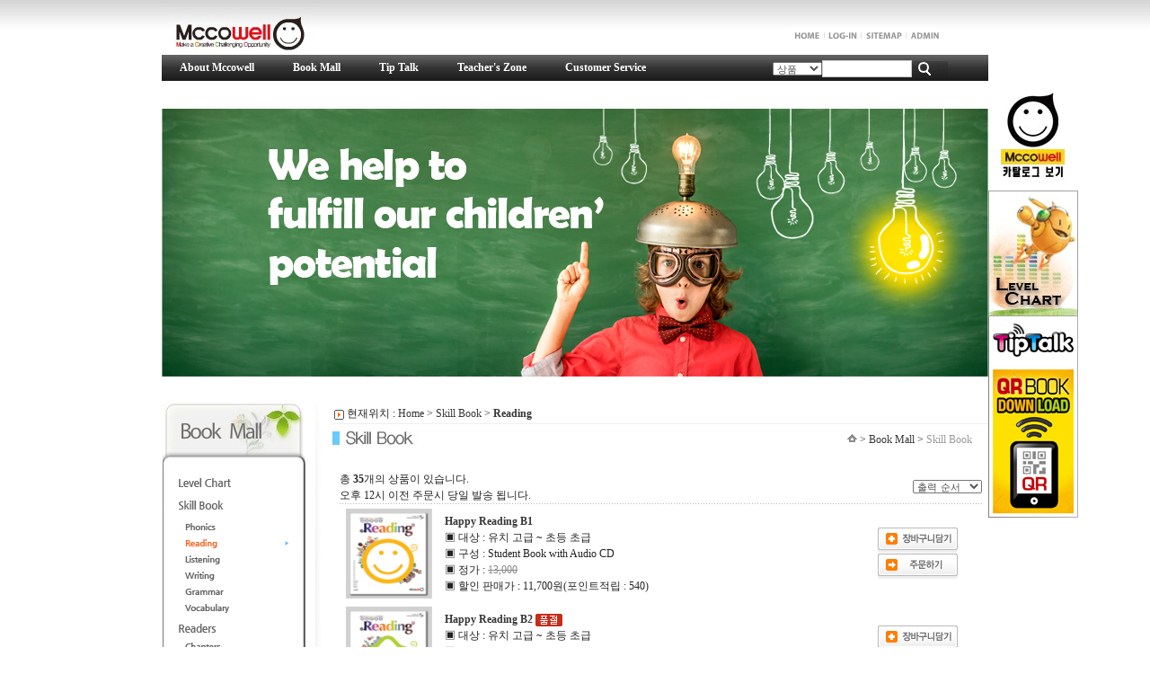

--- FILE ---
content_type: text/html; charset=euc-kr
request_url: http://mccowell.com/shop/list.php?ca_id=1010&skin=&ev_id=&sort=&page=6
body_size: 6280
content:
<!-- <!DOCTYPE HTML PUBLIC "-//W3C//DTD HTML 4.01 Transitional//EN"> -->
<html>
<head>
<meta http-equiv="content-type" content="text/html; charset=euc-kr">
<title>Reading 상품리스트</title>
<link rel="stylesheet" href="../style.css" type="text/css">
</head>
<script type="text/javascript">
// 자바스크립트에서 사용하는 전역변수 선언
var g4_path      = "..";
var g4_bbs       = "bbs";
var g4_bbs_img   = "img";
var g4_url       = "http://mccowell.com";
var g4_is_member = "";
var g4_is_admin  = "";
var g4_bo_table  = "";
var g4_sca       = "";
var g4_charset   = "euc-kr";
var g4_cookie_domain = "";
var g4_is_gecko  = navigator.userAgent.toLowerCase().indexOf("gecko") != -1;
var g4_is_ie     = navigator.userAgent.toLowerCase().indexOf("msie") != -1;
</script>
<script type="text/javascript" src="../js/jquery-1.4.2.min.js"></script>
<script type="text/javascript" src="../js/common.js"></script>
<style type="text/css">
input{border:expression((this.type=='checkbox'||this.type=='radio'||this.type=='image')?'':'1px solid #cccccc'); height:expression((this.type=='checkbox'||this.type=='radio'||this.type=='image')?'':'1px solid #c4c1ba')17px; font-size:12px;}</style>
<body topmargin="0" leftmargin="0" >
<a name="g4_head"></a>

<!---->


<html>
<head>
<meta http-equiv="Content-Type" content="text/html; charset=euc-kr">
<title>홈페이지에 오신것을 환영합니다.</title>
<link href="/css/style.css" rel="stylesheet" type="text/css">
<script src="/js_common/common.js" language="JavaScript"></script>
<script src="/js_common/link.js" language="JavaScript"></script>
<style type="text/css">
#mom {
	position:absolute;
	width:920px;
	height:5px;
	z-index:1;
}
#s {
	position:absolute;
	width:200px;
	height:60px;
	z-index:2;
}
</style>
</head>

<body background="/images/common/bg.gif" style="background-repeat:repeat-x" onLoad="MM_preloadImages('/images/products/left_16.gif','/images/products/left_17.gif')">
<table width="100%" border="0" cellspacing="0" cellpadding="0">
  <tr>
    <td>&nbsp;</td>
    <td width="920"><table width="100%" border="0" cellspacing="0" cellpadding="0">
      <tr>
        <td><table width="100%" border="0" cellspacing="0" cellpadding="0">
          <tr>
            <td width="171"><a href="/"><img src="/images/common/logo01.jpg" width="171" height="61"></a></td>
            <td width="252">&nbsp;</td>
            <td width="275" valign="bottom" style="padding-bottom:4"><!--<form name='frmsearch1' style='margin:0px;' onsubmit='return search_submit(this);'>
<input type='hidden' name='sfl' value='wr_subject||wr_content'>
<input type='hidden' name='sop' value='and'>
<input type='hidden' name='stx' value=''>
<table width="100" border="0" cellspacing="0" cellpadding="0">
<tr><td width="50">
        <select name='search_flag' id='search_flag' class='small' >
			<option value='상품'>상품</option>
			<option value='게시판'>게시판</option>
        </select>    </td>

      <td><input type="text" name="search_str" value="" style="width:100px;border:1px solid #cccccc;" /></td>
 
    <td align="left"><input type="image" src="../images/common/search.jpg" style="border:0px;"></td>
</tr>
</table>
</form>
<script>
function search_submit(f) {
	if (f.search_flag.value == '상품') {
		f.action = '../shop/search.php';
	} else {
		f.stx.value = f.search_str.value;
		f.action = '../bbs/search.php';
	}
}

</script>--></td>
            <td width="222" valign="top"><table width="100%" border="0" cellspacing="0" cellpadding="0">
              <tr>
                <td height="31">&nbsp;</td>
              </tr>
              <tr>
                <td><img src="/images/top_bt1.gif" border="0" usemap="#Map3"/>
<map name="Map3" id="Map3">
	      <area shape="rect" coords="1,2,39,16" href="/" />
  <area shape="rect" coords="42,2,81,15" href="/bbs/login.php" />
  <area shape="rect" coords="84,2,129,15" href="/05_sitemap/sitemap01.php" />
  <area shape="rect" coords="132,2,173,18" href="/adm/" />
	  </map></td>
              </tr>
            </table></td>
          </tr>
        </table></td>
      </tr>
      <tr>
 <td height="60" valign="top">
        <div id="mom">
        <table width="100%" border="0" cellspacing="0" cellpadding="0">
        <tr>
        <td width="680" widht="30"></td>
        <td width="240"><div id="s">
		 <table width="100%" border="0" cellspacing="0" cellpadding="0">
         <tr>
         <td height="6"></td>
         </tr>
         <tr>
         <td>
		<form name='frmsearch1' style='margin:0px;' onsubmit='return search_submit(this);'>
<input type='hidden' name='sfl' value='wr_subject||wr_content'>
<input type='hidden' name='sop' value='and'>
<input type='hidden' name='stx' value=''>
<table width="100" border="0" cellspacing="0" cellpadding="0">
<tr><td width="50">
        <select name='search_flag' id='search_flag' class='small' >
			<option value='상품'>상품</option>
			<option value='게시판'>게시판</option>
        </select>    </td>

      <td><input type="text" name="search_str" value="" style="width:100px;border:1px solid #cccccc;" /></td>
 
    <td align="left"><input type="image" src="../images/common/search.jpg" style="border:0px;"></td>
</tr>
</table>
</form>
<script>
function search_submit(f) {
	if (f.search_flag.value == '상품') {
		f.action = '../shop/search.php';
	} else {
		f.stx.value = f.search_str.value;
		f.action = '../bbs/search.php';
	}
}

</script></td>
        </tr>
        </table></div></td>
        </tr>
        </table>
        
        </div><style>
.gnb ul, .gnb li{padding:0;margin:0;list-style:none;box-sizing:border-box}
.header{width:920px;background:url(/images/menu_bg.gif) repeat-x 0 0;padding-top:2px}
.header:after{display:block;clear:both;content:''}
.logo{float:left}
.gnb{width:670px;}
.gnb a:hover{text-decoration:none}
.gnb>ul {padding-left:20px}
.gnb>ul:after{display:block;clear:both;content:''}
.gnb>ul>li{display:inline-block;margin-right:40px;padding-top:3px;position:relative;height:46px}
.gnb>ul>li:last-child{margin-right:0}
.gnb ul li{-webkit-transition:all .3s ease-in-out;-moz-transition:all .1s ease-in-out;-ms-transition:all .1s ease-in-out;-o-transition:all .1s ease-in-out;transition:all .1s ease-in-out;}
.gnb>ul>li a{display:block;width:100%;position:relative;font-size:11px;font-weight:600;text-align:center}
.gnb>ul>li>a{display:block;width:100%;position:relative;font-size:12px;font-weight:900;}
.gnb>ul>li ul{display:none}
.gnb ul li.active ul{display:block}
.gnb>ul li ul a{padding:5px 0;line-height:120%;text-align:center}
.gnb>ul>li>ul {position:absolute;top:30px;left:50%;width:200px;z-index:99;margin-left:-80px;border:1px solid #dedede;overflow:hidden;background:#fff;border-radius:20px;text-align:center}
.gnb>ul>li>ul>li {font-size:13px; line-height:28px;display:inline-block;background-color:rgba(255,255,255,1);position:relative;margin:0 10px}
.gnb>ul>li>ul>li:hover{background-color:rgba(250,250,250,1);}
.gnb>ul>li>ul>li ul {border-left:1px solid #000;position:absolute;top:0;left:100%;width:95%;z-index:99;}
.gnb>ul>li>ul>li ul li {font-size:11px;line-height:28px;text-align:left;background-color:rgba(255,255,255,0.8);border-bottom:1px solid rgba(255,255,255,0.2);position:relative}
.gnb>ul>li>ul>li ul li:hover{}

a.pageon{color:#56482d !important}

.plus>a:after{display:block;position:absolute;right:10px;font-size:16px;font-weight:100 !important;content:'+';top:10px}
.gnb ul li a, .gnb ul li a:link{color:#000}
.gnb>ul>li>a, .gnb>ul>li>a:link{color:#fff}
.gnb ul li a:hover, .gnb ul li a:focus {color:#56482d;}
.gnb>ul>li.active>a{color:#fff !important;}
.gnb>ul>li>ul>li ul li.active{background:#66ceff !important}
.gnb>ul>li>ul>li ul li.active>a{color:#fff !important}
</style>
<div class="header">
	<div class="gnb">
	<ul>
		<li><a href="javascript:menu1();" >About Mccowell</a>
			<ul style="width:280px;">
				<li><a href="javascript:menu1sub1();">Introduction</a></li>
				<li><a href="javascript:menu1sub2();">History</a></li>
				<li><a href="javascript:menu1sub3();">Location</a></li>
			</ul>
		</li>
		<li><a href="javascript:menu2();" >Book Mall</a>
			<ul style="width:400px;left:-20px">
				<li><a href="javascript:menu2sub1();">Level Chart</a></li>
				<li><a href="javascript:menu2sub2();">Skill Book</a></li>
				<li><a href="javascript:menu2sub3();">Readers</a></li>
				<li><a href="javascript:menu2sub4();">Others(단행본)</a></li>
			</ul>
		</li>
		<li><a href="javascript:menu5();" >Tip Talk</a>
			<ul style="width:400px;left:-20px">
				<li><a href="javascript:menu5sub1();">Happy Listening</a></li>
				<li><a href="javascript:menu5sub4();">Smile Listening</a></li>
				<li><a href="javascript:menu5sub7();">Sweet Listening</a></li>
			</ul>
		</li>
		<li><a href="javascript:menu3();" >Teacher's Zone</a>
			<ul style="width:550px;left:-100px">
				<li><a href="javascript:menu3sub1();">Teacher's Guide</a></li>
				<li><a href="javascript:menu3sub2();">Test Sheet</a></li>
				<li><a href="javascript:menu3sub3();">Answer Key</a></li>
				<li><a href="javascript:menu3sub4();">Word List</a></li>
				<li><a href="javascript:menu3sub5();">MP3</a></li>
				<li><a href="javascript:menu3sub6();">기타</a></li>
			</ul>
		</li>
		<li><a href="javascript:menu4();" >Customer Service</a>
			<ul style="width:300px;left:0">
				<li><a href="javascript:menu4sub1();">Notice</a></li>
				<li><a href="javascript:menu4sub2();">Contact Us</a></li>
				<li><a href="javascript:menu4sub3();">Where To Buy</a></li>
			</ul>
		</li>
	</ul>
	</div>
</div>
<script>
$(function(){
	$('.gnb>ul>li>ul>li ul').parent().addClass('plus');
	var topmenu = $('.gnb>ul li'),
		topmenuss = $('.gnb>ul li ul>li:last-child');
	topmenu.bind('mouseenter focusin',function(){
		$(this).find('>ul').slideDown(200);
		$(this).addClass('active');
		$(this).siblings().find(".pageon").switchClass('pageon', 'pon', 0);
		//$(this).sibling().find(".active").switchClass('active', 'ac', 0);
	});	
	topmenu.bind('mouseleave',function(){
		$(this).find('>ul').slideUp(200);
		$(this).removeClass('active');
	});
	 $('.gnb').bind('mouseleave',function(){
		$(this).find(".pon").switchClass('pon','pageon', 600);
		//$(this).find(".ac").switchClass('ac', 'active', 0);
	});
	topmenu.bind('focusout',function(){
		$(this).removeClass('active');
	});	
	topmenuss.bind('focusout',function(){
		$(this).parent().slideUp(200);
	});
});
</script></td>
      </tr>
      <tr>
        <td><img src="/images/sub1.jpg"></td>
      </tr>
      <tr>
        <td height="30"></td>
      </tr>
      <tr>
        <td><table width="100%" border="0" cellspacing="0" cellpadding="0">
          <tr>
            <td width="160" valign="top"><table width="100%" border="0" cellspacing="0" cellpadding="0">
              <tr>
                <td height="298" valign="top"><table width="160" border="0" cellspacing="0" cellpadding="0">
  <tr>
    <td><img src="/images/products/left_01.gif" width="160" ></td>
  </tr>
  <tr>
    <td><img src="/images/products/left_02.gif" width="160" ></td>
  </tr>
  <tr>
    <td><a href="javascript:menu2sub1();" onMouseOut="MM_swapImgRestore()" onMouseOver="MM_swapImage('image_lm3','','/images/products/left_03r.gif',1)"><img src="/images/products/left_03.gif" name="image_lm3" width="160" border="0"></a></td>
  </tr>
  <tr>
    <td><a href="javascript:menu2sub2();" onMouseOut="MM_swapImgRestore()" onMouseOver="MM_swapImage('image_lm4','','/images/products/left_04r.gif',1)"><img src="/images/products/left_04.gif" name="image_lm4" width="160" border="0"></a></td>
  </tr>
  <tr>
    <td><a href="javascript:menu2sub2_6();" onMouseOut="MM_swapImgRestore()" onMouseOver="MM_swapImage('image_lm20','','/images/products/left_05r.gif',1)"><img src="/images/products/left_05.gif" name="image_lm20" width="160" border="0"></a></td>
  </tr>
  <tr>
    <td><img src="/images/products/left_06on.gif" width="160" ></td>
  </tr>
  <tr>
    <td><a href="javascript:menu2sub2_2();" onMouseOut="MM_swapImgRestore()" onMouseOver="MM_swapImage('image_lm7','','/images/products/left_07r.gif',1)"><img src="/images/products/left_07.gif" name="image_lm7" width="160" border="0"></a></td>
  </tr>
  <tr>
    <td><a href="javascript:menu2sub2_3();" onMouseOut="MM_swapImgRestore()" onMouseOver="MM_swapImage('image_lm8','','/images/products/left_08r.gif',1)"><img src="/images/products/left_08.gif" name="image_lm8" width="160" border="0"></a></td>
  </tr>
  <tr>
    <td><a href="javascript:menu2sub2_4();" onMouseOut="MM_swapImgRestore()" onMouseOver="MM_swapImage('image_lm9','','/images/products/left_09r.gif',1)"><img src="/images/products/left_09.gif" name="image_lm9" width="160" border="0"></a></td>
  </tr>
  
<!--  
  <tr>
    <td><a href="javascript:menu2sub5();" onMouseOut="MM_swapImgRestore()" onMouseOver="MM_swapImage('image_lm14','','/images/products/left_14.gif',1)"><img src="/images/products/left_14.gif" name="image_lm14" border="0"></a></td>
  </tr>
  <tr>
    <td><a href="javascript:menu2sub5_2();" onMouseOut="MM_swapImgRestore()" onMouseOver="MM_swapImage('Image19','','/images/products/left_16.gif',1)"><img src="/images/products/left_16.gif" name="Image19" width="160" height="18" border="0"></a></td>
  </tr>
  <tr>
    <td><a href="javascript:menu2sub5_1();" onMouseOut="MM_swapImgRestore()" onMouseOver="MM_swapImage('image_lm15','','/images/products/left_15.gif',1)"><img src="/images/products/left_15.gif" name="image_lm15" border="0"></a></td>
  </tr>
  <tr>
    <td><a href="javascript:menu2sub5_3();" onMouseOut="MM_swapImgRestore()" onMouseOver="MM_swapImage('Image20','','/images/products/left_17.gif',1)"><img src="/images/products/left_17.gif" name="Image20" width="160" height="18" border="0"></a></td>
  </tr>
  -->
  
  <tr>
    <td><a href="javascript:menu2sub2_5();" onMouseOut="MM_swapImgRestore()" onMouseOver="MM_swapImage('image_lm10','','/images/products/left_10r.gif',1)"><img src="/images/products/left_10.gif" name="image_lm10" width="160" border="0"></a></td>
  </tr>
<!--  <tr>
    <td><a href="javascript:menu2sub3();" onMouseOut="MM_swapImgRestore()" onMouseOver="MM_swapImage('image_lm11','','/images/products/left_11r.gif',1)"><img src="/images/products/left_11.gif" name="image_lm11" width="160" border="0"></a></td>
  </tr>
  <tr>
    <td><a href="javascript:menu2sub3_1();" onMouseOut="MM_swapImgRestore()" onMouseOver="MM_swapImage('image_lm12','','/images/products/left_12r.gif',1)"><img src="/images/products/left_12.gif" name="image_lm12" width="160" border="0"></a></td>
  </tr>
-->  <tr>
    <td><a href="javascript:menu2sub3();" onMouseOut="MM_swapImgRestore()" onMouseOver="MM_swapImage('image_lm13','','/images/products/left_13r.gif',1)"><img src="/images/products/left_13.gif" name="image_lm13" width="160" border="0"></a></td>
  </tr>
  <tr>
    <td><a href="javascript:menu2sub3_1();" onMouseOut="MM_swapImgRestore()" onMouseOver="MM_swapImage('image_lm14','','/images/products/left_14r.gif',1)"><img src="/images/products/left_14.gif" name="image_lm14" width="160" border="0"></a></td>
  </tr>
  <tr>
    <td><a href="javascript:menu2sub4();" onMouseOut="MM_swapImgRestore()" onMouseOver="MM_swapImage('image_lm15','','/images/products/left_15r.gif',1)"><img src="/images/products/left_15.gif" name="image_lm15" width="160" border="0"></a></td>
  </tr>
  <tr>
    <td><img src="/images/products/left_16.gif" width="160" height="12"></td>
  </tr>
</table>
</td>
              </tr>
              <tr>
                <td height="15"></td>
              </tr>
              <tr>
                <td><img src="/images/common/phone.gif" width="160" height="61"></td>
              </tr>
            </table></td>
            <td width="30" valign="top"><img src="/images/common/sub_bar.jpg" width="20" height="375"></td>
<td width="730" valign="top">
<!-- 네비게이션 -->
<table width='100%' cellpadding=0 cellspacing=0 align=center>
<tr><td height=2></td>
<tr><td height=20 valign=top style='padding-left:2px;'><img src='../shop/img/navi_icon.gif' align=absmiddle> 
    현재위치 : <a href='../'>Home</a> > <a href='./list.php?ca_id=10' >Skill Book</a> > <a href='./list.php?ca_id=1010' style='font-weight:bold;'>Reading</a></td></tr>
<tr><td height=1 bgcolor=#EFEFEF></td></tr>
</table>

<table border="0" cellspacing="0" cellpadding="0" width="100%">
<tbody>
<tr>
<td width="262"><img src="http://mccowel.inckorea.net/images/products/title002.jpg" width="262" height="34"></td>
<td align="right"><img src="http://mccowel.inckorea.net/images/common/home_icon.gif" width="11" height="10"> &gt;&nbsp;<a href="javascript:menu2();">Book Mall</a> &gt; <font color="#999999">Skill Book </font>&nbsp;&nbsp;&nbsp;&nbsp;&nbsp;</td></tr></tbody></table>
<table width=100% cellpadding=0 cellspacing=0>
    <tr>
        <td>


<br>
<table width=98% cellpadding=0 cellspacing=0 align=center>
<tr>
    <td width=50%>총 <span class=point><b>35</b></span>개의 상품이 있습니다.<br />오후 12시 이전 주문시 당일 발송 됩니다.</td>
    <td width=50% align=right style='padding-top:3px; padding-bottom:3px;'>
        <select id=it_sort name=sort onchange="if (this.value=='') return; document.location = '/shop/list.php?ca_id=1010&skin=&ev_id=&sort='+this.value;" class=small>
            <option value=''>출력 순서
            <option value=''>---------
            <option value='it_amount asc'>낮은가격순
            <option value='it_amount desc'>높은가격순
            <option value='it_name asc'>상품명순
            <option value='it_type1 desc'>히트상품
            <option value='it_type2 desc'>추천상품
            <option value='it_type3 desc'>최신상품
            <option value='it_type4 desc'>인기상품
            <option value='it_type5 desc'>할인상품
        </select>
    </td>
</tr>
<tr><td colspan="2" background='../shop/img/line_h.gif' height=1></td></tr>
</table>

<script language='JavaScript'>
document.getElementById('it_sort').value="";
</script>

<table width=100% cellpadding=4 cellspacing=1>

    <form name='flistskin7_0' method='post' action='./cartupdate.php'>
    <input type='hidden' name='sw_direct' value='0'>
    <input type='hidden' name='it_id' value='1318495716'>
    <input type='hidden' name='it_name' value='Happy Reading B1'>
    <input type='hidden' name='it_amount' value='11700'>
    <input type='hidden' name='it_point' value='540'>
    <input type='hidden' name='ct_qty' value='1'><tr><td><table width=100% cellpadding=0 cellspacing=0><tr><td width='120' align=center><a href='http://mccowell.com/shop/item.php?it_id=1318495716'><img id='1318495716_s' src='http://mccowell.com/data/item/1318495716_s' width='100' height='100' border='0'></a></td>
<td><table width=100% cellpadding=0 cellspacing=0 border=0>
<tr>
<td><strong><a href='./item.php?it_id=1318495716' class=item><a href='../shop/item.php?it_id=1318495716'>Happy Reading B1</a></a></strong><br></td>
</tr>
<td>▣ 대상 : 유치 고급 ~ 초등 초급</td>
</tr>
<tr>
<td>▣ 구성 : Student Book with Audio CD</td>
</tr>
<tr>
<td>▣ 정가 : 
<span class=cust_amount><strike><font color='#888888'>13,000</font></strike></span>
</td></tr>
<!-- <tr>
<td>▣ 판매가 : 
<span class=cust_amount>11,700원</span>
</td>
</tr> -->
<tr>
<td>▣ 할인 판매가 : 
<span class=amount2>11,700원(포인트적립 : 540) </span>
</td>
</tr>
</table>

</td>
</tr>
</table>
</td>
<td align=center><!-- 유치 고급 ~ 초등 초급 --></td>
        <td align=right>
            <span class=amount><!-- 11,700원 --></span>
            <br><!-- 540점 --></td><td align=center><a href="javascript:document.flistskin7_0.submit();"><img src='../shop/img/btn_cart_in.gif' border=0 alt='장바구니 담기'></a><br /><a href="javascript:flist3_check(flistskin7_0);"><img src='../shop/img/btn_buy.gif' border=0 alt='구매하기'></a></td></tr></form>
    <form name='flistskin7_1' method='post' action='./cartupdate.php'>
    <input type='hidden' name='sw_direct' value='0'>
    <input type='hidden' name='it_id' value='1318495712'>
    <input type='hidden' name='it_name' value='Happy Reading B2'>
    <input type='hidden' name='it_amount' value='11700'>
    <input type='hidden' name='it_point' value='540'>
    <input type='hidden' name='ct_qty' value='1'><tr><td><table width=100% cellpadding=0 cellspacing=0><tr><td width='120' align=center><a href='http://mccowell.com/shop/item.php?it_id=1318495712'><img id='1318495712_s' src='http://mccowell.com/data/item/1318495712_s' width='100' height='100' border='0'></a></td>
<td><table width=100% cellpadding=0 cellspacing=0 border=0>
<tr>
<td><strong><a href='./item.php?it_id=1318495712' class=item><a href='../shop/item.php?it_id=1318495712'>Happy Reading B2</a> <img src='../shop/img/icon_pumjul.gif' border='0' align='absmiddle' /> </a></strong><br></td>
</tr>
<td>▣ 대상 : 유치 고급 ~ 초등 초급</td>
</tr>
<tr>
<td>▣ 구성 : Student Book with Audio CD</td>
</tr>
<tr>
<td>▣ 정가 : 
<span class=cust_amount><strike><font color='#888888'>13,000</font></strike></span>
</td></tr>
<!-- <tr>
<td>▣ 판매가 : 
<span class=cust_amount>11,700원</span>
</td>
</tr> -->
<tr>
<td>▣ 할인 판매가 : 
<span class=amount2>11,700원(포인트적립 : 540) </span>
</td>
</tr>
</table>

</td>
</tr>
</table>
</td>
<td align=center><!-- 유치 고급 ~ 초등 초급 --></td>
        <td align=right>
            <span class=amount><!-- 11,700원 --></span>
            <br><!-- 540점 --></td><td align=center><a href="javascript:document.flistskin7_1.submit();"><img src='../shop/img/btn_cart_in.gif' border=0 alt='장바구니 담기'></a><br /><a href="javascript:flist3_check(flistskin7_1);"><img src='../shop/img/btn_buy.gif' border=0 alt='구매하기'></a></td></tr></form>
    <form name='flistskin7_2' method='post' action='./cartupdate.php'>
    <input type='hidden' name='sw_direct' value='0'>
    <input type='hidden' name='it_id' value='1318494027'>
    <input type='hidden' name='it_name' value='Happy Reading B3'>
    <input type='hidden' name='it_amount' value='11700'>
    <input type='hidden' name='it_point' value='540'>
    <input type='hidden' name='ct_qty' value='1'><tr><td><table width=100% cellpadding=0 cellspacing=0><tr><td width='120' align=center><a href='http://mccowell.com/shop/item.php?it_id=1318494027'><img id='1318494027_s' src='http://mccowell.com/data/item/1318494027_s' width='100' height='100' border='0'></a></td>
<td><table width=100% cellpadding=0 cellspacing=0 border=0>
<tr>
<td><strong><a href='./item.php?it_id=1318494027' class=item><a href='../shop/item.php?it_id=1318494027'>Happy Reading B3</a></a></strong><br></td>
</tr>
<td>▣ 대상 : 유치 고급 ~ 초등 초급</td>
</tr>
<tr>
<td>▣ 구성 : Student Book with Audio CD</td>
</tr>
<tr>
<td>▣ 정가 : 
<span class=cust_amount><strike><font color='#888888'>13,000</font></strike></span>
</td></tr>
<!-- <tr>
<td>▣ 판매가 : 
<span class=cust_amount>11,700원</span>
</td>
</tr> -->
<tr>
<td>▣ 할인 판매가 : 
<span class=amount2>11,700원(포인트적립 : 540) </span>
</td>
</tr>
</table>

</td>
</tr>
</table>
</td>
<td align=center><!-- 유치 고급 ~ 초등 초급 --></td>
        <td align=right>
            <span class=amount><!-- 11,700원 --></span>
            <br><!-- 540점 --></td><td align=center><a href="javascript:document.flistskin7_2.submit();"><img src='../shop/img/btn_cart_in.gif' border=0 alt='장바구니 담기'></a><br /><a href="javascript:flist3_check(flistskin7_2);"><img src='../shop/img/btn_buy.gif' border=0 alt='구매하기'></a></td></tr></form>
    <form name='flistskin7_3' method='post' action='./cartupdate.php'>
    <input type='hidden' name='sw_direct' value='0'>
    <input type='hidden' name='it_id' value='1333415246'>
    <input type='hidden' name='it_name' value='Smile Reading B1,2,3 Teacher's Guide'>
    <input type='hidden' name='it_amount' value='11700'>
    <input type='hidden' name='it_point' value='540'>
    <input type='hidden' name='ct_qty' value='1'><tr><td><table width=100% cellpadding=0 cellspacing=0><tr><td width='120' align=center><a href='http://mccowell.com/shop/item.php?it_id=1333415246'><img id='1333415246_s' src='http://mccowell.com/data/item/1333415246_s' width='100' height='100' border='0'></a></td>
<td><table width=100% cellpadding=0 cellspacing=0 border=0>
<tr>
<td><strong><a href='./item.php?it_id=1333415246' class=item><a href='../shop/item.php?it_id=1333415246'>Smile Reading B1,2,3 Teacher's Guide</a></a></strong><br></td>
</tr>
<td>▣ 대상 : 교사용</td>
</tr>
<tr>
<td>▣ 구성 : Teacher's Guide Book</td>
</tr>
<tr>
<td>▣ 정가 : 
<span class=cust_amount><strike><font color='#888888'>13,000</font></strike></span>
</td></tr>
<!-- <tr>
<td>▣ 판매가 : 
<span class=cust_amount>11,700원</span>
</td>
</tr> -->
<tr>
<td>▣ 할인 판매가 : 
<span class=amount2>11,700원(포인트적립 : 540) </span>
</td>
</tr>
</table>

</td>
</tr>
</table>
</td>
<td align=center><!-- 교사용 --></td>
        <td align=right>
            <span class=amount><!-- 11,700원 --></span>
            <br><!-- 540점 --></td><td align=center><a href="javascript:document.flistskin7_3.submit();"><img src='../shop/img/btn_cart_in.gif' border=0 alt='장바구니 담기'></a><br /><a href="javascript:flist3_check(flistskin7_3);"><img src='../shop/img/btn_buy.gif' border=0 alt='구매하기'></a></td></tr></form>
    <form name='flistskin7_4' method='post' action='./cartupdate.php'>
    <input type='hidden' name='sw_direct' value='0'>
    <input type='hidden' name='it_id' value='1333416194'>
    <input type='hidden' name='it_name' value='Happy Reading B1,2,3 Teacher's Guide'>
    <input type='hidden' name='it_amount' value='11700'>
    <input type='hidden' name='it_point' value='540'>
    <input type='hidden' name='ct_qty' value='1'><tr><td><table width=100% cellpadding=0 cellspacing=0><tr><td width='120' align=center><a href='http://mccowell.com/shop/item.php?it_id=1333416194'><img id='1333416194_s' src='http://mccowell.com/data/item/1333416194_s' width='100' height='100' border='0'></a></td>
<td><table width=100% cellpadding=0 cellspacing=0 border=0>
<tr>
<td><strong><a href='./item.php?it_id=1333416194' class=item><a href='../shop/item.php?it_id=1333416194'>Happy Reading B1,2,3 Teacher's Guide</a></a></strong><br></td>
</tr>
<td>▣ 대상 : 교사용</td>
</tr>
<tr>
<td>▣ 구성 : Teacher's Guide Book</td>
</tr>
<tr>
<td>▣ 정가 : 
<span class=cust_amount><strike><font color='#888888'>13,000</font></strike></span>
</td></tr>
<!-- <tr>
<td>▣ 판매가 : 
<span class=cust_amount>11,700원</span>
</td>
</tr> -->
<tr>
<td>▣ 할인 판매가 : 
<span class=amount2>11,700원(포인트적립 : 540) </span>
</td>
</tr>
</table>

</td>
</tr>
</table>
</td>
<td align=center><!-- 교사용 --></td>
        <td align=right>
            <span class=amount><!-- 11,700원 --></span>
            <br><!-- 540점 --></td><td align=center><a href="javascript:document.flistskin7_4.submit();"><img src='../shop/img/btn_cart_in.gif' border=0 alt='장바구니 담기'></a><br /><a href="javascript:flist3_check(flistskin7_4);"><img src='../shop/img/btn_buy.gif' border=0 alt='구매하기'></a></td></tr></form><tr><td colspan=5 background='../shop/img/line_h.gif' height=1></td></tr>
</table>
<script language="JavaScript">
function flist3_check(f) {
f.sw_direct.value='1'; f.submit();
}</script>
        </td>
    </tr>
</table>

<br>
<div align=center style='clear:both;'>
<a href='/shop/list.php?ca_id=1010&skin=&ev_id=&sort=&page=1'>처음</a> &nbsp;<a href='/shop/list.php?ca_id=1010&skin=&ev_id=&sort=&page=1'><span>1</span></a> &nbsp;<a href='/shop/list.php?ca_id=1010&skin=&ev_id=&sort=&page=2'><span>2</span></a> &nbsp;<a href='/shop/list.php?ca_id=1010&skin=&ev_id=&sort=&page=3'><span>3</span></a> &nbsp;<a href='/shop/list.php?ca_id=1010&skin=&ev_id=&sort=&page=4'><span>4</span></a> &nbsp;<a href='/shop/list.php?ca_id=1010&skin=&ev_id=&sort=&page=5'><span>5</span></a> &nbsp;<b>6</b> </div><br>

<div>&nbsp;</div> </td>
          </tr>
        </table></td>
      </tr>
      <tr>
        <td height="25">&nbsp;</td>
      </tr>
      <tr>
        <td><img src="/images/common/foot.jpg" width="920" height="97" border="0" usemap="#Map">
          <form name="form" method="post" action="http://www.allthegate.com/hyosung/paysafe/escrow_check.jsp">
<input type=hidden	 name=service_id value="mccowell">
<input type=hidden name=biz_no value="2118741714">
          <map name="Map" id="Map">
            <area shape="rect" coords="142,10,195,32" href="/shop/content.php?co_id=provision" />
            <area shape="rect" coords="212,11,287,31" href="/shop/content.php?co_id=privacy" />
            <area shape="rect" coords="300,10,381,31" href="javascript:nospam();" />
            <area shape="rect" coords="771,18,885,79" href="javascript:action();">
        </map></td>
      </tr>
    </table></td>
    <td>&nbsp;
        <div id="quick" style="position:absolute; top:100px;"><table width="100" border="0" cellspacing="0" cellpadding="0">
  <tr>
    <td><a href="../images/chart/mccowellcatalog.pdf" target="_blank"><img src="../images/common/qmenu01.jpg" width="100" height="112" border="0"></a></td>
  </tr>
  <tr>
    <td><a href="/chart/chart.php" target="_blank"><img src="../images/common/qmenu02.jpg" width="100" height="140" border="0"></a></td>
  </tr>
 <!--<tr>
    <td><a href="../images/neat/handymap.zip" target="_blank"><img src="../images/common/qmenu07.jpg" width="100" height="170" border="0"></a></td>
  </tr>
 <tr>
    <td><a href="javascript:qmenu3();"><img src="../images/common/qmenu03.jpg" width="100" height="220" border="0"></a></td>
  </tr>-->
  <!--<tr>
    <td><a href="javascript:qmenu4();"><img src="../images/common/qmenu04.jpg" width="100" height="220" border="0"></a></td>
  </tr>-->
   <tr>
    <td><a href="javascript:qmenu5();" onfocus="blur"><img src="../images/common/qmenu05.jpg" border="0"></a></td>
  </tr>
     <tr>
    <td><a href="javascript:qmenu6();" onfocus="blur"><img src="../images/common/qmenu06.jpg" border="0"></a></td>
  </tr>
</table>
</div>

        <script language="javascript">
        <!--
        var scroll_pixel,div_pixel,gtpos,gbpos,loop,moving_spd;
        var top_margin = 100;         /// 창의 맨위와의 여백 내려올때
        var top_margin2 = 100;      /// 창의 맨위와의 여백 올라올때
        var speed = 5;            /// 점차 줄어드는 속도를 위한 설정
        var speed2 = 0;           /// setTimeout을 위한 속도 설정
        var moving_stat = 1;      /// 메뉴의 스크롤을 로딩시 on/off설정 1=움직임 0은 멈춤

        function check_scrollmove()
        {
        	scroll_pixel = document.body.scrollTop;
        	gtpos = document.body.scrollTop+top_margin;
        	gbpos = document.body.scrollTop+top_margin2;
        	if(quick.style.pixelTop < gtpos)
        	{
        		moving_spd = (gbpos-quick.style.pixelTop)/speed;
        		quick.style.pixelTop += moving_spd;
        	}
        	if(quick.style.pixelTop > gtpos)
        	{
        		moving_spd = (quick.style.pixelTop-gtpos)/speed;
        		quick.style.pixelTop -= moving_spd;
        	}
        	loop = setTimeout("check_scrollmove()",speed2);
        }
        function moving_control()
        {
        	if(!moving_stat){
        		check_scrollmove();
        		moving_stat = 1;
        	}
        	else{
        		clearTimeout(loop);
        		moving_stat = 0;
        		quick.style.pixelTop = top_margin;
        	}
        }
        check_scrollmove();
        -->
        </script></td>
  </tr>
</table>
</body>
</html>
<!-- list.skin.23_01.php -->


--- FILE ---
content_type: text/css
request_url: http://mccowell.com/css/style.css
body_size: 1341
content:
BODY{COLOR: #373736; FONT-FAMILY: "돋움";FONT-SIZE: 12px;background-color: #ffffff; line-height: 18px; margin :0; WORD-BREAK: break-all;

	SCROLLBAR-FACE-COLOR: #FFFFFF;
	SCROLLBAR-HIGHLIGHT-COLOR: CECECE;
	SCROLLBAR-SHADOW-COLOR: CECECE;
	SCROLLBAR-3DLIGHT-COLOR: #FFFFFF;
	SCROLLBAR-ARROW-COLOR: CECECE;
	SCROLLBAR-TRACK-COLOR: #FFFFFF;
	SCROLLBAR-DARKSHADOW-COLOR: #FFFFFF;

/*background-image:url(/images/common/bg.gif); background-repeat:repeat-x;*/
}

img {border:0px none;}
SELECT {FONT-SIZE: 12px; WORD-SPACING: 1px; COLOR: #4f4f4f}
INPUT {BORDER-RIGHT: #cccccc 1px solid; BORDER-TOP: #cccccc 1px solid; FONT-SIZE: 12px; BORDER-LEFT: #cccccc 1px solid; COLOR: #666666; BORDER-BOTTOM: #cccccc 1px solid}
.noborder {BORDER-RIGHT: #FFFFFF 1px solid; BORDER-TOP: #FFFFFF 1px solid; FONT-SIZE: 12px; BORDER-LEFT: #FFFFFF 1px solid; COLOR: #FFFFFF; BORDER-BOTTOM: #FFFFFF 1px solid}

A:link   
	{COLOR: #373736;FONT-FAMILY: "돋움"; FONT-SIZE: 12px; text-decoration:none;} 
A:visited
	{COLOR: #373736;FONT-FAMILY: "돋움"; FONT-SIZE: 12px; text-decoration:none;}
A:hover  
	{COLOR: #666666; FONT-FAMILY: "돋움"; FONT-SIZE: 12px; text-decoration:underline;}
A:active 
	{COLOR: #373736; FONT-FAMILY:"돋움"; FONT-SIZE: 12px; text-decoration:none;}

td {FONT-FAMILY:"돋움"; FONT-SIZE: 12px; text-decoration:none; line-height: 150% }      
   
.leftmargin5 { FONT-FAMILY: "돋움"; FONT-SIZE: 12px; TEXT-ALIGN: left; PADDING-LEFT: 5px; }
.leftmargin10 { FONT-FAMILY: "돋움"; FONT-SIZE: 12px; TEXT-ALIGN: left; PADDING-LEFT: 10px; }
.leftmargin25 { FONT-FAMILY: "돋움"; FONT-SIZE: 12px; TEXT-ALIGN: left; PADDING-LEFT: 25px; }

/*네비게이션*/
.navi { font-size: 8pt; } 
.navired {  color: #f65303; font-size: 8pt; font-weight: bold;} 

/*테이블라인*/
.notice_back1 {background-image:url(/images/common/board_bg1.gif); background-position:bottom right; background-repeat:no-repeat; COLOR: #000000;} 
.notice_back2 {background-image:url(/images/common/board_bg2.gif); background-position:bottom right; background-repeat:no-repeat; COLOR: #000000;}
.notice_back3 {background-image:url(/images/common/board_bg3.gif); background-position:bottom right; background-repeat:no-repeat; COLOR: #000000;}

/*이미지스킨*/
.skin { border:#9b9999 solid 1px}
.skin_teacher { border:#e2e0e0 solid 3px}

/*txt폰트*/
.title_org { font-size:12px; color:#f95e00; FONT-FAMILY:굴림; font-weight:bold;}
.title_sky { font-size:12px; color:#00b6b1; FONT-FAMILY:돋음; font-weight:normal; }
.title_blue { font-size:12px; color:#3a8cc0; FONT-FAMILY:굴림; font-weight:bold; }
.black { font-size:12px; color:#000000; FONT-FAMILY:돋음; font-weight:bold; }
.txt_green { font-size:12px; color:#258511; FONT-FAMILY:돋음; font-weight:normal; }
.whitefont{font-size:12px; color:#ffffff;}
.whitefont_b{font-size:11pt; color:#ffffff; font-weight:bold;}
.txt_blue { font-size:12px; color:#0066cd; FONT-FAMILY:돋움; font-weight:bold; }



.foot{color:#828181;}
.foot 
	A:link    {color: #828181; font-weight: bold; text-decoration:none;} 
.foot 
	A:visited {color: #828181; font-weight: bold; text-decoration:none;}
.foot 
	A:hover   {color: #828181; font-weight: bold; text-decoration:underline;}
.foot
	A:active  {color: #828181; font-weight: bold; text-decoration:none;}


/*notice*/
.date {font-size:12px;color:#3a8cc0;}

.notice {font-family: "돋음"; font-size: 8pt; font-style: normal;font-weight: normal; line-height: 14pt; color: #4a4a49;}
.notice 
	A:link    {FONT-FAMILY: "돋음"; FONT-SIZE: 8pt; color: #4a4a49; font-weight: normal; text-decoration:none;} 
.notice 
	A:visited {FONT-FAMILY: "돋음"; FONT-SIZE: 8pt; color: #4a4a49; font-weight: normal; text-decoration:none;}
.notice 
	A:hover   {FONT-FAMILY: "돋음"; FONT-SIZE: 8pt; color: #747473; font-weight: normal; text-decoration:underline;}
.notice 
	A:active  {FONT-FAMILY:"돋음"; FONT-SIZE: 8pt; color: #4a4a49; font-weight: normal; text-decoration:none;}


/*sitemap폰트*/
.sitemap {font-family: "돋음"; font-size: 12px; font-style: normal;font-weight: bold; line-height: 14pt; color: #3787ab;}
.sitemap 
	A:link    {FONT-FAMILY: "돋음"; FONT-SIZE: 12px; color: #3787ab; font-weight: bold; text-decoration:none;} 
.sitemap 
	A:visited {FONT-FAMILY: "돋음"; FONT-SIZE: 12px; color: #3787ab; font-weight: bold; text-decoration:none;}
.sitemap 
	A:hover   {FONT-FAMILY: "돋음"; FONT-SIZE: 12px; color: #2257b0; font-weight: bold; text-decoration:underline;}
.sitemap 
	A:active  {FONT-FAMILY:"돋음"; FONT-SIZE: 12px; color: #3787ab; font-weight: bold; text-decoration:none;}

.textarea {
	FONT-FAMILY: "돋움"; 
	FONT-SIZE: 12px;
	BORDER: #cccccc 1px solid;
	PADDING: 5px; 
	color:#666666;
	BACKGROUND: #ffffff; 
}

.sms_tbox { font-size: 12px;  color:#4A4D4A;  font-family: "돋움", "굴림", "verdana", "arial"; background-color:#FFFFFF; border:1 solid #FFFFFF; padding: 2 0 0 3; overflow: auto}


--- FILE ---
content_type: text/plain
request_url: http://mccowell.com/data/item/1333416194_s
body_size: 22325
content:
����?Exif  MM *          [       n         �                            �       �(       1       �2       ҇i       �       
��  ' 
��  'Adobe Photoshop CS5.1 Windows 2012:04:03 10:41:02    �     0221�       �       [�       n                    n      v(             ~      �       H      H   ���� Adobe_CM �� Adobe d�   �� � 			
��  n [" ��  ��?          	
         	
 3 !1AQa"q�2���B#$R�b34r��C%�S���cs5���&D�TdE£t6�U�e���u��F'���������������Vfv��������7GWgw�������� 5 !1AQaq"2����B#�R��3$b�r��CScs4�%���&5��D�T�dEU6te����u��F���������������Vfv��������'7GWgw�������   ? �(��\ik����ſ��~��� �#������'�)��LZ�v]V-�������꩝��,�y�>���)����� rG����_��?�H� 3� 3X'������p/�`�񸵻���[ݓO�o���k���w�a��2r�)�T	o�汢��e�����lv;���6+�=?��[��#���?�4�c�ܑ�g�f�(����ܾ��������s�M��uϦ�,�.ޜ�qZ̿K#��w�k�H������ rG����_��?�H� 3� 3Zb���\�����R@v6�+�>G����i~��� �#����j������[��Y�`�{~�uG�O��a� �� ������IO���:g���� TŲ��g���� Tũ�@�ƷĴ\�0�r7����V/׎�oSk�����:�X�v��_�3�g���j�վ����N���6�z����m��1[e-����� G^� ��W��[�q:��N��Y��R�
K-�7�3W5�����K�]X�bf����e�.{Z�Uw=��� ���رJ%%~>�m�z6��w�`���U�e���{���aƆz�2�{�� ������)�6ܪ�u��эc�Z@��{Q��ݛ���21��H`�[g���ޓ���E.��!�i�ަ(}myh�T�=;��s��5Q�3�zo��p������w��gn3f#���Y}2��� 1$8v��56��l�����pis��}۾��������n>��l4C,.��{�83�c���n��K-��c˪��D��ַ�~�j���g�]:�R緢���Z�������6��n��؏'�X��9K�p� w���� Y�"�髑���?��Ҁ�����"�K�n;h%��x������b��u6�?yl����.���p��%89}?�U�,��i���Pϴ��=��}�2��}L=ߥ���g�J�Ea2>��(��p��� 5�� � |z����X��������o��?���:g���� TŰ\�@$�����X�3�Q?�N� �b����:wU�x��:nwM�����n�+s,$WM�}^�7�� �BRWF<F��;'���f0����7:v�\[�vՋ���cf��1,>�.���9���9ޛ��k�� 
�B��nu��gc��)߈�w��0�[�Ř�� M���%��Y���r�L�(zx����6��~�/��Lsb��j��c�߻(��������$8rqO���s��OX���z�s�]��_�~���0�������WռV��X��w������w��{}F�� �O�����$��&>Hiǐ� XN�W�swR����"��~�to���#�䶀�W��y��S%����l� ���M����u*m.��[c��xc{��/��yoZ�]G���s�r�r*��a4����c�Ʒn���?���c��rK�9�2�k�B|_��|�:���$���_�}	����kp�=���~���]W�ﭽ�E�3#u�n;��X<]Y�M� ��ԭx}y�ŭ�أi�k�\�9�K�����ݻ� R)��ձr�z�L����.����q�9O�K۱� �g��9q��)���k�����a� �� ������B�]N���:GS�mf[�nٝ�տ}{��m� �E������ ���:g���� Tŝ��"���ŭղַs˘K�Y�un�ݿOe�ţ�?�� ���&��c�g��7h��Kd� ��M��*���pNRB����n[����~�������J���`|� 9믮�魵���0@h�g��C0�l{�y�ɾ�� Kz�U��G�u˛�)�����L�cHc����S�������'pA� �b�YM/�� F��:9��j��w�[k�e�@��� ZDuosU�Q�]}Q���Z�8�� �i�>��8}j��?U��x���k�k#�]鸵�i?�}�x�e>���4�:%�L��ݵ}-U4�͔���gkD	^=���^�bu��}^Ƿ')�Ȼ��Û������9� ��_����Zv(�ۈ�S����>��qc��}x|^Hِ]�]fZ��5��o�r��f����}E��0 �7{�ݻY���b��qs�c2>������������� ��O���Өu^�3z�Vbt������m���/I�բ�o�g�v5���#�����gϭ�����:V%��Q��Sp�����m��+� ��j�������фֈ� pǠv���O`���:g���� T�O�,�2�Ӊ[~����)���a��\��o�����?�� ���-\�[}R�,il�Ou5����4e^l�f!�?� Z=��5���i��� ���d����k�ڠ����G��C�v.]�W�w�����ZC!�7?[�"�� }��%O��%�Lr�x����8#����6�|1��č{��r�)k����������mJ�=����5�C��>� ;�l�\�3�Q�!�߈��p���Wڒ_ux�:�N�0I)뱖V�Z}�hsI�B%d��u�Zִ���w9���Ga��c�f3��,�1������T?{��ͷ/�$t9g�_�~�Y>�1� ����q����~���OT�{������湭�ຕ��'�afb�uSkN�h���4x{X�7����ce����q�m�sZ�Zg�ṇ�;�
��-*��ҩ/���H�T8�\wr>�� 5�� � |z����X��������o������:g���� TŲ��g���� TŲ����ҝ�X�n��ˀ����u憊sd9�c� >��R�T�zV&a���Y����~k�~nS,2����g/�1�����k1	@b�	��'�K1�~kw����'��(W�zmGshl�ޗ՗,��\�c���|̰� �ޢ~��'�e�#��w�j���es�p�O����/�L��͑����tsz�+Kkp���c����-\o_�9m��naf��'h�ڏ�?��� 7�޷��{!��Xp��i/|Z�{��{�-`a�ί^Q���m��sok�,��Q[_�fC��ϵ���9�j`��#~YzKᗖ��L�F�� �-�ޠ2�oQo��xg���]��wR�~��~�v�/�ct�S�%��΍�Y��f��ܭccӋEx�42��Ə �H �`I+V0��6٥�)�5b$���_�p��� 5�� � |z�����C�f>�p{|��2��A������ ����q�� Iڝ;�kz�� �o�;�1�?N@o��5�3c'��%=��G�F��/^�����=>����q��>����q���������z?�7�����V}������V}���S����o���� H߼.#��?�Y��K��?�Y��IO_}8�^ێU�-nݕ�Zì�u`������`��	l�[��v;��?=r~�A� Jϸ� r^�A� Jϸ� rF�����7���u���]m�î����.q2�c��g�?��U6t�� �=��@� r����K_����lPhotoshop 3.0 8BIM     Z %GZ %G  n  8BIM%     �	2{�ϧ�����8BIM:     �           printOutput       ClrSenum    ClrS    RGBC    Inteenum    Inte    Clrm    MpBlbool   printSixteenBitbool    printerNameTEXT      8BIM;    �           printOutputOptions       Cptnbool     Clbrbool     RgsMbool     CrnCbool     CntCbool     Lblsbool     Ngtvbool     EmlDbool     Intrbool     BckgObjc         RGBC       Rd  doub@o�         Grn doub@o�         Bl  doub@o�         BrdTUntF#Rlt            Bld UntF#Rlt            RsltUntF#Pxl@R         
vectorDatabool    PgPsenum    PgPs    PgPC    LeftUntF#Rlt            Top UntF#Rlt            Scl UntF#Prc@Y      8BIM�      H     H    8BIM&               ?�  8BIM        x8BIM        8BIM�     	         8BIM'     
        8BIM�     H /ff  lff       /ff  ���       2    Z         5    -        8BIM�     p  �����������������������    �����������������������    �����������������������    �����������������������  8BIM       8BIM           8BIM0      8BIM-         8BIM          @  @    8BIM         8BIM    A              n   [    S I Z E _ S                                 [   n                                            null      boundsObjc         Rct1       Top long        Leftlong        Btomlong   n    Rghtlong   [   slicesVlLs   Objc        slice      sliceIDlong       groupIDlong       originenum   ESliceOrigin   autoGenerated    Typeenum   
ESliceType    Img    boundsObjc         Rct1       Top long        Leftlong        Btomlong   n    Rghtlong   [   urlTEXT         nullTEXT         MsgeTEXT        altTagTEXT        cellTextIsHTMLbool   cellTextTEXT        	horzAlignenum   ESliceHorzAlign   default   	vertAlignenum   ESliceVertAlign   default   bgColorTypeenum   ESliceBGColorType    None   	topOutsetlong       
leftOutsetlong       bottomOutsetlong       rightOutsetlong     8BIM(        ?�      8BIM        8BIM    �      [   n    v�  �  ���� Adobe_CM �� Adobe d�   �� � 			
��  n [" ��  ��?          	
         	
 3 !1AQa"q�2���B#$R�b34r��C%�S���cs5���&D�TdE£t6�U�e���u��F'���������������Vfv��������7GWgw�������� 5 !1AQaq"2����B#�R��3$b�r��CScs4�%���&5��D�T�dEU6te����u��F���������������Vfv��������'7GWgw�������   ? �(��\ik����ſ��~��� �#������'�)��LZ�v]V-�������꩝��,�y�>���)����� rG����_��?�H� 3� 3X'������p/�`�񸵻���[ݓO�o���k���w�a��2r�)�T	o�汢��e�����lv;���6+�=?��[��#���?�4�c�ܑ�g�f�(����ܾ��������s�M��uϦ�,�.ޜ�qZ̿K#��w�k�H������ rG����_��?�H� 3� 3Zb���\�����R@v6�+�>G����i~��� �#����j������[��Y�`�{~�uG�O��a� �� ������IO���:g���� TŲ��g���� Tũ�@�ƷĴ\�0�r7����V/׎�oSk�����:�X�v��_�3�g���j�վ����N���6�z����m��1[e-����� G^� ��W��[�q:��N��Y��R�
K-�7�3W5�����K�]X�bf����e�.{Z�Uw=��� ���رJ%%~>�m�z6��w�`���U�e���{���aƆz�2�{�� ������)�6ܪ�u��эc�Z@��{Q��ݛ���21��H`�[g���ޓ���E.��!�i�ަ(}myh�T�=;��s��5Q�3�zo��p������w��gn3f#���Y}2��� 1$8v��56��l�����pis��}۾��������n>��l4C,.��{�83�c���n��K-��c˪��D��ַ�~�j���g�]:�R緢���Z�������6��n��؏'�X��9K�p� w���� Y�"�髑���?��Ҁ�����"�K�n;h%��x������b��u6�?yl����.���p��%89}?�U�,��i���Pϴ��=��}�2��}L=ߥ���g�J�Ea2>��(��p��� 5�� � |z����X��������o��?���:g���� TŰ\�@$�����X�3�Q?�N� �b����:wU�x��:nwM�����n�+s,$WM�}^�7�� �BRWF<F��;'���f0����7:v�\[�vՋ���cf��1,>�.���9���9ޛ��k�� 
�B��nu��gc��)߈�w��0�[�Ř�� M���%��Y���r�L�(zx����6��~�/��Lsb��j��c�߻(��������$8rqO���s��OX���z�s�]��_�~���0�������WռV��X��w������w��{}F�� �O�����$��&>Hiǐ� XN�W�swR����"��~�to���#�䶀�W��y��S%����l� ���M����u*m.��[c��xc{��/��yoZ�]G���s�r�r*��a4����c�Ʒn���?���c��rK�9�2�k�B|_��|�:���$���_�}	����kp�=���~���]W�ﭽ�E�3#u�n;��X<]Y�M� ��ԭx}y�ŭ�أi�k�\�9�K�����ݻ� R)��ձr�z�L����.����q�9O�K۱� �g��9q��)���k�����a� �� ������B�]N���:GS�mf[�nٝ�տ}{��m� �E������ ���:g���� Tŝ��"���ŭղַs˘K�Y�un�ݿOe�ţ�?�� ���&��c�g��7h��Kd� ��M��*���pNRB����n[����~�������J���`|� 9믮�魵���0@h�g��C0�l{�y�ɾ�� Kz�U��G�u˛�)�����L�cHc����S�������'pA� �b�YM/�� F��:9��j��w�[k�e�@��� ZDuosU�Q�]}Q���Z�8�� �i�>��8}j��?U��x���k�k#�]鸵�i?�}�x�e>���4�:%�L��ݵ}-U4�͔���gkD	^=���^�bu��}^Ƿ')�Ȼ��Û������9� ��_����Zv(�ۈ�S����>��qc��}x|^Hِ]�]fZ��5��o�r��f����}E��0 �7{�ݻY���b��qs�c2>������������� ��O���Өu^�3z�Vbt������m���/I�բ�o�g�v5���#�����gϭ�����:V%��Q��Sp�����m��+� ��j�������фֈ� pǠv���O`���:g���� T�O�,�2�Ӊ[~����)���a��\��o�����?�� ���-\�[}R�,il�Ou5����4e^l�f!�?� Z=��5���i��� ���d����k�ڠ����G��C�v.]�W�w�����ZC!�7?[�"�� }��%O��%�Lr�x����8#����6�|1��č{��r�)k����������mJ�=����5�C��>� ;�l�\�3�Q�!�߈��p���Wڒ_ux�:�N�0I)뱖V�Z}�hsI�B%d��u�Zִ���w9���Ga��c�f3��,�1������T?{��ͷ/�$t9g�_�~�Y>�1� ����q����~���OT�{������湭�ຕ��'�afb�uSkN�h���4x{X�7����ce����q�m�sZ�Zg�ṇ�;�
��-*��ҩ/���H�T8�\wr>�� 5�� � |z����X��������o������:g���� TŲ��g���� TŲ����ҝ�X�n��ˀ����u憊sd9�c� >��R�T�zV&a���Y����~k�~nS,2����g/�1�����k1	@b�	��'�K1�~kw����'��(W�zmGshl�ޗ՗,��\�c���|̰� �ޢ~��'�e�#��w�j���es�p�O����/�L��͑����tsz�+Kkp���c����-\o_�9m��naf��'h�ڏ�?��� 7�޷��{!��Xp��i/|Z�{��{�-`a�ί^Q���m��sok�,��Q[_�fC��ϵ���9�j`��#~YzKᗖ��L�F�� �-�ޠ2�oQo��xg���]��wR�~��~�v�/�ct�S�%��΍�Y��f��ܭccӋEx�42��Ə �H �`I+V0��6٥�)�5b$���_�p��� 5�� � |z�����C�f>�p{|��2��A������ ����q�� Iڝ;�kz�� �o�;�1�?N@o��5�3c'��%=��G�F��/^�����=>����q��>����q���������z?�7�����V}������V}���S����o���� H߼.#��?�Y��K��?�Y��IO_}8�^ێU�-nݕ�Zì�u`������`��	l�[��v;��?=r~�A� Jϸ� r^�A� Jϸ� rF�����7���u���]m�î����.q2�c��g�?��U6t�� �=��@� r����K_�� 8BIM!     Y       A d o b e   P h o t o s h o p    A d o b e   P h o t o s h o p   C S 5 . 1    8BIM�     �maniIRFR   �8BIMAnDs   �            null       AFStlong        FrInVlLs   Objc         null       FrIDlongF��    FStsVlLs   Objc         null       FsIDlong        AFrmlong        FsFrVlLs   longF��    LCntlong      8BIMRoll           8BIM�     mfri                    8BIM          ��thttp://ns.adobe.com/xap/1.0/ <?xpacket begin="﻿" id="W5M0MpCehiHzreSzNTczkc9d"?> <x:xmpmeta xmlns:x="adobe:ns:meta/" x:xmptk="Adobe XMP Core 5.0-c061 64.140949, 2010/12/07-10:57:01        "> <rdf:RDF xmlns:rdf="http://www.w3.org/1999/02/22-rdf-syntax-ns#"> <rdf:Description rdf:about="" xmlns:xmp="http://ns.adobe.com/xap/1.0/" xmlns:xmpMM="http://ns.adobe.com/xap/1.0/mm/" xmlns:stEvt="http://ns.adobe.com/xap/1.0/sType/ResourceEvent#" xmlns:stRef="http://ns.adobe.com/xap/1.0/sType/ResourceRef#" xmlns:dc="http://purl.org/dc/elements/1.1/" xmlns:photoshop="http://ns.adobe.com/photoshop/1.0/" xmp:CreatorTool="Adobe Photoshop CS5.1 Windows" xmp:CreateDate="2012-01-11T15:32:55+09:00" xmp:MetadataDate="2012-04-03T10:41:02+09:00" xmp:ModifyDate="2012-04-03T10:41:02+09:00" xmpMM:InstanceID="xmp.iid:BD6B11122E7DE111BD56C52343C02936" xmpMM:DocumentID="xmp.did:81C55A181E3CE111B7D7D53E557B572D" xmpMM:OriginalDocumentID="xmp.did:81C55A181E3CE111B7D7D53E557B572D" dc:format="image/jpeg" photoshop:LegacyIPTCDigest="00000000000000000000000000000001" photoshop:ColorMode="3" photoshop:ICCProfile="sRGB IEC61966-2.1"> <xmpMM:History> <rdf:Seq> <rdf:li stEvt:action="created" stEvt:instanceID="xmp.iid:81C55A181E3CE111B7D7D53E557B572D" stEvt:when="2012-01-11T15:32:55+09:00" stEvt:softwareAgent="Adobe Photoshop CS5 Windows"/> <rdf:li stEvt:action="saved" stEvt:instanceID="xmp.iid:82C55A181E3CE111B7D7D53E557B572D" stEvt:when="2012-01-11T15:32:55+09:00" stEvt:softwareAgent="Adobe Photoshop CS5 Windows" stEvt:changed="/"/> <rdf:li stEvt:action="saved" stEvt:instanceID="xmp.iid:72E527092A7DE111BD56C52343C02936" stEvt:when="2012-04-03T10:15:58+09:00" stEvt:softwareAgent="Adobe Photoshop CS5.1 Windows" stEvt:changed="/"/> <rdf:li stEvt:action="converted" stEvt:parameters="from image/jpeg to application/vnd.adobe.photoshop"/> <rdf:li stEvt:action="derived" stEvt:parameters="converted from image/jpeg to application/vnd.adobe.photoshop"/> <rdf:li stEvt:action="saved" stEvt:instanceID="xmp.iid:73E527092A7DE111BD56C52343C02936" stEvt:when="2012-04-03T10:15:58+09:00" stEvt:softwareAgent="Adobe Photoshop CS5.1 Windows" stEvt:changed="/"/> <rdf:li stEvt:action="saved" stEvt:instanceID="xmp.iid:C777F9D52A7DE111BD56C52343C02936" stEvt:when="2012-04-03T10:33:20+09:00" stEvt:softwareAgent="Adobe Photoshop CS5.1 Windows" stEvt:changed="/"/> <rdf:li stEvt:action="saved" stEvt:instanceID="xmp.iid:02FD2A032D7DE111BD56C52343C02936" stEvt:when="2012-04-03T10:40:52+09:00" stEvt:softwareAgent="Adobe Photoshop CS5.1 Windows" stEvt:changed="/"/> <rdf:li stEvt:action="saved" stEvt:instanceID="xmp.iid:03FD2A032D7DE111BD56C52343C02936" stEvt:when="2012-04-03T10:41:02+09:00" stEvt:softwareAgent="Adobe Photoshop CS5.1 Windows" stEvt:changed="/"/> <rdf:li stEvt:action="converted" stEvt:parameters="from application/vnd.adobe.photoshop to image/jpeg"/> <rdf:li stEvt:action="derived" stEvt:parameters="converted from application/vnd.adobe.photoshop to image/jpeg"/> <rdf:li stEvt:action="saved" stEvt:instanceID="xmp.iid:BD6B11122E7DE111BD56C52343C02936" stEvt:when="2012-04-03T10:41:02+09:00" stEvt:softwareAgent="Adobe Photoshop CS5.1 Windows" stEvt:changed="/"/> </rdf:Seq> </xmpMM:History> <xmpMM:DerivedFrom stRef:instanceID="xmp.iid:03FD2A032D7DE111BD56C52343C02936" stRef:documentID="xmp.did:81C55A181E3CE111B7D7D53E557B572D" stRef:originalDocumentID="xmp.did:81C55A181E3CE111B7D7D53E557B572D"/> <photoshop:DocumentAncestors> <rdf:Bag> <rdf:li>977EBB19E4D0E159945D9089EE2FBB1B</rdf:li> <rdf:li>uuid:784D5E87287DE11184C28AB23FDBE6D2</rdf:li> <rdf:li>uuid:7F4D5E87287DE11184C28AB23FDBE6D2</rdf:li> </rdf:Bag> </photoshop:DocumentAncestors> </rdf:Description> </rdf:RDF> </x:xmpmeta>                                                                                                                                                                                                                                                                                                                                                                                                                                                                                                                                                                                                                                                                                                                                                                                                                                                                                                                                                                                                                                                                                                                                                                                                                                                                                                                                                                                                                                                                                                                                                                                                                                                                                                                                                                                                                                                                                                                                                                                                                                                                                                                                 <?xpacket end="w"?>��XICC_PROFILE   HLino  mntrRGB XYZ �  	  1  acspMSFT    IEC sRGB             ��     �-HP                                                 cprt  P   3desc  �   lwtpt  �   bkpt     rXYZ     gXYZ  ,   bXYZ  @   dmnd  T   pdmdd  �   �vued  L   �view  �   $lumi  �   meas     $tech  0   rTRC  <  gTRC  <  bTRC  <  text    Copyright (c) 1998 Hewlett-Packard Company  desc       sRGB IEC61966-2.1           sRGB IEC61966-2.1                                                  XYZ       �Q    �XYZ                 XYZ       o�  8�  �XYZ       b�  ��  �XYZ       $�  �  ��desc       IEC http://www.iec.ch           IEC http://www.iec.ch                                              desc       .IEC 61966-2.1 Default RGB colour space - sRGB           .IEC 61966-2.1 Default RGB colour space - sRGB                      desc       ,Reference Viewing Condition in IEC61966-2.1           ,Reference Viewing Condition in IEC61966-2.1                          view     �� _. � ��  \�   XYZ      L	V P   W�meas                         �   sig     CRT curv           
     # ( - 2 7 ; @ E J O T Y ^ c h m r w | � � � � � � � � � � � � � � � � � � � � � � � � �%+28>ELRY`gnu|����������������&/8AKT]gqz������������ !-8COZfr~���������� -;HUcq~���������+:IXgw��������'7HYj{�������+=Oat�������2FZn�������		%	:	O	d	y	�	�	�	�	�	�

'
=
T
j
�
�
�
�
�
�"9Qi������*C\u�����&@Zt�����.Id����	%A^z����	&Ca~����1Om����&Ed����#Cc����'Ij����4Vx���&Il����Ae����@e���� Ek���*Qw���;c���*R{���Gp���@j���>i���  A l � � �!!H!u!�!�!�"'"U"�"�"�#
#8#f#�#�#�$$M$|$�$�%	%8%h%�%�%�&'&W&�&�&�''I'z'�'�((?(q(�(�))8)k)�)�**5*h*�*�++6+i+�+�,,9,n,�,�--A-v-�-�..L.�.�.�/$/Z/�/�/�050l0�0�11J1�1�1�2*2c2�2�33F33�3�4+4e4�4�55M5�5�5�676r6�6�7$7`7�7�88P8�8�99B99�9�:6:t:�:�;-;k;�;�<'<e<�<�="=a=�=�> >`>�>�?!?a?�?�@#@d@�@�A)AjA�A�B0BrB�B�C:C}C�DDGD�D�EEUE�E�F"FgF�F�G5G{G�HHKH�H�IIcI�I�J7J}J�KKSK�K�L*LrL�MMJM�M�N%NnN�O OIO�O�P'PqP�QQPQ�Q�R1R|R�SS_S�S�TBT�T�U(UuU�VV\V�V�WDW�W�X/X}X�YYiY�ZZVZ�Z�[E[�[�\5\�\�]']x]�^^l^�__a_�``W`�`�aOa�a�bIb�b�cCc�c�d@d�d�e=e�e�f=f�f�g=g�g�h?h�h�iCi�i�jHj�j�kOk�k�lWl�mm`m�nnkn�ooxo�p+p�p�q:q�q�rKr�ss]s�ttpt�u(u�u�v>v�v�wVw�xxnx�y*y�y�zFz�{{c{�|!|�|�}A}�~~b~�#��G���
�k�͂0����W�������G����r�ׇ;����i�Ή3�����d�ʋ0�����c�ʍ1�����f�Ώ6����n�֑?����z��M��� �����_�ɖ4���
�u���L���$�����h�՛B��������d�Ҟ@��������i�ءG���&����v��V�ǥ8��������n��R�ĩ7�������u��\�ЭD���-������ �u��`�ֲK�³8���%�������y��h��Y�ѹJ�º;���.���!������
�����z���p���g���_���X���Q���K���F���Aǿ�=ȼ�:ɹ�8ʷ�6˶�5̵�5͵�6ζ�7ϸ�9к�<Ѿ�?���D���I���N���U���\���d���l���v��ۀ�܊�ݖ�ޢ�)߯�6��D���S���c���s��������2��F���[���p������(��@���X���r������4���P���m��������8���W���w����)���K���m���� Adobe d@   �� � ��  n [ ��  ���             	
            	 
 	u!" 1A2#	QBa$3Rq�b�%C���&4r
��5'�S6��DTsEF7Gc(UVW�����d�t��e�����)8f�u*9:HIJXYZghijvwxyz������������������������������������������������������� m!1 "AQ2aqB�#�R�b3	�$��Cr��4%�ScD�&5T6Ed'
s��Ft����UeuV7��������)��������������(GWf8v��������gw��������HXhx��������9IYiy��������*:JZjz����������   ? ڟcm
���Sl�~��m�Ƕ��&Ŝ�4t9MS���1�l�m~N4Z��1�+N�а~��I׌ ��:�6�� ߁u�>]z�u���� � �ٌ� �sQ� �Ͽx�.�N����� � �ٌ� �sQ� �Ͽx�.�N����� � �ٌ� �sQ� �Ͽx�.�N����� � �ٌ� �sQ� �Ͽx�.�N����� � �ٌ� �sQ� �Ͽx�.�N����� � �ٌ� �sQ� �Ͽx�.�N����� � �ٌ� �sQ� �Ͽx�.�N����� � �ٌ� �sQ� �Ͽx�.�N����Y��8ݕ�ܛ��vǽ7z�*JJ}�&����}�O&��	TG�)�J�U�Ŏժxu�� �G��� �_��� 7������_���C�_��L� ��7'���'ۯ�u����]����W�F�더{+������a����mÿ��odr;_d�Ð�Z	�Y�h(>�uhi|�WT�u�+:+)"�i륊�Z�U0��zo�����*�Ի�q0o|� �O�X�7>Cll�\�Tu:|fm���]�T�Z���ec��Բ�=8���h�����&PJ����>x� ��:M�7V��J�鯦?,���'	y��	��������-�AK��ٚ�L�t�hnm��v�'u���ݸN����?27�o�����Q�6;���?�Mw�����\ݱ|V�(ݾk�r+����zў�x8�������J�_a� 0_�Ӻ�W�33�3x�κ���Χ����>���ٛ��^��M׻w�T��U��o��~��c;L�tUgd�>6�heAwx��%��}2	�+����uOV�[�����z}�#�
u�ϲ��t�G�0d��b+�r��6J<�K.o��p���e(!��j��*1e a���yWy���9�o��ne�+�2�q��؉�F,_jC:�A��m� *'�ЕV���
�
�2��;�t�^��׽��uT_�`��>7X�~�Kؑ� 4� yOv^={����� �O� �{�u���C�_��L� ��7'���'ۯ���C�(��[�PO��=Կ�����U��;���v|��]��;g�7�tX*����j6ٜD+q�t�J�G�x⭚��:_��iʉ�JZ-��E�3�18T\p��	�iN� $���f?��������� �o�.��\��5w_qwoG����*���>6�5�m������J����wD��
\.&�)ːxd��GE
9�g�y�9�q��_�B:�W�a]D���9F�P0��Y��L��6��|���KM��4hm�{��v��H}�2Hb��DnGVy�>l��������c�z�wmn��n�͞�޻��eo�֭f#��E��gd���S�G4t�Ք(^$��4W�y���]�q���oukuq��D��E��#Os25F�,�YBJiY�����|���/s�0�[%��a�ĻU���V���I��d��Z��a4~�g��29��_��H�����_��m�ִM���w�;SxSnM�QQ������~Sb�CAS���W���r`꣣f��i�	$��,K���͗>���"��s^�ksu3^�/��Ai-�-O<Yy-���cԲjb���}�,=�>�n\�β���+��]�[[*�u{i�I�[Gom<M01��$l�)����j���V��gzn.f�窳w���Ǉ��|�m�s�
V�Ş��\d�7ف-F�tH�����쬷�J�<�}�/60v��m�Gg�4����]R-����Lk�m��![[���6�]WI�cK�(XP���M*x�W2?�׽v��㵷O���󗲫�B*-��;�w�n��o6���J__�}����I�Ê\tU2V�8/Q̴笼�Yr��&�oy-Ĉ�;3"�<Ψ g,P>�s�QV�{��qt�R�*i�H��^�ʾ}���o��/e����<n��h{��_^��������>*m�������ػ�������08�e��dA�5PE�)��,�f�Q��QA_��}��.�n�K����]�`�27v�ց�j�YZ
һ��Ь�[#�����Z�<U��ZJY�bh�U����uNG1S���)�����J�����(�Y
�*��5�0?��^��˼C��w��z��6���QU��$a�VS,�j�ƙ�� ���z�='������Ǣ.�_�W�I?�{������C�_��L� ��7'���'ۯ���C������:�u�C!]����7r�꼮4���i�&�-u"L�y�V�X�ex&ӢUxٔ�'�I)Z� ���\z�.�+^=T���L�/�#�>_���݌z7��S���&S��Gf�Wm�cǹ0�����d�VU욯&3!W�i�$�5"�!���n�$sc1��J��J�0`@����Sb��Ǡ��a��Ŷ>;⺞��1�8<��^����G5������A���>�����U�;�2��d��S��Pd**j��bj�#�)�����z��$N�P��C�� YA���E��R.��i��]�ۗ-G{�]±��fx��3�)�[3N�/�,`�����#��ܽ�)޹:>��g`����V������ݐ������O3�ͦ���i`	G���3P�*֊ȕb��~��o��˜�m���nV:v��a�d�\���B��RM���;�>�[/,{e0{_m7%s�u��[�n��R�\D����--���-I�ky	���c�.���Z���������/�2�wS�������]��10WSA]��������hd�ٜ���BE6�w��NK�9_�l��b7QAp�qΒY]<�5��4ʯ"Iq3$����Ji����ܽӓ��~f�{Q�sD����q"�]���+1yg+#2Eq(��ηQ���Xc��T�8Ͳ�d[�}���Gc��g�͐��R�=��*���L��m�P�����T҈��i#�c~�}ضoo7ݗ}��=��{=�u��p���M�8$I�A�,���!����>�8ɾo�o�-s%�0V�	����(P��JP
���'=n��Y�U��O�;i7�w�� ˗�)~Qu�/k�ll���ò�ݛ��bfq�8f>��Sgd��J1r3F�3yW/y�~��7{����b��҄�x�
j�$��f��M((:$���Y�Ҍ�	>U$����TY�*O��3�~)w�� �Y�r|������ ��{|h��>Wl���� 5���/�_$6UL=�]�>:M�����wF����X�����%K���`
�V�d�"����}ʖ��o�C�V�Gc��-��¬�AT$#9&���ǴRF���u�T?�g�=?������ }���e�׺	�_�$� �ﷺ�_���C�_��L� ��7'���'ۯ���C������������|�S�c`������U䤤��GW��Lv>z�a�C�F�b,�UY�bq��q�_���;eBUEI��>��
�2�Ayv?\u�ʨ��;oet�6ﬣ��Mѽ�6'lP���0d���k��\ų�Sq�D�F��G�7?%�����*�2����Z��)�+iu���Jʳ,sB��A�$o�D�r��f��g�p��±�"�y�gU�$@���ʅM����GU����u�|m������m����y��ۻzn6��G��9:-��mߵ���|2�C9ܕ"OE<i)�cG�<��>�������^��^�JŤ�I.Q��Ò{�h#�Qc��T�����o�ly�`�w=�n�]�Q�[h3��m*���@�.5	D��"��Tp�biO�� 0~>��}{��v�S.iW�����YM-\L�T�c1Q�D�!��g	b$u*�c}����m�6��TR�xa�pZ^Jjx�b�hU��qP�L7������}7"\*�;��pj|yc,(FV�5SF�7~1�̰�d���
�]���ۗ��ۉO��vQ�>�v���ݗrfK�u�� �ǰ��}�&�b������Ѵ�����K�'o�V�? 	���]������ӷ�V9JͿ����������o��O&94���y+ɾ�r7�v��76����.m��S�	E�����J�� �A�?�r�1r�ذ�M�����B\D�3 iU��k�����ί�?���ou�e|��l'[Qn����J
\���~��a�֮��vަ�nȧy頪�x���&�����D�7#0�����w�-_�xû���|f��]��E��2�zV�p��II�[�'���^�<�x$e�H���������˭f�1��� /O���_�����W�oA��s[{����M�;�cP�QOI������Q���W[����p�S<p}���
��u��� �g�=?������ }�����׺	�_�$� �ﷺ�_���C�_��L� ��7'���'ۯ���C���n>9���5�۱�O���w���]㴱3����
ۿ�ٴ3;_u�e��3�w����Jlna+��N�=N.i"��E���<-��)x���o�l�*���6Y (� ��0)�D�ț�3��Mbg��.���H�ƒ��pHuME�M�S���WM�_������k|����ܝu.������sv&��^���n��*�����s��s�h�6kq�c��ӚuI��1��}�����y�h�?x���|ط�2�q;9��bC� �I�O[?�ܹ�{�q��u}��B�u�扡0κd1E��Ƞ� I�L{��C�j�ݱM6��}���/^��GV��������iV��8�&��|����������T�g��E��<��Ͽ{��<�m&��b�mvd t.�om.��I5�J!.2����ۿe��Ϻ��|�u&I�7���ց�V�*�Z(h�!��
�c�S�n�f>�ޛ�yn���������u�J%
Se�T��r� �{��Q��n,����=���h��p.;�L�����:�R��W�����w<��\���Y�ĺ�|˖�#�x�=*������B��-���r�X3Ǟ�f`a�
?�{�?ݹ�=�-���v�V[�i50Y$�b���H�e�A����r�MwI����2Z���H[���O�����`�/�핿rY}���xvf��m�&�߸=����[t�I�����6��8/���Fb����+￴�ɳ��|����Lq%ի=�����I,K#�_�4JL"G��5'�_���Y�&�w�������cf)"��It-L�I!���  J�G_:.����G�Ȏ����r��wlv�Qc2�n��l\�W���FǏ�l�������`q8j"W��Y�2�O5^NY�k+fn�m���m�Xm����X�r�l�������1��x��8i�8���0��(hv��ͷ�r��Ն���=\r�|̛e��5��c�]��G��/�	�S?��|�qw7��JbH`w����h1?�.S>^=�Q���X|�r�=����a=nJ�1��/���d�&
ƭ������3S�?%B��ݮW�M�奦�5�w쒂�Kiuw��m��m\�\��6��?�ky�歭v�<�a���C����[�ճ�E+���P�6��¬��KQaYf�G�۷�wRvo@������v/ht�n��m����G��e�p��r��	E0��}{���y��|~@AN3+Q���If�9C��,[��v�gucs��$��FR���i�ݤ@'��W���Iy�"�6뗶>c��k�v���޼��k�q����N5�>�i��Ql��-��
M�W�#�gi|��S��>Tlze�m��ܛ/����� ��\�{�w\ۓe�d�=2-���U2�KSD��s(����]� ���I� ��n������C�_��L� ��7'���'ۯ���C�i��7�������Q��]�ޘm�>ws�f�&K3��O[eRg�[fV�G��D����c^z�ViV�c��}��v��[K������@�\7���F�
ܞ?L��,C��Go8�2��nۤ��-��A~D���E���xT+�rc��5:�5�>1m�� �1�m��l��,ۗu|�S>;�MZCYZ�9�k�*x�)H�����E�oɜ�����;���/��2�U{m�	BE�2����Q��i�F�$#3�� ��O�߶RK������Ԯ���pI�`�b� .���X�æ�+���ۻe��n��X�<��Q-&;C������i%�Gf�Y��J�����{˱l\���)�l{���{U�	`�(�;���ݎ�%���,��H�#�S���̻���_Iu�]K�I՝�>@ (��ET  c��Kl���[:�q�Tma���w�c�V�G�ǚ�K�Y�[ZM�5-ӓh;�_�7!}�wNh��cm�,��VP�I�흊	��$���A$NA�(�~��%{��6�Mo��s͔�_���N���/�� 8�&�4n�
��u�.�ܻ�8j?��\O?�q	�ދG-mDt��Ē��%cVtR�]�\�����e�듹��9����l�y�.�(�F��/#D�ȁ�t@�#�[�o���6^Z��~񿺊��(W����Ո�8��fn������ ����.�M߸>/|��8M�6>�]Ǚ��==�����m>!���n�k��PE!��C.��5��}�9_�˻�� ��]ݕݍ���[Ϥ��]QH�FJH�!?�����ÒA�������o�{�wk<��q��쌅�2�8�Y^6�(A5�ȧ�whf��&"��N'kA���j�;6�!�h�R:ͱ�܏���<�
��F�p$r9�PX��n9�o�6ݮ,d35�w�y��-:'ku�BeK��F���W�K�퓓�y+o��l�k��"����M�-���3���r[5�X�O3����wcA��z��ؕU�e)�J*�_Ag����%_�p���%,8�X��su��gQ��I+��$��+�G�G"%�Z���@P&�'�@A5��5��cHn%�4T
�ʤ/~��x��n��xm��v���߷Z����s��Ž�bK����;���4��l��G,������gl~[jg���DpT�'nchv�:��Kə��5�txM�%"nz�ҿ�_�pl
7�\�os�{}ɾYL�)��iec����f/<g��&)KFLc�-T�ޓޝ�l��.w��l/h��h�N���)�*�V��,6S��з6��Y�x�����c��_M$?��7�#P�+r�v2Q<�Y)p�O�ô`��#�<[K}Љ"s����u`m��>C��{�rz���W�I?�{��{����C�_��L� ��7'���'ۯ���C�??3�U����e0�(V�w�� xC���V�:�S�q¿gO%uO��6߯Lt���㞤�S�=>������s6�m�H�F;ksu$���Vqmr�x�)a� �C��:rg�������wYx74"E*�/�LLj�]���j�˷gA�����z`���k@��j�	�bLN>����0�'}|�� Ab� ���=�ڮm����č&�����T5�ΣR�(4Ԟ����]��]��Vj��zv�MrL�7�Ћq�������n�+�~��틱,�/hmͪ�괭�6C�9*����4p��J<�$>����mp7%{g�� �'{<��Q�n<k���c�\j�>���+�u��F��P���i桷�2����FRW��SJ��Mi]M�6��N�E=mJ���������OE]C[UTu�uQ<4�tӤ��STC#$���u$A�/����,o6���+���'�X�E�)b�JI��*��J�0*�H �GD��76W6��w�N���U�ԆWFRYX� �A�L[Ofm-������j���j���1���7����rAGI-L�+H��TU�� �C��nvQ˼�˖�^�⼦((i^��s��BW[�0DH�����N`�� ޜ˽]_�:x���E�T䐠�B�
�iRI��=�Ooy��̭��� �W�;S�����{ӽ�'��wc敺��vm�|����a����0��ܵu{Kk�|������{Pc��a���[�bp� 7o�L4$8~Xq�G,~"��0��Er*8V�W��kM������ӱq�rvtݰ��o�;�x�6�,;�WW��*�WW�u�1:�H�H�3:���0#e�7���b����j���P�K�K��F�"��%%���xU �4�,�}��z�M���s������i��r��&*)M}���4�gO�c� 	��"����`vgE|؛�Ͷ�W���k���i*�u�� �|�N�}uGYWVb���SQg�qO61J�2���]��3ʒs �	� �NIDD�)�J*�������yw���v7M��|ځ	�FgjV�u;6�j$׭˿�u&?d|c��������Z:**8"�������5--4*���S���Q@  =��%�Nz'�(8t� ���I� ��n�����C�_��L� ��7'���'ۯ���C����6~/bv�^��/@u�-{��d��۝W�;�'���[*�h���db�fqxǥi�
��L��XѨ<���K}ɽ���m��_�G<��}H�%����L�dҧHd��kk/w
��[|�1Q$�K�e!�uj�5���o���l��,�v���j��*jss�H����O�b� ����� ����(�[��-�,�\����t��c�Oa�&�u/�w�V�'�U�m��n��2�n�ٙ��z��I��ǇQ�0�R���IO�������z�hirpz���L�,*,�����w9��� ����76np�V6���d�)�`<T��H�(��BC�0���|ɴ��/���W�7F�m���r�+*�h�R��"�p�ɨ+��&t���׺J�}�z�i�w�������䪄RO @�0S��Z��ʩRcPZIdU�a~�]�ד��y滦�aۡ�%eR�K2�h��Y]"����S*Ձ�,r���;���;����J#�jV��3*"�wc�E,p:���X�˶�P�`��L~����C5I��PÑ���
��zR�s�2Ȫ��`>�r� 6���7<�N������<����!:���
F����T�FzK�l��ɼ�[� n��2[ȊC�X��ꬄ�QԀT�x�z�ψ=��['�
���\OuTg�^�=J��7���8<�_IV(�|��EO��gx�i��7>�[���xݯ���m��=*J���|(ܯ�k
H�����/F���i�=��M�t�ܬхhO�cu�<ϙ� �ր�w��u������ ǧ�� ���^�z�A/��� $��=��Z����C�_��L� ��7'���'ۯ���C���{6���.���&X�7^���ޠ³�)+�%��!L�|uS$��-$`�}}���r5��~�s�!�hn�|�+0$G1Z�5���̠QГ����������K\X^E8Z��#p�9�ȵF��c��Q��z΢�}��{��%�.fL\�T'�c;,��Ye�ѹ�����OOH����q�s����e�{�ck5�nV�K�X7kY^�n�n5�`��8���a�?z.L���y�>SP�V�V*�T�t�dMU�s����I.�������ߘ�����GQ؛g�+wl� �]��-H�m]���B���g�(L*))��3>�~�����G�[�x�_r6ȴ_��C.�f����igXG����f�akF����}���T�����t]���f�m.�Vۮ���DNMK�f�J���57Z���� L)������m%��{CT÷kq�(XCUEC'�xܙ��2���V�y`���S��K�pm"�z�(�k��=���n�Ȫ� ��@��&����ᴒ�ђ�Nu�����S��vi7�_���7	$g*�Z䎫BK)����"ш��{� ���>|�w��5<G�0Rn~_'2��5~^���0A#[�[܍̟y_`�Sn}�v�sbkp@�mu�Ƶ��{3<�1����_i=������D�W4���C?ӚaQ����.=�����r�1�<���������c3��������:8�$b�e�!���CV����g{�s��Ӛ6}�m�.�/�V�w�\���s�N���	@�"�m$va常�Y���dm��.��6]���t�ܽ�����H�-�9 &I	ڑ�ε'lQ�ә��W���8��錆���&���ڽ��1���C���:-���|kIK���xi�[M\�R���?}Ow�oh����M����w�Sakm��{̢5]İ���$�ZDi }�}���ܫM�pG�b�fK˙��L��D��if]r�$��QZ�d�*�������Q�{j�fg�fuF��[o1�v�&G�A����^��9�H��\��0��T�-�%��\~���k�r� #�{��i���lHP"�vX���S����
�@6r�;m̾�so.�ițE��̶���P����-�
Xj6��{��(�mֽ��]ŷ1{������{1������ne�2��9=�_YG�}�L�
�ĕQC)��T28Q��,7(Z�n��x�-��u���$_ħ#�uϽ�kܶ��g�m��ݔW�*4nQ��¸�P�jQ��z�O�� ����OI� �� y{Z�zC�K��� �'� �}�ֺ���C�_��L� ��7'���'ۯ���C�(��[�~g|S��6���֍�7�>��>ݥ:�ݎ�ĩG��:w�Xzh�5��U���q�41G77���t��pZ���l�^u�%��{�@�=�7�ƪ� � r�E��5��0���Z�x���u�	��H��Ზ�Hj��@���bԤ2�;��<h��;h���?|�[I�Ɠ���IUPf����/�������c�A)7�H]$�H������l���o~�r��x
��Uh7UZW�@(n�W�J'�Bd�\O��Z����=��),��F�֫MT:�$F�0:�,�Tb�Y#C���~���d����H'���IAY\��Jd���B8���!W��{x���������u�l<��F��IT\| "Ose,wTV)��`SB�GXǵ�>��6�e�n�<�Rm�"�,m�SI�^O�L8��6�P�㺣l<Ђ����njh���V�s�2�q�v�p����j����yJ���]��n��ד�]@���i"���ܪ��]ZW�F����m�gy���6� ����[G�|ƪ1��~h��Q����?�wm<KOC�v�m<ت@�"��"UbqSx��<~z�:@�).�Ox~����K�ɱ�=���B���X2(�#]EX(�c,���� |E{o�j��+ȯw�)��_v��7h�+��a�r���Z�D''�,�h~}|��n�߃�>��z����el<�N]���a�o|����'�������Y�'��\���J�U̵E��Ȝ��{�uW����&<�5ȎYcR�j�E�m�T�]
���B�$���Y���l��<|�������2�Uw�[�W��^�؝#�P���`c� "��� "���w��>���G���l}i�a�=��w�n�����n�L�:�t�q�Yע�����J
���"����|��66�<�y�C��(#��P��,!D(��;1Jw�Vc��pҶ{����{�s>߾\A�0��V�Y$��q�UI�C ��6�캕I�v������,��;"z��^�|V[1KC&v����rl��U�X�1��m��UwۭD�2����Ӥ��W+���6ז;J*X�9�@ZQ�f9 �
��U��PI�ͼ�����r\n0ۈD�ژƬΫZ@��Y��X㢙������� ��?���/b���W����� �O� �{�u���C�_��L� ��7'���'ۯ���C�(��[���׺-���O���Y���UNvʈ�w�ya�e�|1��\��S�͢(E�S�,H9c_x��O��� ze��7���qp��tE$�G�����뽃H�r�ܢI��~����8�6�����$�%�2D�5cY`$��7X�����g�q�n#�]��b�@ԕ�H����߄����-����	������ �j{����'%�����(�=����M*G�W�p�C�tփ*�߾W$nV~6�5�m��F��#��ڟf����f��7>V��{:���?�7v��F1kk���nA���?��I�w}����ͻq��^��i�l�\z_�/��m���]��w(�?�v�6��K�a��ze�� /^��o����rX�շ�{o;���Q�x=���nm�K���4�W���쬸�&5?�q��YX�{G�y�r���6���� {#0E�f�6BRy���k$:���@>d���{��/.���Z�:�vOJ�{V(؀��I��������O/˭���_��!p���E'bQv��p]����CQ�7��o����ۜm����l=nS9\�*7�JX⨝V�z5��V�3m�Z���1C�V�x�>p�6�] w\T�����&�z���Iuu?�4s��y��]L]�uY+���ߦ��m���w���a�N��J=���V���P���QG��(�8�z����U;%ML�K!gvc-�*���P*iSAL�� ��-�t�޷��s�y��}N�KxRI��Eh��Ҿ���������
J:H%�����:zjZjx�Y�*'��(`�$,��*�$��t_�K4�qu� ����c3�\�yCW��a��rx��,���u49
)g���{p�)���l����W�I?�{������+�M.?��+��hh׫7F���X|��6[,bI�4.�^���_��C�;�fc���#�� `j�������� ��� �� �� �_�u��������� ���ߺ�^���������?�W��{�}�_���_� ?������׿��/�z��� ��O� U��^���}�� =~�� ��'� ����tom��[�{b����v�n'n˶���'��{_d��͐l��2�7�\Kq+9�+兪��ѫ���T #�� '��}���V�{�jk��Zb���ִZ%�z��*MD���y
�<���<�����c�2XL�g��ۙj�����2X�������42B����+��� ,B_����MN�v����{?)�P]�f�ЬJ�	an/_�*T��C0f�<B�� ��$����m�gY�o�[G=E�������M5V������9���;z��IVw53��(�ȫ��V���{�/���y�?�������m�޽����õ����2���:g��$��i�'��P�O��GZ����	�����i,�C��$?�1_ޱ׺���w���G� =9�����:�^��;�{m�� ���� Y��{��� =��� �Nc� �����׿�|� ��h� �1� �~�^�����m��Ә� �?�c�u��_���?�����߱׺��/����m���?������{��������zs�g��u�^���T����}���~GX��G����_�|t"� �}�]{����߭-�>�F� ��� W��j� c�}{���

--- FILE ---
content_type: text/plain
request_url: http://mccowell.com/data/item/1318494027_s
body_size: 16898
content:
���� JFIF ,,  ���Exif  MM *                  b       j(       1       r2       ��i       �   � -��  ' -��  'Adobe Photoshop CS3 Windows 2011:10:13 18:23:35    �       �       _�       n                          &(             .      �       H      H   ���� JFIF   H H  �� Adobe_CM �� Adobe d�   �� � 			
��  n _" ��  ��?          	
         	
 3 !1AQa"q�2���B#$R�b34r��C%�S���cs5���&D�TdE£t6�U�e���u��F'���������������Vfv��������7GWgw�������� 5 !1AQaq"2����B#�R��3$b�r��CScs4�%���&5��D�T�dEU6te����u��F���������������Vfv��������'7GWgw�������   ? �j��]���1'P?*/�2� ��-� �)�������ZV6���	������e� ��[� �K��� � �7��Y%��<  ����o����S���:v��>�͝��I�׋�e� ��[� �K��� � �~�y���L&	w���{�� ��Hq�×���o�I?�2� ��-� �-t�S������I�Õ���o�I_}Yo���<CH [z�oM��]U�����3��nrJh䃊�x��ez�.���?��O�k��,��VEL�,�x�ђe�?������w���BJ�����!��?��Qe�������Z��Qcipe�i���{]�rJy_���b}`�=>���`g]����s s,�{֣t.�c�˺�>�~M�
���?"�� �-�3�� ��mS�N��Ժe�V�r1q̽�q}�m�o����� #����ըn3����lw�[c���N�e��b�pp�j� �_jZn���e"�1��C��[k�s?�i�c?������mm��]��Əp����v�.�Y��.���Ǘ��Z�\ᶻ�sY�g3���9�nǶ�R���� ��Ɲ���
�L���1<=Mq~�=Q� �����O�q/��e�,��5�m�� 9q�5�v����'}k�l}"�V��c��EdV���֥�'/�.d��N��+v����}��m�.�ct�\��Sqia���!����w)50D�� u�u���q���걙�U���m�{�ز���=��z~���w�4W���F�8��}Z�gK���������2Yy�1��pm8��b�3����NLP p��=�?��� �v+���.���HT��=�?��� �v+���.���HIc�����!��?��Qe�������Z|$��gS�u�]�Sa��C[�����VW\�4_�*���;�i��H�>�=��>��VNM�����6X	� ck�T�T�F�hdYa��@�>k���}+�ёS)6��5�/��G��/j�]�[&���L;i�ar��Mx���k��$ze�a���R��t1�d�
�:jOt{S$�`5�+�� ��*61�1����<��:9�����?�3���#�xxky.h����x��'�����}��9���mf�[_$0ͨ<��o�Z��q����Z��걦77�V0�{�р	h2��w5���7�T�Q"�p��f�{��� ��Wq?�]�����}f�{��� ��Wq?�]�����������!��?��Mft������Zms\%�G�IO��z��nv+���I��}2�_���&;ܺ� ���s��U:� �� m'B�S���V�����;�P>2%����M�����E���{�*��71�}���Oi��U�  ��
���xͼc��-w��H:�5U�1ߘ2�����t$}+g���<:U����tJ�f]�x��;rBֵ�hh����-��� �}�ɟ���7��3� ���b�����ԅK�7��3� ���b�����Ԅ�'�����!��?���'���� �*�L������{E L����$��^�����������2�r�׿��.����75����Jw��Y�{B�m�e���kă�SX�noJq��a� ��aװ#ݽ��KuC���N3�}Q�t�Ll���}Li�N���J�fngP�n��h�ߦ��W�1+��3^�wr|R��t��W�v���9�a\뮳ѫF�����򜺐A�q�hp�F�l�[��o��[��6�<v��$}d/�=V�}f�{��� ��Wq?�]�����}f�{��� ��Wq?�]����������!��?���)������K�Hw��j.���#stF�pRRN���7�Ϧ!�$vYY�U�{*.$�;H'��]�����Tן(��HL��qF��� �U� �?��Q={�8�|d�V��0��W�hK�_�+� 4#q�,_�~�;�qW��� �?�F߬;�p��ב � -?��_��hUs�[X֗c���O���$H�/�<Ch�y�e�^�\Q����n��{�t��՝SXh�d�����͟��Q_��i��tF�G�)3������ Nٝ��u6F�#O�� ј���)L�?(,c�.7�o�g�?���w���� �
��o�g�?���w���� �	)�����!��?���.>ev�����`�I>�9a�
Mc�u��CG��� eß�Q�����/�  ���%��x?�z�ݗ� �K��� K�>���J{d���� ��v_�A/O�/P��� �	)�\O�����}���<��C��� �$����Ϻ�݉��v���O��_Gj������wၳ�\�� esޞ�^��e� ������/�  �	��j���W�q�Yq�َpn�Y����m��k�@��_�!st����I~K�����������7�]&'���� RC����>Photoshop 3.0 8BIM          8BIM%     ��\�/���{g��dպ8BIM/     J`/ X  X          �  �  ��������  �   {  �   ' llun          8BIM�     ,    ,    8BIM&               ?�  8BIM        x8BIM        8BIM�     	         8BIM
       8BIM'     
        8BIM�     H /ff  lff       /ff  ���       2    Z         5    -        8BIM�     p  �����������������������    �����������������������    �����������������������    �����������������������  8BIM       8BIM             8BIM0     8BIM-         *8BIM          @  @    8BIM         8BIM    =              n   _   �t�<�\��                                 _   n                                            null      boundsObjc         Rct1       Top long        Leftlong        Btomlong   n    Rghtlong   _   slicesVlLs   Objc        slice      sliceIDlong       groupIDlong       originenum   ESliceOrigin   autoGenerated    Typeenum   
ESliceType    Img    boundsObjc         Rct1       Top long        Leftlong        Btomlong   n    Rghtlong   _   urlTEXT         nullTEXT         MsgeTEXT        altTagTEXT        cellTextIsHTMLbool   cellTextTEXT        	horzAlignenum   ESliceHorzAlign   default   	vertAlignenum   ESliceVertAlign   default   bgColorTypeenum   ESliceBGColorType    None   	topOutsetlong       
leftOutsetlong       bottomOutsetlong       rightOutsetlong     8BIM(        ?�      8BIM        ,8BIM    �      _   n     {�  �  ���� JFIF   H H  �� Adobe_CM �� Adobe d�   �� � 			
��  n _" ��  ��?          	
         	
 3 !1AQa"q�2���B#$R�b34r��C%�S���cs5���&D�TdE£t6�U�e���u��F'���������������Vfv��������7GWgw�������� 5 !1AQaq"2����B#�R��3$b�r��CScs4�%���&5��D�T�dEU6te����u��F���������������Vfv��������'7GWgw�������   ? �j��]���1'P?*/�2� ��-� �)�������ZV6���	������e� ��[� �K��� � �7��Y%��<  ����o����S���:v��>�͝��I�׋�e� ��[� �K��� � �~�y���L&	w���{�� ��Hq�×���o�I?�2� ��-� �-t�S������I�Õ���o�I_}Yo���<CH [z�oM��]U�����3��nrJh䃊�x��ez�.���?��O�k��,��VEL�,�x�ђe�?������w���BJ�����!��?��Qe�������Z��Qcipe�i���{]�rJy_���b}`�=>���`g]����s s,�{֣t.�c�˺�>�~M�
���?"�� �-�3�� ��mS�N��Ժe�V�r1q̽�q}�m�o����� #����ըn3����lw�[c���N�e��b�pp�j� �_jZn���e"�1��C��[k�s?�i�c?������mm��]��Əp����v�.�Y��.���Ǘ��Z�\ᶻ�sY�g3���9�nǶ�R���� ��Ɲ���
�L���1<=Mq~�=Q� �����O�q/��e�,��5�m�� 9q�5�v����'}k�l}"�V��c��EdV���֥�'/�.d��N��+v����}��m�.�ct�\��Sqia���!����w)50D�� u�u���q���걙�U���m�{�ز���=��z~���w�4W���F�8��}Z�gK���������2Yy�1��pm8��b�3����NLP p��=�?��� �v+���.���HT��=�?��� �v+���.���HIc�����!��?��Qe�������Z|$��gS�u�]�Sa��C[�����VW\�4_�*���;�i��H�>�=��>��VNM�����6X	� ck�T�T�F�hdYa��@�>k���}+�ёS)6��5�/��G��/j�]�[&���L;i�ar��Mx���k��$ze�a���R��t1�d�
�:jOt{S$�`5�+�� ��*61�1����<��:9�����?�3���#�xxky.h����x��'�����}��9���mf�[_$0ͨ<��o�Z��q����Z��걦77�V0�{�р	h2��w5���7�T�Q"�p��f�{��� ��Wq?�]�����}f�{��� ��Wq?�]�����������!��?��Mft������Zms\%�G�IO��z��nv+���I��}2�_���&;ܺ� ���s��U:� �� m'B�S���V�����;�P>2%����M�����E���{�*��71�}���Oi��U�  ��
���xͼc��-w��H:�5U�1ߘ2�����t$}+g���<:U����tJ�f]�x��;rBֵ�hh����-��� �}�ɟ���7��3� ���b�����ԅK�7��3� ���b�����Ԅ�'�����!��?���'���� �*�L������{E L����$��^�����������2�r�׿��.����75����Jw��Y�{B�m�e���kă�SX�noJq��a� ��aװ#ݽ��KuC���N3�}Q�t�Ll���}Li�N���J�fngP�n��h�ߦ��W�1+��3^�wr|R��t��W�v���9�a\뮳ѫF�����򜺐A�q�hp�F�l�[��o��[��6�<v��$}d/�=V�}f�{��� ��Wq?�]�����}f�{��� ��Wq?�]����������!��?���)������K�Hw��j.���#stF�pRRN���7�Ϧ!�$vYY�U�{*.$�;H'��]�����Tן(��HL��qF��� �U� �?��Q={�8�|d�V��0��W�hK�_�+� 4#q�,_�~�;�qW��� �?�F߬;�p��ב � -?��_��hUs�[X֗c���O���$H�/�<Ch�y�e�^�\Q����n��{�t��՝SXh�d�����͟��Q_��i��tF�G�)3������ Nٝ��u6F�#O�� ј���)L�?(,c�.7�o�g�?���w���� �
��o�g�?���w���� �	)�����!��?���.>ev�����`�I>�9a�
Mc�u��CG��� eß�Q�����/�  ���%��x?�z�ݗ� �K��� K�>���J{d���� ��v_�A/O�/P��� �	)�\O�����}���<��C��� �$����Ϻ�݉��v���O��_Gj������wၳ�\�� esޞ�^��e� ������/�  �	��j���W�q�Yq�َpn�Y����m��k�@��_�!st����I~K�����������7�]&'���� RC��8BIM!     U       A d o b e   P h o t o s h o p    A d o b e   P h o t o s h o p   C S 3    8BIM          ���http://ns.adobe.com/xap/1.0/ <?xpacket begin="﻿" id="W5M0MpCehiHzreSzNTczkc9d"?> <x:xmpmeta xmlns:x="adobe:ns:meta/" x:xmptk="Adobe XMP Core 4.1-c036 46.276720, Mon Feb 19 2007 22:40:08        "> <rdf:RDF xmlns:rdf="http://www.w3.org/1999/02/22-rdf-syntax-ns#"> <rdf:Description rdf:about="" xmlns:dc="http://purl.org/dc/elements/1.1/" xmlns:xap="http://ns.adobe.com/xap/1.0/" xmlns:xapMM="http://ns.adobe.com/xap/1.0/mm/" xmlns:stRef="http://ns.adobe.com/xap/1.0/sType/ResourceRef#" xmlns:tiff="http://ns.adobe.com/tiff/1.0/" xmlns:exif="http://ns.adobe.com/exif/1.0/" xmlns:photoshop="http://ns.adobe.com/photoshop/1.0/" dc:format="image/jpeg" xap:CreatorTool="Adobe Photoshop CS3 Windows" xap:CreateDate="2011-10-13T18:23:35+09:00" xap:ModifyDate="2011-10-13T18:23:35+09:00" xap:MetadataDate="2011-10-13T18:23:35+09:00" xapMM:DocumentID="uuid:AF62BD027DF5E011AFC2CEA9346782F1" xapMM:InstanceID="uuid:B062BD027DF5E011AFC2CEA9346782F1" tiff:Orientation="1" tiff:XResolution="3000000/10000" tiff:YResolution="3000000/10000" tiff:ResolutionUnit="2" tiff:NativeDigest="256,257,258,259,262,274,277,284,530,531,282,283,296,301,318,319,529,532,306,270,271,272,305,315,33432;6BCFF2378DC01C24E12CFF2AD8E34352" exif:PixelXDimension="95" exif:PixelYDimension="110" exif:ColorSpace="1" exif:NativeDigest="36864,40960,40961,37121,37122,40962,40963,37510,40964,36867,36868,33434,33437,34850,34852,34855,34856,37377,37378,37379,37380,37381,37382,37383,37384,37385,37386,37396,41483,41484,41486,41487,41488,41492,41493,41495,41728,41729,41730,41985,41986,41987,41988,41989,41990,41991,41992,41993,41994,41995,41996,42016,0,2,4,5,6,7,8,9,10,11,12,13,14,15,16,17,18,20,22,23,24,25,26,27,28,30;AD2782DBB07EA9E63504DD3A3F0566E5" photoshop:ColorMode="3" photoshop:ICCProfile="sRGB IEC61966-2.1" photoshop:History=""> <xapMM:DerivedFrom stRef:instanceID="uuid:3E5E853D7BF5E011AFC2CEA9346782F1" stRef:documentID="uuid:FDF37F237BF5E011AFC2CEA9346782F1"/> </rdf:Description> </rdf:RDF> </x:xmpmeta>                                                                                                                                                                                                                                                                                                                                                                                                                                                                                                                                                                                                                                                                                                                                                                                                                                                                                                                                                                                                                                                                                                                                                                                                                                                                                                                                                                                                                                                                                                                                                                                                                                                                                                                                                                                                                                                                                                                                                                                                                                                                                                                                 <?xpacket end="w"?>��XICC_PROFILE   HLino  mntrRGB XYZ �  	  1  acspMSFT    IEC sRGB             ��     �-HP                                                 cprt  P   3desc  �   lwtpt  �   bkpt     rXYZ     gXYZ  ,   bXYZ  @   dmnd  T   pdmdd  �   �vued  L   �view  �   $lumi  �   meas     $tech  0   rTRC  <  gTRC  <  bTRC  <  text    Copyright (c) 1998 Hewlett-Packard Company  desc       sRGB IEC61966-2.1           sRGB IEC61966-2.1                                                  XYZ       �Q    �XYZ                 XYZ       o�  8�  �XYZ       b�  ��  �XYZ       $�  �  ��desc       IEC http://www.iec.ch           IEC http://www.iec.ch                                              desc       .IEC 61966-2.1 Default RGB colour space - sRGB           .IEC 61966-2.1 Default RGB colour space - sRGB                      desc       ,Reference Viewing Condition in IEC61966-2.1           ,Reference Viewing Condition in IEC61966-2.1                          view     �� _. � ��  \�   XYZ      L	V P   W�meas                         �   sig     CRT curv           
     # ( - 2 7 ; @ E J O T Y ^ c h m r w | � � � � � � � � � � � � � � � � � � � � � � � � �%+28>ELRY`gnu|����������������&/8AKT]gqz������������ !-8COZfr~���������� -;HUcq~���������+:IXgw��������'7HYj{�������+=Oat�������2FZn�������		%	:	O	d	y	�	�	�	�	�	�

'
=
T
j
�
�
�
�
�
�"9Qi������*C\u�����&@Zt�����.Id����	%A^z����	&Ca~����1Om����&Ed����#Cc����'Ij����4Vx���&Il����Ae����@e���� Ek���*Qw���;c���*R{���Gp���@j���>i���  A l � � �!!H!u!�!�!�"'"U"�"�"�#
#8#f#�#�#�$$M$|$�$�%	%8%h%�%�%�&'&W&�&�&�''I'z'�'�((?(q(�(�))8)k)�)�**5*h*�*�++6+i+�+�,,9,n,�,�--A-v-�-�..L.�.�.�/$/Z/�/�/�050l0�0�11J1�1�1�2*2c2�2�33F33�3�4+4e4�4�55M5�5�5�676r6�6�7$7`7�7�88P8�8�99B99�9�:6:t:�:�;-;k;�;�<'<e<�<�="=a=�=�> >`>�>�?!?a?�?�@#@d@�@�A)AjA�A�B0BrB�B�C:C}C�DDGD�D�EEUE�E�F"FgF�F�G5G{G�HHKH�H�IIcI�I�J7J}J�KKSK�K�L*LrL�MMJM�M�N%NnN�O OIO�O�P'PqP�QQPQ�Q�R1R|R�SS_S�S�TBT�T�U(UuU�VV\V�V�WDW�W�X/X}X�YYiY�ZZVZ�Z�[E[�[�\5\�\�]']x]�^^l^�__a_�``W`�`�aOa�a�bIb�b�cCc�c�d@d�d�e=e�e�f=f�f�g=g�g�h?h�h�iCi�i�jHj�j�kOk�k�lWl�mm`m�nnkn�ooxo�p+p�p�q:q�q�rKr�ss]s�ttpt�u(u�u�v>v�v�wVw�xxnx�y*y�y�zFz�{{c{�|!|�|�}A}�~~b~�#��G���
�k�͂0����W�������G����r�ׇ;����i�Ή3�����d�ʋ0�����c�ʍ1�����f�Ώ6����n�֑?����z��M��� �����_�ɖ4���
�u���L���$�����h�՛B��������d�Ҟ@��������i�ءG���&����v��V�ǥ8��������n��R�ĩ7�������u��\�ЭD���-������ �u��`�ֲK�³8���%�������y��h��Y�ѹJ�º;���.���!������
�����z���p���g���_���X���Q���K���F���Aǿ�=ȼ�:ɹ�8ʷ�6˶�5̵�5͵�6ζ�7ϸ�9к�<Ѿ�?���D���I���N���U���\���d���l���v��ۀ�܊�ݖ�ޢ�)߯�6��D���S���c���s��������2��F���[���p������(��@���X���r������4���P���m��������8���W���w����)���K���m���� Adobe d@   �� � ��  n _ ��  ���             	
            	 
 	u!" 1A2#	QBa$3Rq�b�%C���&4r
��5'�S6��DTsEF7Gc(UVW�����d�t��e�����)8f�u*9:HIJXYZghijvwxyz������������������������������������������������������� m!1 "AQ2aqB�#�R�b3	�$��Cr��4%�ScD�&5T6Ed'
s��Ft����UeuV7��������)��������������(GWf8v��������gw��������HXhx��������9IYiy��������*:JZjz����������   ? ڛmmmü2o��x���EAQ��Ef2�"�����bϑ����-ri	��on/��������m� �ͳ� ׯ~��{�����m� �ͳ� ׯ~��{�����m� �ͳ� ׯ~��{�����m� �ͳ� ׯ~��{�����m� �ͳ� ׯ~��{�����6��?�z��׿�_k�&����?�z��׿�_k�&����?�z�����ԍK��Ҫ.����� ��l� {�^�(츫:��`���7�Iٛ��i�����%�����ڀ�fF�HKⱵ���Ȉ����{�oԿ�!�3� '?��q��׺���C�7��_�3�?�����׺:;������Ɗ&�Q��ꨆG�����e�����jQ"biJ�(�o{��i׺��g�M�.)e�C��UL��Q��t�Q�lGs���yT�1p� 
�L���<��1��&Mh��hа��sҁ��A�*4������]�(om����PS�*��~])��v!d�,���<|��XƧ��W�Q��i� �U��3�����M��X�|�ԸR(���K�yda-ނ9���E����m����	֟�FV'�UTO#S^?.�+�5>�ۘ�j��%.C!/!8�+E%]f�"�ɓ���s���?�u|=o�veB;x�!d�^@������𽢅)!�*@��5����WV�� kAI*܅$E����:g���~�׺��u�������P� ��A��� ��l�r���h��5I��kaU�|�5f�٬+p���|���>C����@�m$:W�5��`�H� TҤ�_����y����?-�1�,d���I_�pYO��#M��ϛ��fѱ梘�$m��J��l}��++�g���d���nI�SQ���hA\d�)"I��^�u�0x�t��#<TPp�54�|��;�hb?���7&un�O���]���� �b��t�b�AEKLX����e�L~y�>�����H y��+��UˠzwhfTb��j���ZW��q�I(��j6�:��I+V���	�Lt}z��d?f��� �n7۝[����C�7��_�3�?�����׺=��=��u���8�]���??�����ܻg�_Ə�����̥6��Zz7�l:Vgn������7p�yz��<��A%���~Xۭo6����ϫ��G����Q�c`��^��h9�����'|�����{Q[�lE����]��K����F����6�*VR�L�*�m��O�h�,��疋4���K������M�VxmR[�i����=]�Z������ae�v���o��m���r�N���S�Vb�cLh���G�l|��ǳ1۳`t��ܵ�i���Ϩ�[s�6�[����Tm݌�����oβ�}�A� �y5R��r�~����,��__�}q���D�����E� �-��DRA��{C�A�[m����m�����oqq;nc����	�=Ha!1	�R�Q���f;�*�]>��9���w�۸,m�)0�
��s�,�-}}.&,U}4�:���2",Lu����t������[�3Mmmk k��݊�K2�$k���j��#������N^��c�����c�������i�<)*���+�(
�*q�b�ާ�͵7��n��o�����NW�6���G������-e���闁?��n}¿u�k��V?�y�w���w�33<OKn���Rd�ۆT��a@A�:�߻�`hD�I�":��8���Y��>.��{G�!�.��]��w���]��z��������ӽ��f�����%�����R=<��#�ٔ�������KM�H�t4`��MF�Zp��8���^֭�Y��-�&�oϠF/橶�@�>��|x�}ݳ���M�]��7�؛%�{'���]bݙ�M'��/��6&/���ܔ�s5-DS,�)W)$���'� �҄�5�9f7i�-�X[k� N:�.; ��'��֢��lp��]����x1����t�i��Qf+�KS4��M\�!f�K�F̚IY&�m��.������x6�c�x��-�O����)Pz���c� o�o�Y�������N�tg���d?f��� �n7ߺ�_���C�7��_�3�?�����׺7�����+w��Nj�mo<����m�]F24X�Y������Yki�yI"�� �2�����u�*��!>H|!�/����{_�:�{S�v��ݛ�z�~���ǉl<�ɸ������h�qϏMAQ�	�WX����v�5���X�Lf&ZQZ6	�#μkZN��YX`��:�o��_���1��n����|����tc�{���Cu���G��F�ݛ9)�|UT&��D�i�}�o��f��ܮ��kg� _��	p��A���@�>|I�X��n�v��f�K�E�
�K+e��9QKj��D��T��K��n��ֹM�ֽG�=_%n���~���|�&��n-����;v�q�N�;-��<�c�X����bO>r4�[��w������]��,���$z!��B7������k�)���ܓk���a�;��w���۷F��Y`�L�6V��96i>N��&���t/�.��,�Mn��ع��^m]�ֻ���Q��p{�u�7>v�+�o�ԓA&T�SA$l�#d%��/%{� o���m���y��6W�u�u$i$72\�u���2��d����UrN}���������e��,�;�=�	-���m5��&���)�AAL���N�¸�'�e���w�}c�]��%�}�6���-�%.B]S�7H�]mǱ����s��;ņ��כ|�7M��Cn���X$P���� �b�易�2G�_�+ �H��2��G��N�M�9��G�>vi�zb��	�~@oO����w.Sjf65RnEe=�*�w6J=g%K"S�5)t�4�G������xݷ=��Z� p
�% ��U�u�o�F�%M�ƈ
p��&��}z!�e�{�x�\��'�	⨏fbi�7�xl� �Y.��u���݋A�뮎�ڎ�ڙ=�T�J�5��X�_���BB�i2�Xi��X���]I��Ż��m�� �����àI�Qs/�=����m��� n?�f�E�UW�1� ����,�S� |�c��^��u/��~�� ��� x�o�u����C�7��_�3�?�����׺=�׺�>�� `	� z��TV�}{�K�c�����sxm��r����U�Pda��QwSGQC=^R��ee���R2I<�=K��Ȧ;��<��t���ݶ��pe��ҽ��1�-B4���P���B>I�����+	"IㇺH��a�(����#��+��ů��+����ز��-�ٸ]��r�����u��T1��R� �����8��:���/��� S�o���ogu&�T!�h��$��5��k54�,�y��}��7>^�q�M���k2���X�rI$��;��$�J�gv��ڛ�+��ۗ�c�Wϊ�>1��.7'J�N? ����G[O"x���A{6�xeb�_I��������<r�(c��h}1���E�ޯ�^s���\���x�n{one~;��QSd��>R�Z�+)���jJ�vB�w�heF�Xܫ	�@`A��20e$05t]z���.����:��v�Ԩ�8�6�H�sYzM���_n��3�L���TA�MO���/ 񀡤���J�����w]�[w�{��v ��T᪀j����FqH�E��B�?���:/�� ���}���f�������F{��C�g�N���}��u���C�7��_�3�?�����׺<��<�:�h�$��Qfwf *���xߺ�TS��>�ߝ����� "�)�v�Oz�Z^���af�i���k`7V�ڕ����)�*k.i���`�Y	+������yr��{q g]8IeZ,�uRGZij��pd�o��M�n{|�os̛�x]\(�;hJ��xq2����9�K�G{)�kt�c�v���J��ߵ5i_�7�73��TT䥒Y��öj��\dh⢉}��"��;k��6�w�&�g�4���?T���X 	�:��w�{\[jo� ��7��;F����T
]?�Rz[Q|C�<^f�qc:c}cw?)�j�7�J�L�\��-�����G<�N������7{�.��{ݚ~_��+�Io���/�JR�Y@�%H �z�`���m�h��6��Pg����fo�B�SVjU�  E:���>It�_xg���w���o���w~F�	I]>r���i�\���)�N���ҳ台n��܇�Ѽ[=�0�q�I������:硝�/�1i=�մv)q9�K/u01���
�4��������jm�?�������������ߡ�����W�j�� Au
��~ql�9wz�{��q��]S��xz�\0)�=z��|�SX��R��_{��#���xQ�,�x�?l7���Z�L(I�1?ѫd��k�z5=k�O�}ySC+û��k6���|�a��گ$�$�'QS�0�d�,�K<v�<&P��k��ܩ�?E���WK|�i�|鎀��,A���H��o�'J��(�k�B�!��H�c鶨�+�訢���RQ��n+���m��1.W���K:���C��#��״��a��bf��9"��(H��ҹ�:sC��1k�g��$x@@��)J����t�h:$� ���>߂���YO��]��AN��R� ̇����� �����^����C�7��_�3�?�����׺<Ϊ���YYYXVR*�A�}A���^�[^��_3���M����]v�bd����1�{i��|��ڰ����ss7%5|�iY)&��U������u,/-n�v���M��Dg��?�M,+��D��.�y�k�������r(G�A ��p�߃����X�#�8��{�j�U�d��V.�(�����c��������:׺�ͷ*�h�� �k�̓��?oN��λ��Qo}ى�u[�sO��!3��l�o.�����c�eV�]�e�Z\܉Y����_��%��[��̻f�$��*�G>�������B����V���VVVVx>��TA�3�}Y��w�޴=s]�q��%RQ��ga[/�7��"�3KUL(^(^E�E�T�.���h��L �����ףX��}�]�-�F�Аd�'ր��(�޺jh�)�"�x*)* ��d�he��H�F^9�`x �d ��"fI#tb0 �A��x�I�������+5B+��m�ց�*a��H7:>�i�Z����	(t��n/�i�I$Vv�F.3���"�ͽ���6����3\(&����Аhk�(z�\v7����b�i1����h�i⥥����Q#�no�<��3�gbX����Y��G�y�cRX�I���[3��~��e?��v?�t�F{��C�g�N���}��u���C�7��_�3�?�����׺;�U�Y:aU������xV��T���i)�d�����&G���y�׺��=14y�9�G�T�1T�yv��J�39:��29Y7��K�䠟D�(c��?�I�Y�m�;Nr��!tSn�F�����񑣷A�9��G��[��٢����jߧO��:�WP4!�ҝ�f��� �~����wQ?��������)K�������y� 4�� �����awv_nf�]Fr��oG%����&O5BUK��Y�B�g[��x�P�r,��s��IR$6r+C�:-��sݹb���oX�9�{�:\
Z�y��}�����
ZtS�C<�H�Qc�bX�E�O��I''���H�#��I�''�����׹����5d���5X씘�+"L-ncpcru�v�Y)�2cI�)5,�]F	���d�#O�j+L�x�L��m��w��ٹn!�2��*K�9%�҄��	 �0U��c/�����I>%�z����ɽ��[d�� �Q�� X~}�9��[� ����@���[ڇ����Zn���;�|����}���f����ߺ�F{��C�g�N���}��u���C�7��_�3�?�����׺4]P�6E,�0L��O$h��t�ȲUb���k=��f�և�������_�w�_�̗��/� �E�7�:�=��5�� <�� �t�og���q��6�f����U�誢�h)+�4���&��)�8)L���veH�;���oMo�,�'9Z~}sF�9��I��z�4�!A5+!@d�ׇ����ܸ��p��R�x��6�)A20mT�Q��}$��%$_���<�a�cxdx�u4=Ew�Wu�͍���ʰ����1���Ӥ�tH�~��׺ ��1ݥ�{?i`pUG	��S�ⵐό��&��j�i�H���3R�cmr	cBސV��lZ�I��x��t҄��t+�y^m�l�/����o�2(��:�+�Bi��Q=ܛk�7�g{om�y�eJM���3`��T������,M-N6�����e憓�c��+̮�@$�u�VV9ҒLC��_��L>�ZOw��rA�Y��&�qÏW��M�R$�ڴ�6�:X��~l�G�ateu�
�1��:G�W� 3��~��e?��v?�u���R� ̇����� �����^����C�7��_�3�?�����׺4�U
A�hbIңFStj�;i.wNd�Yd�CB�A�u� a��ǯ�����Z�O�w�Q����o������ �?�7R?��������_�����������k7�?%AR�H*���ՐTB��66"�O"�{��#Ǻ���p��ֽĹ�ϝ������k+ �R�1���?��B���v�DVV�]>��m˳��d��9挧��G%%E���FbT���*�I;�$�-���>c��'�p��n�o�P���9���~B���� �F����OJ$�I��Uʧˊ��sIV���Z駖��"ܸ�����^�=u
tP��sP}1-���R�� � .�Y���/��˳:'e�v�����~���,d�%Jca��y"b��*�(���~;-���	�I�\�����ѥ�-r�&��<չGs~�KX��Æ�3��
��W��R�.�鍁��j�x㨭�e�DJ��bx��jB��#� J�
*�ؒQww%���_\ =@� ��M���B���G��>d�־�r������ ����an-eXMe/�Tۏ02�N5Ht�X5<��2���V�Р�6aSO�_��u�\�U�b�@j?�Z=l7����nہ*^d���J
*�J��qs$u�F��*C�(�n0�r[�{cI����#ei����yp��L�*���^���>߂���YO��]������ �ٟ�9� ��������C�7��_�3�?�����׺3�[5,;N����%��lY�6��IwF^P��ʒ�D��¸��}�����#�K��K�:�rm�"�s�5wLα�nKP*�������y!R}!�I���m�Kg{����}���z�V���6W�8�:���� jhO�����Xe�o�u���Y�lnR�����.9����ɐ��i�i'IbZ�ΆѺ#Ԥ&�6��e[�n $*��Fz�9��m���-��tX��t�G QYH �`��F�_��x+�z�0O�x�����}���IJ��� y?��/���_�~��q7��4� <6eG���R�T�7�O�۳��6�M6˪� �W�q��
4��J��	�V�xi�:c� �=:y_�!�Q#��ƁUQ7>)QJ��>��A�ՙ	��Z� �?��1�z욶� O�-� �.��7�	j�N�k��V/9WI55G-������<e>���(c��H�H�"����-*.uF8�O˥v>�� ��xZ�ʑ���%�+�hM8uR��ϼ���ꞡǾ�ߒf�ݹ�oɺ�xݽ�ik�6N,�=$��+䬤�0C|q�x���o��[<ϽlS^���U�0�RY��8��#C$�$��1UVHޯy���v�c}���8��$�M�f�n ��X�'�(�gmK��MJ� �W]���������;f���J�4��u��1c��c	�7j�-�U���8�T[�ޞ�G�hJK8�IIYs.ۻ�[��i�4��%0�	�B����f��9G�wM�[]7pi�Ýdic�A>*'�'pC�cN�/�c� o�o�Y�������{׺3�K� 2�?�s� �7��{����C�7��_�3�_�����׺[�e>�wn*�=$��Zzjx�h'���Z�Z�Y)(�����QPCgR�sI�g��Px��:6>���D�����T�۟d�\�j(Q[��ck�4�P�ON�Q��ߊ��Hgu"GFv{�﷡��s�(��G��'[�:]��Vl>/km�P�� ֦���}� )r��j�Q�}�� ���~��^�� �Y�� ��{8��������'����־e� �����o����>�k_��/O�����8�����'���_��f� �����o��������lfݡ��f���n�NXdz�0�IsI$?o67p�U⫩r�;���J�!.6�� cq�VGo��/"�j�Jї��R>�<�+�w~c�c�7��%F���R�\gR��:1�;��ۯ�r�͋�6�@cb�˖�m�>/-YC	F��dhh૪I%�H�܆q����}�k��d���i�ZE�1��¤�q<���=o�l�����k��Ż�)$�k4���� ������퉶�h�x��0�\~	v�_���e���ֶEp1�c���"�Pi��#;
�$��pCԑ(zP3A�^=�J�hZ� P@Ƥ
p䁂rs�l� 3��~��e?��v?�z�F{��C�g�N���}��u���C�7��Sca��?�����{�^�Z���[cuK]�7���OK����l���y�fb:�6S/S5-,Pˍ�i�҆BA�����X|9�@>�w�u����{�{�^���׺��u���{���q�[�p��Ow��6/��ù6�7��w�}q�Z����M~.<2��gO3:�_tf�0
�S�Z�������h:�x��4���Z|����t���"��*���2��C���	���2y)�չ�v:\��N7�Pڦ�I�\���T����7�|�,�m�(ʰ �B�&�#�B�Nb�~U��f�;i��H�F��W!�$�]-��(��W�S�w[��+�o*�$��|��{��m���.-���t��zm�M�w�pn=�OMS�
��p�H"�	9&�:ub�K� 2�?�s� �7�]{����g���mf��v�&!U#ROұ�ܛ����r����d�?�s/���AK�Ѩ����{����?��a������ �~��{�H�m������ b>�׺���� ����� �'����}��u��!� =��� �O������^���:C�{o�� ��?���׿�t�����7� 9>~� �#��{���t����a���|�� x� ~��u�����0������ ؏�u���?��a������ �~��<��G�*n�뙫wO���]�S��);ڟ�2m�7Y�����v���`~�N�V�����k����u/��~�� ��� x�o�u���

--- FILE ---
content_type: application/javascript
request_url: http://mccowell.com/js_common/common.js
body_size: 2450
content:
//onfocus="this.blur()"
function bluring(){ 
if(event.srcElement.tagName=="A"||event.srcElement.tagName=="IMG") document.body.focus(); 
} 
document.onfocusin=bluring; 


/* 롤오버 관련 함수 */
function MM_reloadPage(init) {  //reloads the window if Nav4 resized
  if (init==true) with (navigator) {if ((appName=="Netscape")&&(parseInt(appVersion)==4)) {
    document.MM_pgW=innerWidth; document.MM_pgH=innerHeight; onresize=MM_reloadPage; }}
  else if (innerWidth!=document.MM_pgW || innerHeight!=document.MM_pgH) location.reload();
}
MM_reloadPage(true);

function MM_preloadImages() { //v3.0
  var d=document; if(d.images){ if(!d.MM_p) d.MM_p=new Array();
    var i,j=d.MM_p.length,a=MM_preloadImages.arguments; for(i=0; i<a.length; i++)
    if (a[i].indexOf("#")!=0){ d.MM_p[j]=new Image; d.MM_p[j++].src=a[i];}}
}


function MM_swapImgRestore() { //v3.0
  var i,x,a=document.MM_sr; for(i=0;a&&i<a.length&&(x=a[i])&&x.oSrc;i++) x.src=x.oSrc;
}


function MM_findObj(n, d) { //v4.01
  var p,i,x;  if(!d) d=document; if((p=n.indexOf("?"))>0&&parent.frames.length) {
    d=parent.frames[n.substring(p+1)].document; n=n.substring(0,p);}
  if(!(x=d[n])&&d.all) x=d.all[n]; for (i=0;!x&&i<d.forms.length;i++) x=d.forms[i][n];
  for(i=0;!x&&d.layers&&i<d.layers.length;i++) x=MM_findObj(n,d.layers[i].document);
  if(!x && d.getElementById) x=d.getElementById(n); return x;
}


function MM_swapImage() { //v3.0
  var i,j=0,x,a=MM_swapImage.arguments; document.MM_sr=new Array; for(i=0;i<(a.length-2);i+=3)
   if ((x=MM_findObj(a[i]))!=null){document.MM_sr[j++]=x; if(!x.oSrc) x.oSrc=x.src; x.src=a[i+2];}
}

/* 레이어 관련 함수 */
function MM_showHideLayers() { //v6.0
  var i,p,v,obj,args=MM_showHideLayers.arguments;
  for (i=0; i<(args.length-2); i+=3) if ((obj=MM_findObj(args[i]))!=null) { v=args[i+2];
    if (obj.style) { obj=obj.style; v=(v=='show')?'visible':(v=='hide')?'hidden':v; }
    obj.visibility=v; }
}


/* * * * * * * * * * * * *
 input 이미지타입 border 없애기
 * * * * * * * * * * * * */

function inputType_noBorder()
{
	// border 없앨 type
	var notBorderType = ['checkbox', 'radio', 'image'];

	inputObj = document.body.all.tags("INPUT");
	inputLen = inputObj.length;
	for(i=0; i<inputLen; i++)
	{
		notBorderTypeCnt = notBorderType.length;
		for(j=0; j<notBorderTypeCnt; j++)
		{
			if(inputObj[i].type != notBorderType[j]) continue;
			inputObj[i].style.border = 0;
		}
	}
}

// 실행
//window.onload = inputType_noBorder;
// /inc/bottom.asp 사용
/* ##### Active X Control 패치대비 플래시, 미디어플레이어 함수 ######## */
// 플래시 함수
function Flash(fname,wlen,hlen)
{
document.write('<object classid="clsid:D27CDB6E-AE6D-11cf-96B8-444553540000" ');
document.write('codebase="http://download.macromedia.com/pub/shockwave/cabs/flash/swflash.cab#version=6,0,29,0" ');
document.write('width="');
document.write(wlen);
document.write('" height="');
document.write(hlen);
document.write('" >');
document.write('<param name="movie" value="');
document.write(fname);
document.write('">');
document.write('<param name=allowScriptAccess value=always>');
document.write('<param name=quality value=high>');
document.write('<param name=wmode value=transparent>');
document.write('<embed src="');
document.write(fname);
document.write('"');
document.write('width="');
document.write(wlen);
document.write('" height="');
document.write(hlen);
document.write('"');
document.write(' align="right" quality="high" ');
document.write('wmode=transparent pluginspage="http://www.macromedia.com/go/getflashplayer" ');
document.write('scale="noscale" allowScriptAccess="always" allowFullScreen="false" type="application/x-shockwave-flash"></embed></object>');
}


//마우스클릭시 해당URL로 이동
function MM_goToURL() { //v3.0
  var i, args=MM_goToURL.arguments; document.MM_returnValue = false;
  for (i=0; i<(args.length-1); i+=2) eval(args[i]+".location='"+args[i+1]+"'");
}


//메인공지사항
	function change_img(kind) {
	
	if (kind == "1") {
	document.images["img1"].src = "/images/main/notice_top_on_01.gif";
	document.images["img2"].src = "/images/main/notice_top_02.gif";
	document.all.top1.style.display = "";
	document.all.top2.style.display = "none";


	}else {
	document.images["img1"].src = "/images/main/notice_top_01.gif";
	document.images["img2"].src = "/images/main/notice_top_on_02.gif";
	document.all.top1.style.display = "none";
	document.all.top2.style.display = "";

	}
}


//따라다니는 top

var scroll_pixel,div_pixel,gtpos,gbpos,loop,moving_spd;
var bottom_margin = 170;         /// 창의 맨위와의 여백 내려올때
var bottom_margin2 =170;      /// 창의 맨위와의 여백 올라올때
var speed = 20;            /// 점차 줄어드는 속도를 위한 설정
var speed2 = 15;           /// setTimeout을 위한 속도 설정
var moving_stat = 1;      /// 메뉴의 스크롤을 로딩시 on/off설정 1=움직임 0은 멈춤
 
function check_scrollmove()
{
  scroll_pixel = document.body.scrollTop;
        gtpos = document.body.scrollTop+bottom_margin;
        gbpos = document.body.scrollTop+bottom_margin2;
  if(div_top.style.pixelTop < gtpos)
        {
         moving_spd = (gbpos-div_top.style.pixelTop)/speed;
         div_top.style.pixelTop += moving_spd;
        }
        if(div_top.style.pixelTop > gtpos)
        {
         moving_spd = (div_top.style.pixelTop-gtpos)/speed;
         div_top.style.pixelTop -= moving_spd;
        }
        loop = setTimeout("check_scrollmove()",speed2);
}
function moving_control()
{
  if(!moving_stat){ check_scrollmove(); moving_stat = 1;}
        else{ clearTimeout(loop); moving_stat = 0; div_top.style.pixelTop = bottom_margin;}
}

//팝업
function popup(){ 
url = "#" ; 
window.open(url,'','toolbar=no,menubar=no,location=no,directions=no, scrollbars=no,status=yes,width=800,height=730'); 
} 


function msg(){
	alert("접근권한이 없습니다");
}




--- FILE ---
content_type: text/plain
request_url: http://mccowell.com/data/item/1318495716_s
body_size: 19513
content:
���� JFIF ,,  ��wExif  MM *                  b       j(       1       r2       ��i       �   � -��  ' -��  'Adobe Photoshop CS3 Windows 2011:10:13 18:23:21    �       �       _�       n                          &(             .      A       H      H   ���� JFIF   H H  �� Adobe_CM �� Adobe d�   �� � 			
��  n _" ��  ��?          	
         	
 3 !1AQa"q�2���B#$R�b34r��C%�S���cs5���&D�TdE£t6�U�e���u��F'���������������Vfv��������7GWgw�������� 5 !1AQaq"2����B#�R��3$b�r��CScs4�%���&5��D�T�dEU6te����u��F���������������Vfv��������'7GWgw�������   ? �j��]���1'P?*/�2� s�ާ�?�;���hd=������2F��jJs>���������������ì�.hs��{��&��}5?�"\ؒ4n��¾�����H��������K�����M_X���`--��}�.c}���A��ڶC�����G������G��t�S�����G��89@Id�7� $������x>��s^�]ҟe.�������������/}wl�PeѾ=��B�����ԅ�֪��t��[h�;��;{-<O�k��$����.��!��?��Mft������W3kȷ��ld=�Xxk���%<���1��`�Øޟ�.Ų�Hm@X_����g��}��f-�tz���x����}԰n�����?�G�gu|L��e7�U�n5���[�M�yc[c�s���#�}Y��G�:��`n����������;�R�8@��2�������0l�f^>;�ma��0Vv��n-ٷ��ޭ�g�)���U��P��~�՞���mg�U5b�=��k�clwѼ�?N���S��y�o��+s�O�cw�sli�� EQɓ0�F'���qW�Y�<�z�1�� {�&8����[}�����V����ߜ�����wJ���"�+u/�e�2�V7ٲ	v��);�f�72EWW������7�t�(����4N��{2�n�5���61����O�c(���"b���ko3ٶ~�ፏ�M�d��ܜoQ���<~����ɵo���,��[�z����B����ޕ����02��~�F[r�Z����)w�Uv�`�b� xۅ���ޙ� �O�{�]���w���B����ޙ� �O�{�]���w���BK���.��!��?��Mft������B���i�8���k3w����8׮�L��k�m�I(:�6��j���{,jz�m��[vk�[��$6��k~�e�W#:��Vt72����9��5�-{YVݾ��	G���TM���&&yw�\�9<$\�-!�?4� �l����� �t�zulvT�4�ym`���Q���?A��� $��И vCˏ�A�r�:N �|�� z��d@b�:FW)� ��X�L��6U=[
����?��[U9����i���c�s\��\����B��C�48����%J��Ιo�h&����չ�����=�k�ì���cAxdx��O����:n��j[�݌2\Z�ܯyw���1\U����[���:$����*.6�1"�� �5h�$ o�Q_)�-��2�ON�G�o�zg�?���w���� �
��o�zg�?���w���� �	�_���.��!��?����Q�f&�}Fѹ�5����t��?�w��j'U�
�7�{w��%����9���%To�A�}�f�N�{�68�֓�l� �U�p��H.�x�����V.uٝS"����Ut�3����g�%������ F0ݵ�˂���m��Ԏ.Et����&|L{�ŭ$#�{'Z�O!���"=����c���kHĈ�#�7�4?i�c��ٍӯ�m��c3�T�ݡ��(�[�t�Ot��#��/v9%*<<8��O��I�&�������e���+�ck��m�W�	's�Ɉh��kZ�z��z�ln���� ���K��9���yy����r�~h؄ƞ�n_��o�zg�?���w���� �
��o�zg�?���w���� �M�� ��������+Q.��GK�l���T���k��g������W�cV9����+%�ʢ���ɘ�g0�������iax����Y�c�쾆0h�� ���bdU��Yf�������y^<Yy�THC$�͂Giq��T��)Q C'�-�=�h{L��A�*K%�3���~,�H�í�Ē�|6�Þ�f#A�C'�_�K���pOxr'iG_�u�U�3[��C��C�9S�'/�~���N���i�C���7�8�9��|p<<�0e�,��������\#��D�~�����a9n�7:�  �u|-N������$E�v�0bv�[7��̆�u���[�-�4����~����ٳ(�*��-�w0Ϲ�l�6��� ~��nG72A���ԏ�"�̊��?�C_�x7��;�?��� �v+���.���HT���l�dprI� ��Wq?�]�����گ��������+U�H���4����� �+Qzp���\ hA����Ԕݲ�X�1�s\ ���12�u޵��<k�l}1 ���'`gHk�,~h2��q��e�D�\�~�C��[����J��za�z�ω�Fi$4��ݚ��*��
���G�*��=&����Y��2� E��<��%�k�M����s�_�6�]��!�<V�֒֓���k�z��0���#Ĉ�	�����f7��1�D	%����S��H���W~��ߒFl8���2��t��������P{A��X6n�������_�~��mz0�ūwzM���wK���X͉��:���wޮ-(DF" P��^s2.�o�zg�?���w���� �
��o�zg�?���w���� �	���������+U�jo��6:��5�-�~v�~���
Mc�u��CG��� eß�Q�����/�  ���%��x_�z�ݗ� �K��� K�>���J{d�����v_�A/O�/P��� �	)�\O�����}���</��C��� �$�������1r�
��u{�L�9p��Uw���2htr�ݛ��&�7}{���.{��� K�>���^��^��e� ���E�j+ktz���ҫ�۝������e�m~���6O�-\O�k��.n�t�Is�]f�Ќ�_n�?G�ٿb�1?�]����������Photoshop 3.0 8BIM          8BIM%     ��\�/���{g��dպ8BIM/     J`/ X  X          �  �  ��������  �   {  �   ' llun          8BIM�     ,    ,    8BIM&               ?�  8BIM        x8BIM        8BIM�     	         8BIM
       8BIM'     
        8BIM�     H /ff  lff       /ff  ���       2    Z         5    -        8BIM�     p  �����������������������    �����������������������    �����������������������    �����������������������  8BIM       8BIM             8BIM0     8BIM-         *8BIM          @  @    8BIM         8BIM    =              n   _   �t�<�\��                                 _   n                                            null      boundsObjc         Rct1       Top long        Leftlong        Btomlong   n    Rghtlong   _   slicesVlLs   Objc        slice      sliceIDlong       groupIDlong       originenum   ESliceOrigin   autoGenerated    Typeenum   
ESliceType    Img    boundsObjc         Rct1       Top long        Leftlong        Btomlong   n    Rghtlong   _   urlTEXT         nullTEXT         MsgeTEXT        altTagTEXT        cellTextIsHTMLbool   cellTextTEXT        	horzAlignenum   ESliceHorzAlign   default   	vertAlignenum   ESliceVertAlign   default   bgColorTypeenum   ESliceBGColorType    None   	topOutsetlong       
leftOutsetlong       bottomOutsetlong       rightOutsetlong     8BIM(        ?�      8BIM        ,8BIM    ]      _   n     {�  A  ���� JFIF   H H  �� Adobe_CM �� Adobe d�   �� � 			
��  n _" ��  ��?          	
         	
 3 !1AQa"q�2���B#$R�b34r��C%�S���cs5���&D�TdE£t6�U�e���u��F'���������������Vfv��������7GWgw�������� 5 !1AQaq"2����B#�R��3$b�r��CScs4�%���&5��D�T�dEU6te����u��F���������������Vfv��������'7GWgw�������   ? �j��]���1'P?*/�2� s�ާ�?�;���hd=������2F��jJs>���������������ì�.hs��{��&��}5?�"\ؒ4n��¾�����H��������K�����M_X���`--��}�.c}���A��ڶC�����G������G��t�S�����G��89@Id�7� $������x>��s^�]ҟe.�������������/}wl�PeѾ=��B�����ԅ�֪��t��[h�;��;{-<O�k��$����.��!��?��Mft������W3kȷ��ld=�Xxk���%<���1��`�Øޟ�.Ų�Hm@X_����g��}��f-�tz���x����}԰n�����?�G�gu|L��e7�U�n5���[�M�yc[c�s���#�}Y��G�:��`n����������;�R�8@��2�������0l�f^>;�ma��0Vv��n-ٷ��ޭ�g�)���U��P��~�՞���mg�U5b�=��k�clwѼ�?N���S��y�o��+s�O�cw�sli�� EQɓ0�F'���qW�Y�<�z�1�� {�&8����[}�����V����ߜ�����wJ���"�+u/�e�2�V7ٲ	v��);�f�72EWW������7�t�(����4N��{2�n�5���61����O�c(���"b���ko3ٶ~�ፏ�M�d��ܜoQ���<~����ɵo���,��[�z����B����ޕ����02��~�F[r�Z����)w�Uv�`�b� xۅ���ޙ� �O�{�]���w���B����ޙ� �O�{�]���w���BK���.��!��?��Mft������B���i�8���k3w����8׮�L��k�m�I(:�6��j���{,jz�m��[vk�[��$6��k~�e�W#:��Vt72����9��5�-{YVݾ��	G���TM���&&yw�\�9<$\�-!�?4� �l����� �t�zulvT�4�ym`���Q���?A��� $��И vCˏ�A�r�:N �|�� z��d@b�:FW)� ��X�L��6U=[
����?��[U9����i���c�s\��\����B��C�48����%J��Ιo�h&����չ�����=�k�ì���cAxdx��O����:n��j[�݌2\Z�ܯyw���1\U����[���:$����*.6�1"�� �5h�$ o�Q_)�-��2�ON�G�o�zg�?���w���� �
��o�zg�?���w���� �	�_���.��!��?����Q�f&�}Fѹ�5����t��?�w��j'U�
�7�{w��%����9���%To�A�}�f�N�{�68�֓�l� �U�p��H.�x�����V.uٝS"����Ut�3����g�%������ F0ݵ�˂���m��Ԏ.Et����&|L{�ŭ$#�{'Z�O!���"=����c���kHĈ�#�7�4?i�c��ٍӯ�m��c3�T�ݡ��(�[�t�Ot��#��/v9%*<<8��O��I�&�������e���+�ck��m�W�	's�Ɉh��kZ�z��z�ln���� ���K��9���yy����r�~h؄ƞ�n_��o�zg�?���w���� �
��o�zg�?���w���� �M�� ��������+Q.��GK�l���T���k��g������W�cV9����+%�ʢ���ɘ�g0�������iax����Y�c�쾆0h�� ���bdU��Yf�������y^<Yy�THC$�͂Giq��T��)Q C'�-�=�h{L��A�*K%�3���~,�H�í�Ē�|6�Þ�f#A�C'�_�K���pOxr'iG_�u�U�3[��C��C�9S�'/�~���N���i�C���7�8�9��|p<<�0e�,��������\#��D�~�����a9n�7:�  �u|-N������$E�v�0bv�[7��̆�u���[�-�4����~����ٳ(�*��-�w0Ϲ�l�6��� ~��nG72A���ԏ�"�̊��?�C_�x7��;�?��� �v+���.���HT���l�dprI� ��Wq?�]�����گ��������+U�H���4����� �+Qzp���\ hA����Ԕݲ�X�1�s\ ���12�u޵��<k�l}1 ���'`gHk�,~h2��q��e�D�\�~�C��[����J��za�z�ω�Fi$4��ݚ��*��
���G�*��=&����Y��2� E��<��%�k�M����s�_�6�]��!�<V�֒֓���k�z��0���#Ĉ�	�����f7��1�D	%����S��H���W~��ߒFl8���2��t��������P{A��X6n�������_�~��mz0�ūwzM���wK���X͉��:���wޮ-(DF" P��^s2.�o�zg�?���w���� �
��o�zg�?���w���� �	���������+U�jo��6:��5�-�~v�~���
Mc�u��CG��� eß�Q�����/�  ���%��x_�z�ݗ� �K��� K�>���J{d�����v_�A/O�/P��� �	)�\O�����}���</��C��� �$�������1r�
��u{�L�9p��Uw���2htr�ݛ��&�7}{���.{��� K�>���^��^��e� ���E�j+ktz���ҫ�۝������e�m~���6O�-\O�k��.n�t�Is�]f�Ќ�_n�?G�ٿb�1?�]������� 8BIM!     U       A d o b e   P h o t o s h o p    A d o b e   P h o t o s h o p   C S 3    8BIM          ���http://ns.adobe.com/xap/1.0/ <?xpacket begin="﻿" id="W5M0MpCehiHzreSzNTczkc9d"?> <x:xmpmeta xmlns:x="adobe:ns:meta/" x:xmptk="Adobe XMP Core 4.1-c036 46.276720, Mon Feb 19 2007 22:40:08        "> <rdf:RDF xmlns:rdf="http://www.w3.org/1999/02/22-rdf-syntax-ns#"> <rdf:Description rdf:about="" xmlns:dc="http://purl.org/dc/elements/1.1/" xmlns:xap="http://ns.adobe.com/xap/1.0/" xmlns:xapMM="http://ns.adobe.com/xap/1.0/mm/" xmlns:stRef="http://ns.adobe.com/xap/1.0/sType/ResourceRef#" xmlns:tiff="http://ns.adobe.com/tiff/1.0/" xmlns:exif="http://ns.adobe.com/exif/1.0/" xmlns:photoshop="http://ns.adobe.com/photoshop/1.0/" dc:format="image/jpeg" xap:CreatorTool="Adobe Photoshop CS3 Windows" xap:CreateDate="2011-10-13T18:23:21+09:00" xap:ModifyDate="2011-10-13T18:23:21+09:00" xap:MetadataDate="2011-10-13T18:23:21+09:00" xapMM:DocumentID="uuid:78987CC57CF5E011AFC2CEA9346782F1" xapMM:InstanceID="uuid:79987CC57CF5E011AFC2CEA9346782F1" tiff:Orientation="1" tiff:XResolution="3000000/10000" tiff:YResolution="3000000/10000" tiff:ResolutionUnit="2" tiff:NativeDigest="256,257,258,259,262,274,277,284,530,531,282,283,296,301,318,319,529,532,306,270,271,272,305,315,33432;935A1362C28579E10ABBD520BDCEDDBC" exif:PixelXDimension="95" exif:PixelYDimension="110" exif:ColorSpace="1" exif:NativeDigest="36864,40960,40961,37121,37122,40962,40963,37510,40964,36867,36868,33434,33437,34850,34852,34855,34856,37377,37378,37379,37380,37381,37382,37383,37384,37385,37386,37396,41483,41484,41486,41487,41488,41492,41493,41495,41728,41729,41730,41985,41986,41987,41988,41989,41990,41991,41992,41993,41994,41995,41996,42016,0,2,4,5,6,7,8,9,10,11,12,13,14,15,16,17,18,20,22,23,24,25,26,27,28,30;AD2782DBB07EA9E63504DD3A3F0566E5" photoshop:ColorMode="3" photoshop:ICCProfile="sRGB IEC61966-2.1" photoshop:History=""> <xapMM:DerivedFrom stRef:instanceID="uuid:3E5E853D7BF5E011AFC2CEA9346782F1" stRef:documentID="uuid:FDF37F237BF5E011AFC2CEA9346782F1"/> </rdf:Description> </rdf:RDF> </x:xmpmeta>                                                                                                                                                                                                                                                                                                                                                                                                                                                                                                                                                                                                                                                                                                                                                                                                                                                                                                                                                                                                                                                                                                                                                                                                                                                                                                                                                                                                                                                                                                                                                                                                                                                                                                                                                                                                                                                                                                                                                                                                                                                                                                                                 <?xpacket end="w"?>��XICC_PROFILE   HLino  mntrRGB XYZ �  	  1  acspMSFT    IEC sRGB             ��     �-HP                                                 cprt  P   3desc  �   lwtpt  �   bkpt     rXYZ     gXYZ  ,   bXYZ  @   dmnd  T   pdmdd  �   �vued  L   �view  �   $lumi  �   meas     $tech  0   rTRC  <  gTRC  <  bTRC  <  text    Copyright (c) 1998 Hewlett-Packard Company  desc       sRGB IEC61966-2.1           sRGB IEC61966-2.1                                                  XYZ       �Q    �XYZ                 XYZ       o�  8�  �XYZ       b�  ��  �XYZ       $�  �  ��desc       IEC http://www.iec.ch           IEC http://www.iec.ch                                              desc       .IEC 61966-2.1 Default RGB colour space - sRGB           .IEC 61966-2.1 Default RGB colour space - sRGB                      desc       ,Reference Viewing Condition in IEC61966-2.1           ,Reference Viewing Condition in IEC61966-2.1                          view     �� _. � ��  \�   XYZ      L	V P   W�meas                         �   sig     CRT curv           
     # ( - 2 7 ; @ E J O T Y ^ c h m r w | � � � � � � � � � � � � � � � � � � � � � � � � �%+28>ELRY`gnu|����������������&/8AKT]gqz������������ !-8COZfr~���������� -;HUcq~���������+:IXgw��������'7HYj{�������+=Oat�������2FZn�������		%	:	O	d	y	�	�	�	�	�	�

'
=
T
j
�
�
�
�
�
�"9Qi������*C\u�����&@Zt�����.Id����	%A^z����	&Ca~����1Om����&Ed����#Cc����'Ij����4Vx���&Il����Ae����@e���� Ek���*Qw���;c���*R{���Gp���@j���>i���  A l � � �!!H!u!�!�!�"'"U"�"�"�#
#8#f#�#�#�$$M$|$�$�%	%8%h%�%�%�&'&W&�&�&�''I'z'�'�((?(q(�(�))8)k)�)�**5*h*�*�++6+i+�+�,,9,n,�,�--A-v-�-�..L.�.�.�/$/Z/�/�/�050l0�0�11J1�1�1�2*2c2�2�33F33�3�4+4e4�4�55M5�5�5�676r6�6�7$7`7�7�88P8�8�99B99�9�:6:t:�:�;-;k;�;�<'<e<�<�="=a=�=�> >`>�>�?!?a?�?�@#@d@�@�A)AjA�A�B0BrB�B�C:C}C�DDGD�D�EEUE�E�F"FgF�F�G5G{G�HHKH�H�IIcI�I�J7J}J�KKSK�K�L*LrL�MMJM�M�N%NnN�O OIO�O�P'PqP�QQPQ�Q�R1R|R�SS_S�S�TBT�T�U(UuU�VV\V�V�WDW�W�X/X}X�YYiY�ZZVZ�Z�[E[�[�\5\�\�]']x]�^^l^�__a_�``W`�`�aOa�a�bIb�b�cCc�c�d@d�d�e=e�e�f=f�f�g=g�g�h?h�h�iCi�i�jHj�j�kOk�k�lWl�mm`m�nnkn�ooxo�p+p�p�q:q�q�rKr�ss]s�ttpt�u(u�u�v>v�v�wVw�xxnx�y*y�y�zFz�{{c{�|!|�|�}A}�~~b~�#��G���
�k�͂0����W�������G����r�ׇ;����i�Ή3�����d�ʋ0�����c�ʍ1�����f�Ώ6����n�֑?����z��M��� �����_�ɖ4���
�u���L���$�����h�՛B��������d�Ҟ@��������i�ءG���&����v��V�ǥ8��������n��R�ĩ7�������u��\�ЭD���-������ �u��`�ֲK�³8���%�������y��h��Y�ѹJ�º;���.���!������
�����z���p���g���_���X���Q���K���F���Aǿ�=ȼ�:ɹ�8ʷ�6˶�5̵�5͵�6ζ�7ϸ�9к�<Ѿ�?���D���I���N���U���\���d���l���v��ۀ�܊�ݖ�ޢ�)߯�6��D���S���c���s��������2��F���[���p������(��@���X���r������4���P���m��������8���W���w����)���K���m���� Adobe d@   �� � ��  n _ ��  ���             	
            	 
 	u!" 1A2#	QBa$3Rq�b�%C���&4r
��5'�S6��DTsEF7Gc(UVW�����d�t��e�����)8f�u*9:HIJXYZghijvwxyz������������������������������������������������������� m!1 "AQ2aqB�#�R�b3	�$��Cr��4%�ScD�&5T6Ed'
s��Ft����UeuV7��������)��������������(GWf8v��������gw��������HXhx��������9IYiy��������*:JZjz����������   ? ڟl�]üro��x��VEA>Ja�x�8⦧���:�!YI�I%�]!up�{qu�'��� ���� 뿿u���{W�yo�nm�����^���'��� ���� 뿿u���{W�yo�nm�����^���'��� ���� 뿿u���{W�yo�nm�����^���'��� ���� 뿿u���{W�yo�nm�����^��%�Ա4�;n*xS��>��ƣ���f�q�>�H��^ ����ʊ���6��l3�n�i�����%��[�	lfB��2�q����DL.	Pw׺6�K� 2�?�s� �7��{����K�/��o�4k� �s���ѷ�ٜ���{�p�M���W3�H+���2�Z٥���[#Z�S�� ���05jP��P:k�ǯp��m�K�Z��eO!	��U�b���xL.;��ejU�c�`f����i��նNJ�X���"H�X��q�_��Q����ϥ��mh��m'���,b�����ʔ��t�o��W�ǭ43U�$Ԙ%���d���V7e�5^>�?Gmb� �d�c�ɤ1KH�U�a��^`�%��@Oz,R)Q�2��xH��i��˶�ӷC2�#��UQB�����9��`�þ6^��kTc7Mn�Łܪ+�7��i�N-�S>V���mք����PA"yX�h�9hX��{a�'��c�5�`��BH�E�i��uc�鞽��{���#�� �� z�ߺ�@�ka�nv��Wڴ0�+g/x��Q��RB�?wI9�f���Y�e� d]UFWR�X�$J�6��+�Lg�zz��w{xLpQKj"�W���5<1Zyt
���Ѵ2�g;�u�����SKS>��<Y*l�Y�	�r�wEV;禍)��!䧒EYc$��++خ �o�KYN�$P�j+�P����2+�X��\K��ӱ��T�&���	�{cx��O�����u�o]�C�S03����iz��e�*\}2�q�S2Ddҍ;�JQ���x�y�H�
.�F,��z �T�"�i^��ʺ^Md�M5:I]MF�MY#Ui��?R� ̇����� �����V����K�/��o�4k� �s�����```A"�n#ߺ�Z����L� X4� ���>F`�&�E��}��;�!��}��b;cd�w��oyǛ�N��T�Z��Jf�=2V��Q4������.�M��va}��q$g�:���be<+���M�UP��\���S����)׸�]c6��%�/wv>#�1XN��;/|��Hl*,�?����jmͿ�^�Y�*����W*F��H�Y��|�c��T�j�D2Uˬr�A�Xgj��5�E05���p�}���(��{hZ�iKIdb��Gwv�hDm55���`�N�~�띿�}yӛ�yc��3x��C�:�n�������pz��O����&���qՕ�A�h#����Nx����������W�[F��$4�̒D��:��GZ���_��s ��6}��F�[v���]}Z��kqR�cq�,��lBH���	X� ��i�[a�l�=۽��b�c�1�oV�Xy)��n�W��㭆H�7��Yc+=�P_~�6��6�_�ܷ]�v�pH�!Vxlԕi��J8d�y]ԬhĮ�����߰C̗\���6�^��24���t o

�Ƃ�\�EV�f�G������w��� �9	qG�w}^ؠU��7.��U��5��r��d3���E�5h]Q�a��?0_�>����պ��w'r*���@��{��$��$�(ESP�@�����u"�1Ѐi�PN2E<�p�ͳ�_����n�����m��;o���_TPl�ٱz�m�n��v��9�j�-��PO��"V�Jg���77��m��k;�b3���+�O�y���d��q��-bm4݁���z
j��GA�=w���;í{g�gX�ߑ}07���.���W$�;��F����s�ti�A��*�(��aGux��IeEde9�^D� �����V��;��q������(�+�0T�懍3J�m�9�3m���:w�m�1�Qb��2=�q��6��6�D�/ ��4[ڷ�����g@����o,l<V��|Z5�zi_�U������/� �9�� �3�^��^��R� ̇����� �����^����K�/��o�4k� �s���ї�an��썷�۪�cvvsd�L^��5�⦗nn��]L\��i�DIM\�|�oRi��f)�{&�"3��9{�xS�F|������m|��}=�=%�~.�wǭ���wn}��F���ߕ�#.��ؼ��O'��KI�	���Q�5u�8�j�6]��6Ւ=���,dS@�T�rdi��$A"4m�=
�s���^lڟ�����t��Z� �I���i�7n�ݸ��W�r��]�K��K��jv.�z�ZC��QKK$4�䗨3�y�c��z�8'���	J�����P�����Ľ���[������cs<H�a�*A��G"��j�jWP�qs;��smQ��GMln��l^��n~�����I���en�=6'��P�*>��tx�H�Tt���ëZ�� ��!�W0o��7�l����Yd�5��J�z�n�.�A�養��%n[���6��uM�t�n��-��[}ͭ�{��m�����ܗ����C��[���҇�>1w�I�:�t�I��L?M?Mn�\��+,'���᷎.�m��PTC$b���I�����H��=��K��b�jۭv���yu�{�d��t\4�^D�ً�x��U�t�uUk����[,�Em6�wKi�|X9m�O�(�JL�*�NaW�9�ʍ�E��+�������dK+��A.S�)�ɉ�@0�:���\���h/�^��o������E�,I���3���6�!�no^�J�ƔZ���Q��K����˛.��GPj]"���|�����W�? �z��j�W�O�_�3�����ܛStV�>���l��{m�Su������]KE]$ #*9���s��]�"�[�$�t��9�?�K�kU���u�()�T�iN�����7t�A�?�����~�����_�=Q��+������ߕ�Gl��f
�z�c�K䞖��AIK�B��p��v)4eD�ѩ@uj���ǇRְ���ɷo�`�+<�|0�XF	���mFO�&�m ���O����m�_�V3���� ��d���W�u��R� ̇����� �����^����K�/��o�4k� �s��������kx�d(v�~�͗\]Tx�G�2���=�$�D��T��op�H�;�]������ �":��E�b|��z~����>��m�k� K\� .�we���b*��O���;� ���Z�N�ݙ���Z\�;�pջ�	�+�t��y**֎XR��UUJ���6^g�n�p�w}�����!U�p��Xx���j�m$4�g���߶�[۹�i�ɡ��	d�^mM��24L���T�u�F�������X}����ك�ݵBi���](#�̔�R����X���RIe�8�pd�s��#�nѭ���!��㵱���S��j�6�U5�t[��{����qk���TK9�# �*$�F�T �t��=Z&Лw}< ��?��P��_8�����e��?cR����������=�Ǯ�y���Ԇ�v{1�m�k�1�b
t#�/��+�'��w<�z�vT��uPˆFf�(ȓ6$~���/�߇����PX[���*ǹDց��ͪڿlàn� �_�;Op� ��QR֮&�� �b����C>���7�6�wf�<���y��;�mnml�}�����#��c+����9:)�9b�)cb ��8����9��$��AVRYXTaPA�R&���'F��R<��=�E�'�D��2}W�x-���`��y	*�{��i�F����:�s�sS���M�?Դ��F�=(�y �:�Z���^�J��7���Lm�*(#�` �G�5#�8����UW�����/� �9�� �3�^�׺3�K� 2�?�s� �7��{����K�/��o�4k� �s����7������ǩ���� ޻[n���v팮O��l�6��u������l���Y��'8�y(�W$P�KD	<r�j.�y h��.*H��
��k�>��I�۴��H��ϑ�"����?ʞ��ݷ��#w���o{썥�����X=��3�/xE��.2qY��lpU�x�z�d����b��b�����om�w�w[���6B�<�
'�^�N�� L�� 7�u z�;����[��ou����j�Z�Hΐ�H!�fj!�A������zhSo����ū�s�:���3T��srPTdFjy29J��hpԯ�I%��I��2�6�����{��?�+�&��؝��-��Y ��TwW˪�=�Ł���b.����3��3��7+l�Ǽ�Էgj��!������D���M��P�eyW�
�-h]{�g,ݕ�j�U�*��-�(��S1!�3変���}Ĵ��#�yM�?�f򽕍���4�_n�����xѓ��p�g���[��ɀ���=��<����G�4܏VDD�`1��ӇC�_:*qO�K-����ԓ���r�������;�\��Zj�aJkk��'ۯ�k_��E�ﷺ�7��kq��_��A&��9��t�ϱ3Y=���Rg���`	X���ҩ<Y����{�}���/l7�K��ly��c�(J�;��&>J�O���]e�O�t=叼�4X�|ӷA}eQW�'�i�&�
-�tZv�`w�M���tU��e��.ݞ���2�&�2�3*��K2�r��2މ�V�.�W��� �ƹ�E��	��!Σd�-��U�i�lD㉌iMTK�crfM�����bm�`��-�
	�t���W���>Lj������X����Y�-t���`[!T��J��+�Y��!����O��^��z����.;��74�#�G����C�.Fi� �{����dx��;yU�Ui^eX�������W�V�m\β����8�|Ge2$q� �VYD"BB*ƴ
^�&�u-tqP-e>.�*��sWar���M���'�����:�I<rC,z��fter}��=��1�6��[.�m��KY^kK�[�w���y)��*<r&��&�H��s//������)���B��I��,R*�)+�:�\T+Q]����>��� �����=��K�1ќ�_����� �����~�����K�/��o�4k� �s����O��`�N�\���e��x<�����u2��>B
��29������A16�Đ���U���5ಅdܕ+
�X��A	�� �N�^�9r��x����R�T3�[@`T���+_��-����/I��Gr���6���Teg�[r�q6�m�٧��%�u�OV�M%J��Q ��K nE}����{X�F	XOt�}�ɤ�K[F��/"<Ο�L##�f{5������U� ��I!C�/-�""����G~zZ���e,�԰���T������4ԢES��wa�*<X{8^%�����9��F�����ud��Q����)6�9t,��1Xm���ēk�֩����矹�e���-Z;%�u�Pѧa����'�M*?S���:��7��ٴ�>|�����+\��<5�)1�G��:yR�������������}�/=��C��om���t���)%�JѱYn���7N�u��(�Dר�q��<�ʼ��rsZ�hΨ�C()���XF��x3f�&�}���k�?����ug�0C����_a����ɿ���9O��7��	OG�ɫI�^ޟxH>�W��V>��y9��O�<F�O�����O�S���5S�8vu8� ���o��������<#����^���?�Ӧ����B�ou^��uv�ʤP�*=V������fS���j4�%D_Ia$t�9���,{�����|�
%�%�֚�gv��C�I=�G�X�)Β |��� s���90T,�W�h�܄p���\ ��Ǽ�l�\�F��r��q�*hd�o8*+p��������J��R�U ��&�/�� t�l�H�'���״�S�n����۪�������R$J�d7�UTD��7���f��Nӽ�����yy֖��[FT�[I��Y�Dlډ��A��E�Qv�5��Z�<�ZJy2U��Î�P�%7��S�Ì�b��O yjgwwvcڎI���8/繿{��#\L"X#�b( ��B�oko�!��]�I��&����Kt�����0����Y�I�c�G��UUP��?���}_� �g2?��{+��.��R� ̇����� �����^����K�/���4k� �s���ҳ�.��~��-ù;ۗ>��j0[��*r�IS\Ԕ�9�����)e�9*� �T,���N�(߷vͲ���T�pc^�T�ʚ�a_*�꒔	W�ŏ�+MCӈ����荽��}۰pغ
�]��㊾����:��~�L�D8���Ì�5M2��orǆ�B=���{m�Ky�~��W��m��2Յ� �C��	y����w�7����6�:h�]0���UdǥW��A� ����s��U�*���ji)j*(�ih稦�i��af��Y����I���lۯg�����[�v-�+4LpZ6`J1J�~}?��1�7�H(�X��р4a�5N���:�1�?z2&���<_o��m�}��}��h��5s�V��=��ٷ��_��������x�+]%5�t֕�:�~��>�O�իF��WZk��:W���.����QN��~OS� q~I�>6��Vs7q1�����ªKΘ�-�K|/�������9�f���w3��������^���g��r� Y���v;�����\����2�zPul���Xr����sՃ*���*?>�8����:���c� W��Y̏�����n�ќ�_����� �����~�����C�@��̃k�����`~���ߺ�K��I��pG{�ͥ?k� �-��,nw+����B���;��QdZ0�Q.���9����)V��%����0$d`�WӢ���K�3
_�۰`ڠ`�t�MY[�� 'Ȏ�S�b�}����"���'�8����œ���!MU��Vd���a���L��-5:�wпO|$ٷX9����/?Ko��w�b(���챝TQ@�*��8�>�g~t����c�hZ������ִ��竅�^�A� ݓ����Ds��U|t51�u%q�>Fg�)���! Q��K-�ﭿx/{a��-���w]�������f�)��r��T*P�GD.��u���r<��o����V�?K$��R�#GJF #&��^�V`��N�e(3x�~_Uf;)EM�����EQIW��G�d��� sϻ�������x�M�	42����O�)�e���yua{Gy�������� ��=�t��,ʀ�eP$�  ��x Ͻ3*�f` 5��g[ � ����|����� �l��z��Q�C��֣�5$kOO�4��uI�cbAm>���/����-��˼��-�W�Exo؇��(U(�`*���)*��u"sϷw��aʓ�{�6�[��)W� �����J�h��CJ�\_7w$�}��ZG�d������c�t�=vf(2�tH}-4�_`57>�i��>���_�����[õm�\������ګr�Y�)�T��˾�n���E��.E|�8�>։�������؛���?u����A��ԹH��Z�qي�}-y������K D]@��R��q�Ou>�j����jV�Q��A � #��:�k���b��2��IP���J㢃�����/� �9�� �3�^�:Wќ�_����� �����~�����G�8����2��c�l=��ti:���}�̕,%,~hʲ9]a�+,�}\�?BG>��OZD��IbvR�������P�ؼ����b�1�j���X����1�sW��ʓM�8��%��E����ʾ��ű��;+�B�dG/cti¬�=�j�fݗ��Z�u�⺋<��x:���T�p��ON�'R�ݱ�+��p��:z��Ů~a�J*Z0�e�@!қ b4�/0�
��3�/=��O�����^l��W�Y�-�̚0���"9���J?��\G����S{���������3� ���E���"�?�b�;��Z�G��\TM6'#�F|�؂yL�C,q���>�"�E#��)b,��ǭ��߿��<�y�7���v��\Z���j;1Ȁ6�Ց�[3U��R5��{��p��^�X��,����5P0>(Z+��Ct#E�g�^��5^祩��ͷfj�{s�j%�,���{����c�x���7���}�O5>�4U�+�S��Q���扼8��^��]��(z������#�C�6�[c�<�����Ѩ�*q�zji�L'Ʃ<D��J��(:ZHP�1�2{�����B�/�o�c���}��*b�Kvđۅ4E4d�y��%�e؊6�L�/gd����Ӛa��܇U�|-%rJ���Q�VF��F�:�Dd�42}�r�I�ݻ��	 �5]|�5i)���D~�fY=����"���m�6�b��s�%l�3@V�(���W���q�7r�Q1Z�'�58�d�� �@���3la����`��=����ov�J�v��xZHwJ9�����)�jj5iU���
?7��\������1}�y�j��n�i
��A�c�[H��AR�m֝�e����)�F���/D���8�T\��! �%�p�qg�w�ߑ?�O��l?n�`���{�j�+y��G�����.W,p�˫1���=�.�2��0�kQ��b�ݞ��{��;�0� WZZ,�J�h�,� zj���;�6�Y��X=����:Z���1W����,2*�X<-kjU�5���w�(���q|������-YQ<rB��-�F���1FVUe<�(!�a����H<z4]K� 2�?�s� �7�}k����G�?�Y��42�����^��u;A_�,z��TRa)#�ҫ�P�gADeb�LG�K"�� ����=hp,��,N���9�2X����U+��iԫ���}U�̌)쏘�sd��w�d�b�د���U$��O�>j��V�� ��n�}��{��r�����Ы)�?� ���'������ �{�����5[Z9Q�
x�_�P�*�`��/�ZS�_3��b�[ït�����]ϧ��i���FW>�)��&�w�
<X
& E%�C8 g_*s�$�ٰ� U���(�ңTtkp1=���~'@%֥Hx�L^|���zx)�[���Uf�c���mʆ���u�+@��x�U� ���.����?k������M��`�h�
=Մ�������/���������t��ʗq�%cvX�	�H�� IYI�н���5U7�Gݝx�����ZE����g�Z��k���~�?t���/?�\�Z�bW��M��J��{� �$���E�J�����)�Ӡ�|���ͻM,B<��ɢ����|F6 ����F�)|(A5�����Q�O����6SAȢ�7���`�����q:)�?�0�H�N=
�k���[��&�a�,��e�b8�1��T� M���~Z|��mʭ��;�;�����I�v�.��Y���ڵy%J�܆B����.�e*�%�Ǡ�G�f1��?����������q���i)O#��`�B`��ծ�$ ��O��������λF�jn7ۀ�k��+`GԐ(��V�-Rk�>+nߛ}� �qTu�E��f���}�y�M�[�qt�4�]=>��mZʚ��=��25R�X��Lݥ�cۮZ���6�N����R�+p�]߹��e Kwr�үdcJ�;V���m�;���W����Y#G�ֶ�bʨV��	mrKn�]wO��_׽t+f�q���*���>>�R�=9���:xwH"�EO�0 �,$aQ�H�55�O�z�����{�.��'��5'�I$��OU���?���/� �9�� �3�^��?Fs��C�g�N���}��u����ջ����pc(��O4�H^@�M!ԟ�#���{��*����������CGB�#��x zz2q��1xhi䧓I��C$Ԇ0%�Ye��ϊu��Ѭ�^��)��x��X�9Q��9^9#q��tt$A{nX��)!�5x�J��0"�pA ��������85G�#�tZ��Į���[�jdgfy*v�P���+�L���*�P$�|p�O����q~�w�p��75�vM�BY��$��[��ێN�P�3���~���˱Glۢ_٨ -����%e��z_�V�2ꏰ�*A{����P/{y��6�������u�5b�S{[j�I�з�ޕ���5����:7)X�}D��*O�k���'QcZ	k��^vx[S}�R�Y[�:�(��!U#��`7{����~�<�q��_���A������m���FA"���C|��{��$��Mkac�#:��Fvj�?>�Z�����6�tac�=�Y���;o	��'��o�ǖ�d6��TP䖧#���6j��*�`��:'���e�*�V��n�n��^8a�$�(�,J��A@̀�E�B�4�Pݮ���]_^�G������Xԫ��f�Ej1A�:0��0u7�ݢ�O�p�R}�T��J�Z�ú�q��c�s��V�)"�I~(�E��`=�����C"U�
W���]��y'�- � QG�!ч����U_�1� ����,�G� |�e{�^��u/��~�� ��� x�o�u����?�R�o�ҡPͳ�J��r����1P~� � ���щ뭙���[/Q���_CC.e�Z����jZ���1Y[]�7FNz�J��@��`n^�b k���^�u�}{ߺ�^��׽��u�~��{ߺ�E��z��&����Կ �����ۓ�3;*]���-76H�~\�WW����+D��2D�"_���2j�]�|������t��xg-���i�����SϠ�7�?32�qIY�s�H!u���m�M�7e:��S6"�w���]��lxz/�µ*�h�I�,��%�m�_�Oӈ��AZ�)�p5�=���9T��v�Y ;���2X�[j�YG�j�@K)�
�m�����l����-��Vi7N��_��V������v�{�x,{�u���KebD�#�iq�84&��@ެ��C�g�N���}�u���o�(��f��w&1U#R��Q�䛹�U7�%@�vOt2�<�D�O��O�u����� ����� �'�� ��}��u��+� =��� �O�� ����^���:W�{o�#� ��?� ���׿�t�����G� 9>� �#��{� �_������r|� � �Gߺ�^�ҿ��1���� � ؏�u��ҿ����~�� �|��� �#�����:W�{o�#� ��?� ����_�:W�{o�!������h��^��hb>;Sv?\�_�~P�wZ�*��oI�� )�mɻ#���ŷ(v��#�ztJ�?m巣_�u�ǩ�C�g�N���}��u��

--- FILE ---
content_type: application/javascript
request_url: http://mccowell.com/js_common/link.js
body_size: 5936
content:
/****** menu 링크 *****************/
function menu1() { location.href = "/01_about/about01.php"; }
function menu2() { location.href = "/shop/list.php?ca_id=1060"; }
function menu3() { location.href = "/bbs/board.php?bo_table=Teacher"; }
function menu4() { location.href = "/bbs/board.php?bo_table=notice"; }
function menu5() { location.href = "/05_tiptalk/tiptalk01.php"; }
function menu14() { location.href = "/06_neat/neat03.php#a1"; } // NEAT

/******* menu1 링크 *****************/
function menu1sub1() { location.href = "/01_about/about01.php"; }
function menu1sub2() { location.href = "/01_about/about02.php"; }
function menu1sub3() { location.href = "/01_about/about03.php"; }
function menu1sub4() { location.href = "/01_about/about04.php"; }
function menu1sub5() { location.href = "/01_about/about05.php"; }

/******* menu2 링크 *****************/
function menu2sub1() { location.href = "/02_products/products01.php"; }
function menu2sub2() { location.href = "/shop/list.php?ca_id=10"; }
function menu2sub2_1() { location.href = "/shop/list.php?ca_id=1010"; }
function menu2sub2_2() { location.href = "/shop/list.php?ca_id=1020"; }
function menu2sub2_3() { location.href = "/shop/list.php?ca_id=1030"; }
function menu2sub2_4() { location.href = "/shop/list.php?ca_id=1040"; }
function menu2sub2_5() { location.href = "/shop/list.php?ca_id=1050"; }
function menu2sub2_6() { location.href = "/shop/list.php?ca_id=1060"; }
function menu2sub3() { location.href = "/shop/list.php?ca_id=20"; }
function menu2sub3_1() { location.href = "/shop/list.php?ca_id=2010"; }
function menu2sub4() { location.href = "/shop/list.php?ca_id=30"; }
function menu2sub5() { location.href = "/shop/list.php?ca_id=40"; } //NEAT
function menu2sub5_1() { location.href = "/shop/list.php?ca_id=4010"; } //NEAT_basic
function menu2sub5_2() { location.href = "/shop/list.php?ca_id=4020"; } //NEAT_Starter
function menu2sub5_3() { location.href = "/shop/list.php?ca_id=4030"; } //NEAT_Intermediate

/******* menu3 링크 *****************/
function menu3sub1() { location.href = "/bbs/board.php?bo_table=Teacher"; }
function menu3sub2() { location.href = "/bbs/board.php?bo_table=Test"; }
function menu3sub3() { location.href = "/bbs/board.php?bo_table=Answer"; }
function menu3sub4() { location.href = "/bbs/board.php?bo_table=Word"; }
function menu3sub5() { location.href = "/bbs/board.php?bo_table=MP3"; }
function menu3sub6() { location.href = "/bbs/board.php?bo_table=others"; }

/******* menu4 링크 *****************/
function menu4sub1() { location.href = "/bbs/board.php?bo_table=notice"; }
function menu4sub2() { location.href = "/bbs/board.php?bo_table=Contact"; }
function menu4sub3() { location.href = "/bbs/board.php?bo_table=Where"; }

/******* menu5 링크 Tiptalk *****************/
function menu5sub1() { location.href = "/05_tiptalk/tiptalk01.php"; }
function menu5sub2() { location.href = "/05_tiptalk/tiptalk01_1.php"; }
function menu5sub3() { location.href = "/05_tiptalk/tiptalk01_2.php"; }
function menu5sub4() { location.href = "/05_tiptalk/tiptalk02.php"; }
function menu5sub5() { location.href = "/05_tiptalk/tiptalk02_1.php"; }
function menu5sub6() { location.href = "/05_tiptalk/tiptalk02_2.php"; }
function menu5sub7() { location.href = "/05_tiptalk/tiptalk03.php"; }
function menu5sub8() { location.href = "/05_tiptalk/tiptalk03_1.php"; }
function menu5sub9() { location.href = "/05_tiptalk/tiptalk03_2.php"; }

/******* menu14 링크 NEAT *****************/
function menu14sub5() { location.href = "/06_neat/neat01.php"; }
function menu14sub1() { location.href = "/06_neat/neat03.php"; }
function menu14sub1_1() { location.href = "/06_neat/neat03.php#a1"; }
function menu14sub1_2() { location.href = "/06_neat/neat03.php#a2"; }
function menu14sub1_3() { location.href = "/06_neat/neat03.php#a3"; }
function menu14sub1_4() { location.href = "/06_neat/neat03.php#a4"; }
function menu14sub2() { location.href = "/06_neat/neat02.php"; }
function menu14sub2_1() { location.href = "/06_neat/neat02.php#a1"; }
function menu14sub2_2() { location.href = "/06_neat/neat02.php#a2"; }
function menu14sub2_3() { location.href = "/06_neat/neat02.php#a3"; }
function menu14sub2_4() { location.href = "/06_neat/neat02.php#a4"; }
function menu14sub3() { location.href = "/06_neat/neat04.php"; }
function menu14sub3_1() { location.href = "/06_neat/neat04.php#a1"; }
function menu14sub3_2() { location.href = "/06_neat/neat04.php#a2"; }
function menu14sub3_3() { location.href = "/06_neat/neat04.php#a3"; }
function menu14sub3_4() { location.href = "/06_neat/neat04.php#a4"; }



/******* menu14 링크 starter 맵 *****************/
function menu14sub02_01() { location.href = "/shop/item.php?it_id=1350880650"; } //Speaking
function menu14sub02_02() { location.href = "/shop/item.php?it_id=1350882034"; } //Writing
function menu14sub02_03() { location.href = "/shop/item.php?it_id=1337923992"; } //Listening
function menu14sub02_04() { location.href = "/shop/item.php?it_id=1337924108"; } //Reading


/******* menu14 링크 Basic 맵 *****************/
function menu14sub01_01() { location.href = "/shop/item.php?it_id=1337924503"; } //Speaking
function menu14sub01_01_01() {url="/images/neat/ebook/N-S-B/N-S-B/EBook.htm"; window.open (url,"NewWindow","left=0,top=0,toolbar=no,location=no,directories=no,status=no,fullscreen=no,menubar=no,scrollbars=no,resizable=yes,width="+eval(screen.availWidth-10)+",height="+eval(screen.availHeight-38)+"");}
function menu14sub01_02() { location.href = "/shop/item.php?it_id=1337924528"; } //Writing
function menu14sub01_02_01() {url="/images/neat/ebook/N-W-B/N-W-B/EBook.htm"; window.open (url,"NewWindow","left=0,top=0,toolbar=no,location=no,directories=no,status=no,fullscreen=no,menubar=no,scrollbars=no,resizable=yes,width="+eval(screen.availWidth-10)+",height="+eval(screen.availHeight-38)+"");}
function menu14sub01_03() { location.href = "/shop/item.php?it_id=1337923992"; } //Listening
function menu14sub01_03_01() {url="/images/neat/ebook/N-L-B/N-L-B/EBook.htm"; window.open (url,"NewWindow","left=0,top=0,toolbar=no,location=no,directories=no,status=no,fullscreen=no,menubar=no,scrollbars=no,resizable=yes,width="+eval(screen.availWidth-10)+",height="+eval(screen.availHeight-38)+"");}
function menu14sub01_04() { location.href = "/shop/item.php?it_id=1337924108"; } //Reading
function menu14sub01_04_01() {url="/images/neat/ebook/N-R-B/N-R-B/EBook.htm"; window.open (url,"NewWindow","left=0,top=0,toolbar=no,location=no,directories=no,status=no,fullscreen=no,menubar=no,scrollbars=no,resizable=yes,width="+eval(screen.availWidth-10)+",height="+eval(screen.availHeight-38)+"");}




/******* menu14 링크 Intermediate 맵 *****************/
function menu14sub03_01() { location.href = "/shop/item.php?it_id=1350882352"; } //Speaking
function menu14sub03_02() { location.href = "/shop/item.php?it_id=1350882862"; } //Writing
function menu14sub03_03() { location.href = "/shop/item.php?it_id=1337923992"; } //Listening
function menu14sub03_04() { location.href = "/shop/item.php?it_id=1337924108"; } //Reading




/******* menu6 링크 팁톡 책 구매하러 가기 *****************/
function menu6sub1() { location.href = "/shop/item.php?it_id=1319424780"; }//Happy Listening B1
function menu6sub2() { location.href = "/shop/item.php?it_id=1319424604"; }//Happy Listening B2
function menu6sub3() { location.href = "/shop/item.php?it_id=1319424385"; }//Happy Listening B3

function menu6sub4() { location.href = "/shop/item.php?it_id=1319534152"; }//Smile Listening B1
function menu6sub5() { location.href = "/shop/item.php?it_id=1319534054"; }//Smile Listening B2
function menu6sub6() { location.href = "/shop/item.php?it_id=1319532664"; }//Smile Listening B3

function menu6sub7() { location.href = "/shop/item.php?it_id=1319534651"; }//Sweet Listening B1
function menu6sub8() { location.href = "/shop/item.php?it_id=1319534647"; }//Sweet Listening B1
function menu6sub9() { location.href = "/shop/item.php?it_id=1319534636"; }//Sweet Listening B1



/******* menu7 선생님 팝업 *****************/
function menu7sub1() { url = "/05_tiptalk/teacher.htm" ; window.open (url,'','width=470,height=670'); 
} 




/******* menu8 해피리스닝  링크걸기*****************/


function menu8sub1() { url = "/swf/hl_preview/HL1p01.html"; window.open (url,'','width=850,height=800'); }// Happy Listeming1_01 프리뷰
function menu8sub1_1() { url = "/swf/hl_preview/HL1p02.html"; window.open (url,'','width=850,height=800'); }// Happy Listeming1_02 프리뷰
function menu8sub1_2() { url = "/swf/hl_preview/HL1p03.html"; window.open (url,'','width=850,height=800'); }// Happy Listeming1_03 프리뷰
function menu8sub1_3() { url = "/swf/hl_preview/HL1p04.html"; window.open (url,'','width=850,height=800'); }// Happy Listeming1_04 프리뷰
function menu8sub1_4() { url = "/swf/hl_preview/HL1p05.html"; window.open (url,'','width=850,height=800'); }// Happy Listeming1_05 프리뷰
function menu8sub1_5() { url = "/swf/hl_preview/HL1p06.html"; window.open (url,'','width=850,height=800'); }// Happy Listeming1_06프리뷰
function menu8sub1_6() { url = "/swf/hl_preview/HL1p07.html"; window.open (url,'','width=850,height=800'); }// Happy Listeming1_07 프리뷰
function menu8sub1_7() { url = "/swf/hl_preview/HL1p08.html"; window.open (url,'','width=850,height=800'); }// Happy Listeming1_08 프리뷰
function menu8sub1_8() { url = "/swf/hl_preview/HL1p09.html"; window.open (url,'','width=850,height=800'); }// Happy Listeming1_09 프리뷰
function menu8sub1_9() { url = "/swf/hl_preview/HL1p10.html"; window.open (url,'','width=850,height=800'); }// Happy Listeming1_10 프리뷰
function menu8sub1_10() { url = "/swf/hl_preview/HL1p11.html"; window.open (url,'','width=850,height=800'); }// Happy Listeming1_11 프리뷰
function menu8sub1_11() { url = "/swf/hl_preview/HL1p12.html"; window.open (url,'','width=850,height=800'); }// Happy Listeming1_12 프리뷰

function menu8sub2() { url = "/swf/hl_preview/HL2p01.html"; window.open (url,'','width=850,height=800'); }// Happy Listeming2_01 프리뷰
function menu8sub2_1() { url = "/swf/hl_preview/HL2p02.html"; window.open (url,'','width=850,height=800'); }// Happy Listeming2_02 프리뷰
function menu8sub2_2() { url = "/swf/hl_preview/HL2p03.html"; window.open (url,'','width=850,height=800'); }// Happy Listeming2_03 프리뷰
function menu8sub2_3() { url = "/swf/hl_preview/HL2p04.html"; window.open (url,'','width=850,height=800'); }// Happy Listeming2_04 프리뷰
function menu8sub2_4() { url = "/swf/hl_preview/HL2p05.html"; window.open (url,'','width=850,height=800'); }// Happy Listeming2_05 프리뷰
function menu8sub2_5() { url = "/swf/hl_preview/HL2p06.html"; window.open (url,'','width=850,height=800'); }// Happy Listeming2_06 프리뷰
function menu8sub2_6() { url = "/swf/hl_preview/HL2p07.html"; window.open (url,'','width=850,height=800'); }// Happy Listeming2_07 프리뷰
function menu8sub2_7() { url = "/swf/hl_preview/HL2p08.html"; window.open (url,'','width=850,height=800'); }// Happy Listeming2_08 프리뷰
function menu8sub2_8() { url = "/swf/hl_preview/HL2p09.html"; window.open (url,'','width=850,height=800'); }// Happy Listeming2_09 프리뷰
function menu8sub2_9() { url = "/swf/hl_preview/HL2p10.html"; window.open (url,'','width=850,height=800'); }// Happy Listeming2_10 프리뷰
function menu8sub2_10() { url = "/swf/hl_preview/HL2p11.html"; window.open (url,'','width=850,height=800'); }// Happy Listeming2_11 프리뷰
function menu8sub2_11() { url = "/swf/hl_preview/HL2p12.html"; window.open (url,'','width=850,height=800'); }// Happy Listeming2_12 프리뷰

function menu8sub3() { url = "/swf/hl_preview/HL3p01.html"; window.open (url,'','width=850,height=800'); }// Happy Listeming3_01 프리뷰
function menu8sub3_1() { url = "/swf/hl_preview/HL3p02.html"; window.open (url,'','width=850,height=800'); }// Happy Listeming3_02 프리뷰
function menu8sub3_2() { url = "/swf/hl_preview/HL3p03.html"; window.open (url,'','width=850,height=800'); }// Happy Listeming3_03 프리뷰
function menu8sub3_3() { url = "/swf/hl_preview/HL3p04.html"; window.open (url,'','width=850,height=800'); }// Happy Listeming3_04 프리뷰
function menu8sub3_4() { url = "/swf/hl_preview/HL3p05.html"; window.open (url,'','width=850,height=800'); }// Happy Listeming3_05 프리뷰
function menu8sub3_5() { url = "/swf/hl_preview/HL3p06.html"; window.open (url,'','width=850,height=800'); }// Happy Listeming3_06 프리뷰
function menu8sub3_6() { url = "/swf/hl_preview/HL3p07.html"; window.open (url,'','width=850,height=800'); }// Happy Listeming3_07 프리뷰
function menu8sub3_7() { url = "/swf/hl_preview/HL3p08.html"; window.open (url,'','width=850,height=800'); }// Happy Listeming3_08 프리뷰
function menu8sub3_8() { url = "/swf/hl_preview/HL3p09.html"; window.open (url,'','width=850,height=800'); }// Happy Listeming3_09 프리뷰
function menu8sub3_9() { url = "/swf/hl_preview/HL3p10.html"; window.open (url,'','width=850,height=800'); }// Happy Listeming3_10 프리뷰
function menu8sub3_10() { url = "/swf/hl_preview/HL3p11.html"; window.open (url,'','width=850,height=800'); }// Happy Listeming3_11 프리뷰
function menu8sub3_11() { url = "/swf/hl_preview/HL3p12.html"; window.open (url,'','width=850,height=800'); }// Happy Listeming3_12 프리뷰


function menu8sub4() { url = "/swf/hl_review/HL1R01.html"; window.open (url,'','width=850,height=660'); }// Happy Listeming1_01 리뷰
function menu8sub4_1() { url = "/swf/hl_review/HL1R02.html"; window.open (url,'','width=850,height=660'); }// Happy Listeming1_02 리뷰
function menu8sub4_2() { url = "/swf/hl_review/HL1R03.html"; window.open (url,'','width=850,height=660'); }// Happy Listeming1_03 리뷰
function menu8sub4_3() { url = "/swf/hl_review/HL1R04.html"; window.open (url,'','width=850,height=660'); }// Happy Listeming1_04 리뷰
function menu8sub4_4() { url = "/swf/hl_review/HL1R05.html"; window.open (url,'','width=850,height=660'); }// Happy Listeming1_05 리뷰
function menu8sub4_5() { url = "/swf/hl_review/HL1R06.html"; window.open (url,'','width=850,height=660'); }// Happy Listeming1_06 리뷰
function menu8sub4_6() { url = "/swf/hl_review/HL1R07.html"; window.open (url,'','width=850,height=660'); }// Happy Listeming1_07 리뷰
function menu8sub4_7() { url = "/swf/hl_review/HL1R08.html"; window.open (url,'','width=850,height=660'); }// Happy Listeming1_08 리뷰
function menu8sub4_8() { url = "/swf/hl_review/HL1R09.html"; window.open (url,'','width=850,height=660'); }// Happy Listeming1_09 리뷰
function menu8sub4_9() { url = "/swf/hl_review/HL1R10.html"; window.open (url,'','width=850,height=660'); }// Happy Listeming1_10 리뷰
function menu8sub4_10() { url = "/swf/hl_review/HL1R11.html"; window.open (url,'','width=850,height=660'); }// Happy Listeming1_11 리뷰
function menu8sub4_11() { url = "/swf/hl_review/HL1R12.html"; window.open (url,'','width=850,height=660'); }// Happy Listeming1_12 리뷰


function menu8sub5() { url = "/swf/hl_review/HL2R01.html"; window.open (url,'','width=850,height=660'); }// Happy Listeming2_01 리뷰
function menu8sub5_1() { url = "/swf/hl_review/HL2R02.html"; window.open (url,'','width=850,height=660'); }// Happy Listeming2_02 리뷰
function menu8sub5_2() { url = "/swf/hl_review/HL2R03.html"; window.open (url,'','width=850,height=660'); }// Happy Listeming2_03 리뷰
function menu8sub5_3() { url = "/swf/hl_review/HL2R04.html"; window.open (url,'','width=850,height=660'); }// Happy Listeming2_04 리뷰
function menu8sub5_4() { url = "/swf/hl_review/HL2R05.html"; window.open (url,'','width=850,height=660'); }// Happy Listeming2_05 리뷰
function menu8sub5_5() { url = "/swf/hl_review/HL2R06.html"; window.open (url,'','width=850,height=660'); }// Happy Listeming2_06 리뷰
function menu8sub5_6() { url = "/swf/hl_review/HL2R07.html"; window.open (url,'','width=850,height=660'); }// Happy Listeming2_07 리뷰
function menu8sub5_7() { url = "/swf/hl_review/HL2R08.html"; window.open (url,'','width=850,height=660'); }// Happy Listeming2_08 리뷰
function menu8sub5_8() { url = "/swf/hl_review/HL2R09.html"; window.open (url,'','width=850,height=660'); }// Happy Listeming2_09 리뷰
function menu8sub5_9() { url = "/swf/hl_review/HL2R10.html"; window.open (url,'','width=850,height=660'); }// Happy Listeming2_10 리뷰
function menu8sub5_10() { url = "/swf/hl_review/HL2R11.html"; window.open (url,'','width=850,height=660'); }// Happy Listeming2_11 리뷰
function menu8sub5_11() { url = "/swf/hl_review/HL2R12.html"; window.open (url,'','width=850,height=660'); }// Happy Listeming2_12 리뷰


function menu8sub6() { url = "/swf/hl_review/HL3R01.html"; window.open (url,'','width=850,height=660'); }// Happy Listeming3_01 리뷰
function menu8sub6_1() { url = "/swf/hl_review/HL3R02.html"; window.open (url,'','width=850,height=660'); }// Happy Listeming3_02 리뷰
function menu8sub6_2() { url = "/swf/hl_review/HL3R03.html"; window.open (url,'','width=850,height=660'); }// Happy Listeming3_03 리뷰
function menu8sub6_3() { url = "/swf/hl_review/HL3R04.html"; window.open (url,'','width=850,height=660'); }// Happy Listeming3_04 리뷰
function menu8sub6_4() { url = "/swf/hl_review/HL3R05.html"; window.open (url,'','width=850,height=660'); }// Happy Listeming3_05 리뷰
function menu8sub6_5() { url = "/swf/hl_review/HL3R06.html"; window.open (url,'','width=850,height=660'); }// Happy Listeming3_06 리뷰
function menu8sub6_6() { url = "/swf/hl_review/HL3R07.html"; window.open (url,'','width=850,height=660'); }// Happy Listeming3_07 리뷰
function menu8sub6_7() { url = "/swf/hl_review/HL3R08.html"; window.open (url,'','width=850,height=660'); }// Happy Listeming3_08 리뷰
function menu8sub6_8() { url = "/swf/hl_review/HL3R09.html"; window.open (url,'','width=850,height=660'); }// Happy Listeming3_09 리뷰
function menu8sub6_9() { url = "/swf/hl_review/HL3R10.html"; window.open (url,'','width=850,height=660'); }// Happy Listeming3_10 리뷰
function menu8sub6_10() { url = "/swf/hl_review/HL3R11.html"; window.open (url,'','width=850,height=660'); }// Happy Listeming3_11 리뷰
function menu8sub6_11() { url = "/swf/hl_review/HL3R12.html"; window.open (url,'','width=850,height=660'); }// Happy Listeming3_12 리뷰





/******* menu9 스마일리스닝  링크걸기*****************/

function menu9sub1() { url = "/swf/sml_preview/Sml1p01.html"; window.open (url,'','width=850,height=800'); }// Smile Listeming1_01 프리뷰
function menu9sub1_1() { url = "/swf/sml_preview/Sml1p02.html"; window.open (url,'','width=850,height=800'); }// Smile Listeming1_02 프리뷰
function menu9sub1_2() { url = "/swf/sml_preview/Sml1p03.html"; window.open (url,'','width=850,height=800'); }// Smile Listeming1_03 프리뷰
function menu9sub1_3() { url = "/swf/sml_preview/Sml1p04.html"; window.open (url,'','width=850,height=800'); }// Smile Listeming1_04 프리뷰
function menu9sub1_4() { url = "/swf/sml_preview/Sml1p05.html"; window.open (url,'','width=850,height=800'); }// Smile Listeming1_05 프리뷰
function menu9sub1_5() { url = "/swf/sml_preview/Sml1p06.html"; window.open (url,'','width=850,height=800'); }// Smile Listeming1_06 프리뷰
function menu9sub1_6() { url = "/swf/sml_preview/Sml1p07.html"; window.open (url,'','width=850,height=800'); }// Smile Listeming1_07 프리뷰
function menu9sub1_7() { url = "/swf/sml_preview/Sml1p08.html"; window.open (url,'','width=850,height=800'); }// Smile Listeming1_08 프리뷰
function menu9sub1_8() { url = "/swf/sml_preview/Sml1p09.html"; window.open (url,'','width=850,height=800'); }// Smile Listeming1_09 프리뷰
function menu9sub1_9() { url = "/swf/sml_preview/Sml1p10.html"; window.open (url,'','width=850,height=800'); }// Smile Listeming1_10 프리뷰
function menu9sub1_10() { url = "/swf/sml_preview/Sml1p11.html"; window.open (url,'','width=850,height=800'); }// Smile Listeming1_11 프리뷰
function menu9sub1_11() { url = "/swf/sml_preview/Sml1p12.html"; window.open (url,'','width=850,height=800'); }// Smile Listeming1_12 프리뷰

function menu9sub2() { url = "/swf/sml_preview/Sml2p01.html"; window.open (url,'','width=850,height=800'); }// Smile Listeming2_01 프리뷰
function menu9sub2_1() { url = "/swf/sml_preview/Sml2p02.html"; window.open (url,'','width=850,height=800'); }// Smile Listeming2_02 프리뷰
function menu9sub2_2() { url = "/swf/sml_preview/Sml2p03.html"; window.open (url,'','width=850,height=800'); }// Smile Listeming2_03 프리뷰
function menu9sub2_3() { url = "/swf/sml_preview/Sml2p04.html"; window.open (url,'','width=850,height=800'); }// Smile Listeming2_04 프리뷰
function menu9sub2_4() { url = "/swf/sml_preview/Sml2p05.html"; window.open (url,'','width=850,height=800'); }// Smile Listeming2_05 프리뷰
function menu9sub2_5() { url = "/swf/sml_preview/Sml2p06.html"; window.open (url,'','width=850,height=800'); }// Smile Listeming2_06 프리뷰
function menu9sub2_6() { url = "/swf/sml_preview/Sml2p07.html"; window.open (url,'','width=850,height=800'); }// Smile Listeming2_07 프리뷰
function menu9sub2_7() { url = "/swf/sml_preview/Sml2p08.html"; window.open (url,'','width=850,height=800'); }// Smile Listeming2_08 프리뷰
function menu9sub2_8() { url = "/swf/sml_preview/Sml2p09.html"; window.open (url,'','width=850,height=800'); }// Smile Listeming2_09 프리뷰
function menu9sub2_9() { url = "/swf/sml_preview/Sml2p10.html"; window.open (url,'','width=850,height=800'); }// Smile Listeming2_10 프리뷰
function menu9sub2_10() { url = "/swf/sml_preview/Sml2p11.html"; window.open (url,'','width=850,height=800'); }// Smile Listeming2_11 프리뷰
function menu9sub2_11() { url = "/swf/sml_preview/Sml2p12.html"; window.open (url,'','width=850,height=800'); }// Smile Listeming2_12 프리뷰

function menu9sub3() { url = "/swf/sml_preview/Sml3p01.html"; window.open (url,'','width=850,height=800'); }// Smile Listeming3_01 프리뷰
function menu9sub3_1() { url = "/swf/sml_preview/Sml3p02.html"; window.open (url,'','width=850,height=800'); }// Smile Listeming3_02 프리뷰
function menu9sub3_2() { url = "/swf/sml_preview/Sml3p03.html"; window.open (url,'','width=850,height=800'); }// Smile Listeming3_03 프리뷰
function menu9sub3_3() { url = "/swf/sml_preview/Sml3p04.html"; window.open (url,'','width=850,height=800'); }// Smile Listeming3_04 프리뷰
function menu9sub3_4() { url = "/swf/sml_preview/Sml3p05.html"; window.open (url,'','width=850,height=800'); }// Smile Listeming3_05 프리뷰
function menu9sub3_5() { url = "/swf/sml_preview/Sml3p06.html"; window.open (url,'','width=850,height=800'); }// Smile Listeming3_06 프리뷰
function menu9sub3_6() { url = "/swf/sml_preview/Sml3p07.html"; window.open (url,'','width=850,height=800'); }// Smile Listeming3_07 프리뷰
function menu9sub3_7() { url = "/swf/sml_preview/Sml3p08.html"; window.open (url,'','width=850,height=800'); }// Smile Listeming3_08 프리뷰
function menu9sub3_8() { url = "/swf/sml_preview/Sml3p09.html"; window.open (url,'','width=850,height=800'); }// Smile Listeming3_09 프리뷰
function menu9sub3_9() { url = "/swf/sml_preview/Sml3p10.html"; window.open (url,'','width=850,height=800'); }// Smile Listeming3_10 프리뷰
function menu9sub3_10() { url = "/swf/sml_preview/Sml3p11.html"; window.open (url,'','width=850,height=800'); }// Smile Listeming3_11 프리뷰
function menu9sub3_11() { url = "/swf/sml_preview/Sml3p12.html"; window.open (url,'','width=850,height=800'); }// Smile Listeming3_12 프리뷰


function menu9sub4() { url = "/swf/sml_review/SmL1R01.html"; window.open (url,'','width=850,height=660'); }// Smile Listeming1_01 리뷰
function menu9sub4_1() { url = "/swf/sml_review/SmL1R02.html"; window.open (url,'','width=850,height=660'); }// Smile Listeming1_02 리뷰
function menu9sub4_2() { url = "/swf/sml_review/SmL1R03.html"; window.open (url,'','width=850,height=660'); }// Smile Listeming1_03 리뷰
function menu9sub4_3() { url = "/swf/sml_review/SmL1R04.html"; window.open (url,'','width=850,height=660'); }// Smile Listeming1_04 리뷰
function menu9sub4_4() { url = "/swf/sml_review/SmL1R05.html"; window.open (url,'','width=850,height=660'); }// Smile Listeming1_05 리뷰
function menu9sub4_5() { url = "/swf/sml_review/SmL1R06.html"; window.open (url,'','width=850,height=660'); }// Smile Listeming1_06 리뷰
function menu9sub4_6() { url = "/swf/sml_review/SmL1R07.html"; window.open (url,'','width=850,height=660'); }// Smile Listeming1_07 리뷰
function menu9sub4_7() { url = "/swf/sml_review/SmL1R08.html"; window.open (url,'','width=850,height=660'); }// Smile Listeming1_08 리뷰
function menu9sub4_8() { url = "/swf/sml_review/SmL1R09.html"; window.open (url,'','width=850,height=660'); }// Smile Listeming1_09 리뷰
function menu9sub4_9() { url = "/swf/sml_review/SmL1R10.html"; window.open (url,'','width=850,height=660'); }// Smile Listeming1_10 리뷰
function menu9sub4_10() { url = "/swf/sml_review/SmL1R11.html"; window.open (url,'','width=850,height=660'); }// Smile Listeming1_11 리뷰
function menu9sub4_11() { url = "/swf/sml_review/SmL1R12.html"; window.open (url,'','width=850,height=660'); }// Smile Listeming1_12 리뷰

function menu9sub5() { url = "/swf/sml_review/SmL2R01.html"; window.open (url,'','width=850,height=660'); }// Smile Listeming2_01 리뷰
function menu9sub5_1() { url = "/swf/sml_review/SmL2R02.html"; window.open (url,'','width=850,height=660'); }// Smile Listeming2_02 리뷰
function menu9sub5_2() { url = "/swf/sml_review/SmL2R03.html"; window.open (url,'','width=850,height=660'); }// Smile Listeming2_03 리뷰
function menu9sub5_3() { url = "/swf/sml_review/SmL2R04.html"; window.open (url,'','width=850,height=660'); }// Smile Listeming2_04 리뷰
function menu9sub5_4() { url = "/swf/sml_review/SmL2R05.html"; window.open (url,'','width=850,height=660'); }// Smile Listeming2_05 리뷰
function menu9sub5_5() { url = "/swf/sml_review/SmL2R06.html"; window.open (url,'','width=850,height=660'); }// Smile Listeming2_06 리뷰
function menu9sub5_6() { url = "/swf/sml_review/SmL2R07.html"; window.open (url,'','width=850,height=660'); }// Smile Listeming2_07 리뷰
function menu9sub5_7() { url = "/swf/sml_review/SmL2R08.html"; window.open (url,'','width=850,height=660'); }// Smile Listeming2_08 리뷰
function menu9sub5_8() { url = "/swf/sml_review/SmL2R09.html"; window.open (url,'','width=850,height=660'); }// Smile Listeming2_09 리뷰
function menu9sub5_9() { url = "/swf/sml_review/SmL2R10.html"; window.open (url,'','width=850,height=660'); }// Smile Listeming2_10 리뷰
function menu9sub5_10() { url = "/swf/sml_review/SmL2R11.html"; window.open (url,'','width=850,height=660'); }// Smile Listeming2_11 리뷰
function menu9sub5_11() { url = "/swf/sml_review/SmL2R12.html"; window.open (url,'','width=850,height=660'); }// Smile Listeming2_12 리뷰

function menu9sub6() { url = "/swf/sml_review/SmL3R01.html"; window.open (url,'','width=850,height=660'); }// Smile Listeming3_01 리뷰
function menu9sub6_1() { url = "/swf/sml_review/SmL3R02.html"; window.open (url,'','width=850,height=660'); }// Smile Listeming3_02 리뷰
function menu9sub6_2() { url = "/swf/sml_review/SmL3R03.html"; window.open (url,'','width=850,height=660'); }// Smile Listeming3_03 리뷰
function menu9sub6_3() { url = "/swf/sml_review/SmL3R04.html"; window.open (url,'','width=850,height=660'); }// Smile Listeming3_04 리뷰
function menu9sub6_4() { url = "/swf/sml_review/SmL3R05.html"; window.open (url,'','width=850,height=660'); }// Smile Listeming3_05 리뷰
function menu9sub6_5() { url = "/swf/sml_review/SmL3R06.html"; window.open (url,'','width=850,height=660'); }// Smile Listeming3_06 리뷰
function menu9sub6_6() { url = "/swf/sml_review/SmL3R07.html"; window.open (url,'','width=850,height=660'); }// Smile Listeming3_07 리뷰
function menu9sub6_7() { url = "/swf/sml_review/SmL3R08.html"; window.open (url,'','width=850,height=660'); }// Smile Listeming3_08 리뷰
function menu9sub6_8() { url = "/swf/sml_review/SmL3R09.html"; window.open (url,'','width=850,height=660'); }// Smile Listeming3_09 리뷰
function menu9sub6_9() { url = "/swf/sml_review/SmL3R10.html"; window.open (url,'','width=850,height=660'); }// Smile Listeming3_10 리뷰
function menu9sub6_10() { url = "/swf/sml_review/SmL3R11.html"; window.open (url,'','width=850,height=660'); }// Smile Listeming3_11 리뷰
function menu9sub6_11() { url = "/swf/sml_review/SmL3R12.html"; window.open (url,'','width=850,height=660'); }// Smile Listeming3_12 리뷰





/******* menu10 스위트리스닝  링크걸기*****************/
function menu10sub1() { url = "/swf/swl_preview/Swl1p01.html"; window.open (url,'','width=850,height=800'); }// Sweet Listeming1_01 프리뷰
function menu10sub1_1() { url = "/swf/swl_preview/Swl1p02.html"; window.open (url,'','width=850,height=800'); }// Sweet Listeming1_02 프리뷰
function menu10sub1_2() { url = "/swf/swl_preview/Swl1p03.html"; window.open (url,'','width=850,height=800'); }// Sweet Listeming1_03 프리뷰
function menu10sub1_3() { url = "/swf/swl_preview/Swl1p04.html"; window.open (url,'','width=850,height=800'); }// Sweet Listeming1_04 프리뷰
function menu10sub1_4() { url = "/swf/swl_preview/Swl1p05.html"; window.open (url,'','width=850,height=800'); }// Sweet Listeming1_05 프리뷰
function menu10sub1_5() { url = "/swf/swl_preview/Swl1p06.html"; window.open (url,'','width=850,height=800'); }// Sweet Listeming1_06 프리뷰
function menu10sub1_6() { url = "/swf/swl_preview/Swl1p07.html"; window.open (url,'','width=850,height=800'); }// Sweet Listeming1_07 프리뷰
function menu10sub1_7() { url = "/swf/swl_preview/Swl1p08.html"; window.open (url,'','width=850,height=800'); }// Sweet Listeming1_08 프리뷰
function menu10sub1_8() { url = "/swf/swl_preview/Swl1p09.html"; window.open (url,'','width=850,height=800'); }// Sweet Listeming1_09 프리뷰
function menu10sub1_9() { url = "/swf/swl_preview/Swl1p10.html"; window.open (url,'','width=850,height=800'); }// Sweet Listeming1_10 프리뷰
function menu10sub1_10() { url = "/swf/swl_preview/Swl1p11.html"; window.open (url,'','width=850,height=800'); }// Sweet Listeming1_11 프리뷰
function menu10sub1_11() { url = "/swf/swl_preview/Swl1p12.html"; window.open (url,'','width=850,height=800'); }// Sweet Listeming1_12 프리뷰

function menu10sub2() { url = "/swf/swl_preview/Swl2p01.html"; window.open (url,'','width=850,height=800'); }// Sweet Listening2_01 프리뷰
function menu10sub2_1() { url = "/swf/swl_preview/Swl2p02.html"; window.open (url,'','width=850,height=800'); }// Sweet Listening2_02 프리뷰
function menu10sub2_2() { url = "/swf/swl_preview/Swl2p03.html"; window.open (url,'','width=850,height=800'); }// Sweet Listening2_03 프리뷰
function menu10sub2_3() { url = "/swf/swl_preview/Swl2p04.html"; window.open (url,'','width=850,height=800'); }// Sweet Listening2_04 프리뷰
function menu10sub2_4() { url = "/swf/swl_preview/Swl2p05.html"; window.open (url,'','width=850,height=800'); }// Sweet Listening2_05 프리뷰
function menu10sub2_5() { url = "/swf/swl_preview/Swl2p06.html"; window.open (url,'','width=850,height=800'); }// Sweet Listening2_06 프리뷰
function menu10sub2_6() { url = "/swf/swl_preview/Swl2p07.html"; window.open (url,'','width=850,height=800'); }// Sweet Listening2_07 프리뷰
function menu10sub2_7() { url = "/swf/swl_preview/Swl2p08.html"; window.open (url,'','width=850,height=800'); }// Sweet Listening2_08 프리뷰
function menu10sub2_8() { url = "/swf/swl_preview/Swl2p09.html"; window.open (url,'','width=850,height=800'); }// Sweet Listening2_09 프리뷰
function menu10sub2_9() { url = "/swf/swl_preview/Swl2p10.html"; window.open (url,'','width=850,height=800'); }// Sweet Listening2_10 프리뷰
function menu10sub2_10() { url = "/swf/swl_preview/Swl2p11.html"; window.open (url,'','width=850,height=800'); }// Sweet Listening2_11 프리뷰
function menu10sub2_11() { url = "/swf/swl_preview/Swl2p12.html"; window.open (url,'','width=850,height=800'); }// Sweet Listening2_12 프리뷰


function menu10sub3() { url = "/swf/swl_preview/Swl3p01.html"; window.open (url,'','width=850,height=800'); }// Sweet Listening3_01 프리뷰
function menu10sub3_1() { url = "/swf/swl_preview/Swl3p02.html"; window.open (url,'','width=850,height=800'); }// Sweet Listening3_02 프리뷰
function menu10sub3_2() { url = "/swf/swl_preview/Swl3p03.html"; window.open (url,'','width=850,height=800'); }// Sweet Listening3_03 프리뷰
function menu10sub3_3() { url = "/swf/swl_preview/Swl3p04.html"; window.open (url,'','width=850,height=800'); }// Sweet Listening3_04 프리뷰
function menu10sub3_4() { url = "/swf/swl_preview/Swl3p05.html"; window.open (url,'','width=850,height=800'); }// Sweet Listening3_05 프리뷰
function menu10sub3_5() { url = "/swf/swl_preview/Swl3p06.html"; window.open (url,'','width=850,height=800'); }// Sweet Listening3_06 프리뷰
function menu10sub3_6() { url = "/swf/swl_preview/Swl3p07.html"; window.open (url,'','width=850,height=800'); }// Sweet Listening3_07 프리뷰
function menu10sub3_7() { url = "/swf/swl_preview/Swl3p08.html"; window.open (url,'','width=850,height=800'); }// Sweet Listening3_08 프리뷰
function menu10sub3_8() { url = "/swf/swl_preview/Swl3p09.html"; window.open (url,'','width=850,height=800'); }// Sweet Listening3_09 프리뷰
function menu10sub3_9() { url = "/swf/swl_preview/Swl3p10.html"; window.open (url,'','width=850,height=800'); }// Sweet Listening3_10 프리뷰
function menu10sub3_10() { url = "/swf/swl_preview/Swl3p11.html"; window.open (url,'','width=850,height=800'); }// Sweet Listening3_11 프리뷰
function menu10sub3_11() { url = "/swf/swl_preview/Swl3p12.html"; window.open (url,'','width=850,height=800'); }// Sweet Listening3_12 프리뷰

function menu10sub4() { url = "/swf/swl_review/SwL1R01.html"; window.open (url,'','width=850,height=660'); }// Sweet Listening1_01 리뷰
function menu10sub4_1() { url = "/swf/swl_review/SwL1R02.html"; window.open (url,'','width=850,height=660'); }// Sweet Listening1_02 리뷰
function menu10sub4_2() { url = "/swf/swl_review/SwL1R03.html"; window.open (url,'','width=850,height=660'); }// Sweet Listening1_03 리뷰
function menu10sub4_3() { url = "/swf/swl_review/SwL1R04.html"; window.open (url,'','width=850,height=660'); }// Sweet Listening1_04 리뷰
function menu10sub4_4() { url = "/swf/swl_review/SwL1R05.html"; window.open (url,'','width=850,height=660'); }// Sweet Listening1_05 리뷰
function menu10sub4_5() { url = "/swf/swl_review/SwL1R06.html"; window.open (url,'','width=850,height=660'); }// Sweet Listening1_06 리뷰
function menu10sub4_6() { url = "/swf/swl_review/SwL1R07.html"; window.open (url,'','width=850,height=660'); }// Sweet Listening1_07 리뷰
function menu10sub4_7() { url = "/swf/swl_review/SwL1R08.html"; window.open (url,'','width=850,height=660'); }// Sweet Listening1_08 리뷰
function menu10sub4_8() { url = "/swf/swl_review/SwL1R09.html"; window.open (url,'','width=850,height=660'); }// Sweet Listening1_09 리뷰
function menu10sub4_9() { url = "/swf/swl_review/SwL1R10.html"; window.open (url,'','width=850,height=660'); }// Sweet Listening1_10 리뷰
function menu10sub4_10() { url = "/swf/swl_review/SwL1R11.html"; window.open (url,'','width=850,height=660'); }// Sweet Listening1_11 리뷰
function menu10sub4_11() { url = "/swf/swl_review/SwL1R12.html"; window.open (url,'','width=850,height=660'); }// Sweet Listening1_12 리뷰

function menu10sub5() { url = "/swf/swl_review/SwL2R01.html"; window.open (url,'','width=850,height=660'); }// Sweet Listening2_01 리뷰
function menu10sub5_1() { url = "/swf/swl_review/SwL2R02.html"; window.open (url,'','width=850,height=660'); }// Sweet Listening2_02 리뷰
function menu10sub5_2() { url = "/swf/swl_review/SwL2R03.html"; window.open (url,'','width=850,height=660'); }// Sweet Listening2_03 리뷰
function menu10sub5_3() { url = "/swf/swl_review/SwL2R04.html"; window.open (url,'','width=850,height=660'); }// Sweet Listening2_04 리뷰
function menu10sub5_4() { url = "/swf/swl_review/SwL2R05.html"; window.open (url,'','width=850,height=660'); }// Sweet Listening2_05 리뷰
function menu10sub5_5() { url = "/swf/swl_review/SwL2R06.html"; window.open (url,'','width=850,height=660'); }// Sweet Listening2_06 리뷰
function menu10sub5_6() { url = "/swf/swl_review/SwL2R07.html"; window.open (url,'','width=850,height=660'); }// Sweet Listening2_07 리뷰
function menu10sub5_7() { url = "/swf/swl_review/SwL2R08.html"; window.open (url,'','width=850,height=660'); }// Sweet Listening2_08 리뷰
function menu10sub5_8() { url = "/swf/swl_review/SwL2R09.html"; window.open (url,'','width=850,height=660'); }// Sweet Listening2_09 리뷰
function menu10sub5_9() { url = "/swf/swl_review/SwL2R10.html"; window.open (url,'','width=850,height=660'); }// Sweet Listening2_10 리뷰
function menu10sub5_10() { url = "/swf/swl_review/SwL2R11.html"; window.open (url,'','width=850,height=660'); }// Sweet Listening2_11 리뷰
function menu10sub5_11() { url = "/swf/swl_review/SwL2R12.html"; window.open (url,'','width=850,height=660'); }// Sweet Listening2_12 리뷰

function menu10sub6() { url = "/swf/swl_review/SwL3R01.html"; window.open (url,'','width=850,height=660'); }// Sweet Listening3_01 리뷰
function menu10sub6_1() { url = "/swf/swl_review/SwL3R02.html"; window.open (url,'','width=850,height=660'); }// Sweet Listening3_02 리뷰
function menu10sub6_2() { url = "/swf/swl_review/SwL3R03.html"; window.open (url,'','width=850,height=660'); }// Sweet Listening3_03 리뷰
function menu10sub6_3() { url = "/swf/swl_review/SwL3R04.html"; window.open (url,'','width=850,height=660'); }// Sweet Listening3_04 리뷰
function menu10sub6_4() { url = "/swf/swl_review/SwL3R05.html"; window.open (url,'','width=850,height=660'); }// Sweet Listening3_05 리뷰
function menu10sub6_5() { url = "/swf/swl_review/SwL3R06.html"; window.open (url,'','width=850,height=660'); }// Sweet Listening3_06 리뷰
function menu10sub6_6() { url = "/swf/swl_review/SwL3R07.html"; window.open (url,'','width=850,height=660'); }// Sweet Listening3_07 리뷰
function menu10sub6_7() { url = "/swf/swl_review/SwL3R08.html"; window.open (url,'','width=850,height=660'); }// Sweet Listening3_08 리뷰
function menu10sub6_8() { url = "/swf/swl_review/SwL3R09.html"; window.open (url,'','width=850,height=660'); }// Sweet Listening3_08 리뷰
function menu10sub6_9() { url = "/swf/swl_review/SwL3R10.html"; window.open (url,'','width=850,height=660'); }// Sweet Listening3_10 리뷰
function menu10sub6_10() { url = "/swf/swl_review/SwL3R11.html"; window.open (url,'','width=850,height=660'); }// Sweet Listening3_11 리뷰
function menu10sub6_11() { url = "/swf/swl_review/SwL3R12.html"; window.open (url,'','width=850,height=660'); }// Sweet Listening3_12 리뷰



/******* 11메뉴 해피리스닝 스크립트 링크걸기 *****************/
function menu11sub1() { location.href = "/scripts/HL1_All.doc"; } //해피리스닝 all 다운로드
function menu11sub1_1() { location.href = "/scripts/HL1-01.doc"; } //해피리스닝1 1다운로드
function menu11sub1_2() { location.href = "/scripts/HL1-02.doc"; } //해피리스닝1 2다운로드
function menu11sub1_3() { location.href = "/scripts/HL1-03.doc"; } //해피리스닝1 3다운로드
function menu11sub1_4() { location.href = "/scripts/HL1-04.doc"; } //해피리스닝1 4다운로드
function menu11sub1_5() { location.href = "/scripts/HL1-05.doc"; } //해피리스닝1 5다운로드
function menu11sub1_6() { location.href = "/scripts/HL1-06.doc"; } //해피리스닝1 6다운로드
function menu11sub1_7() { location.href = "/scripts/HL1-07.doc"; } //해피리스닝1 7다운로드
function menu11sub1_8() { location.href = "/scripts/HL1-08.doc"; } //해피리스닝1 8다운로드
function menu11sub1_9() { location.href = "/scripts/HL1-09.doc"; } //해피리스닝1 9다운로드
function menu11sub1_10() { location.href = "/scripts/HL1-10.doc"; } //해피리스닝1 10다운로드
function menu11sub1_11() { location.href = "/scripts/HL1-11.doc"; } //해피리스닝1 11다운로드
function menu11sub1_12() { location.href = "/scripts/HL1-12.doc"; } //해피리스닝1 12다운로드

function menu11sub2() { location.href = "/scripts/HL2_All.doc"; } //해피리스닝2 all 다운로드
function menu11sub2_1() { location.href = "/scripts/HL2-01.doc"; } //해피리스닝2 01다운로드
function menu11sub2_2() { location.href = "/scripts/HL2-02.doc"; } //해피리스닝2 02다운로드
function menu11sub2_3() { location.href = "/scripts/HL2-03.doc"; } //해피리스닝2 03다운로드
function menu11sub2_4() { location.href = "/scripts/HL2-04.doc"; } //해피리스닝2 04다운로드
function menu11sub2_5() { location.href = "/scripts/HL2-05.doc"; } //해피리스닝2 05다운로드
function menu11sub2_6() { location.href = "/scripts/HL2-06.doc"; } //해피리스닝2 06다운로드
function menu11sub2_7() { location.href = "/scripts/HL2-07.doc"; } //해피리스닝2 07다운로드
function menu11sub2_8() { location.href = "/scripts/HL2-08.doc"; } //해피리스닝2 08다운로드
function menu11sub2_9() { location.href = "/scripts/HL2-09.doc"; } //해피리스닝2 09다운로드
function menu11sub2_10() { location.href = "/scripts/HL2-10.doc"; } //해피리스닝2 10다운로드
function menu11sub2_11() { location.href = "/scripts/HL2-11.doc"; } //해피리스닝2 11다운로드
function menu11sub2_12() { location.href = "/scripts/HL2-12.doc"; } //해피리스닝2 12다운로드

function menu11sub3() { location.href = "/scripts/HL3_All.doc"; } //해피리스닝3 all 다운로드
function menu11sub3_1() { location.href = "/scripts/HL3-01.doc"; } //해피리스닝3 01 다운로드
function menu11sub3_2() { location.href = "/scripts/HL3-02.doc"; } //해피리스닝3 02 다운로드
function menu11sub3_3() { location.href = "/scripts/HL3-03.doc"; } //해피리스닝3 03 다운로드
function menu11sub3_4() { location.href = "/scripts/HL3-04.doc"; } //해피리스닝3 04 다운로드
function menu11sub3_5() { location.href = "/scripts/HL3-05.doc"; } //해피리스닝3 05 다운로드
function menu11sub3_6() { location.href = "/scripts/HL3-06.doc"; } //해피리스닝3 06 다운로드
function menu11sub3_7() { location.href = "/scripts/HL3-07.doc"; } //해피리스닝3 07 다운로드
function menu11sub3_8() { location.href = "/scripts/HL3-08.doc"; } //해피리스닝3 08 다운로드
function menu11sub3_9() { location.href = "/scripts/HL3-09.doc"; } //해피리스닝3 09 다운로드
function menu11sub3_10() { location.href = "/scripts/HL3-10.doc"; } //해피리스닝3 10 다운로드
function menu11sub3_11() { location.href = "/scripts/HL3-11.doc"; } //해피리스닝3 11 다운로드
function menu11sub3_12() { location.href = "/scripts/HL3-12.doc"; } //해피리스닝3 12 다운로드

/******* 12메뉴 스마일리스닝 스트립트 링크걸기 *****************/
function menu12sub1() { location.href = "/scripts/SM1_All.doc"; } //스마일리스닝1 all 다운로드
function menu12sub1_1() { location.href = "/scripts/SM1-01.doc"; } //스마일리스닝1 01다운로드
function menu12sub1_2() { location.href = "/scripts/SM1-02.doc"; } //스마일리스닝1 02다운로드
function menu12sub1_3() { location.href = "/scripts/SM1-03.doc"; } //스마일리스닝1 03다운로드
function menu12sub1_4() { location.href = "/scripts/SM1-04.doc"; } //스마일리스닝1 04다운로드
function menu12sub1_5() { location.href = "/scripts/SM1-05.doc"; } //스마일리스닝1 05다운로드
function menu12sub1_6() { location.href = "/scripts/SM1-06.doc"; } //스마일리스닝1 06다운로드
function menu12sub1_7() { location.href = "/scripts/SM1-07.doc"; } //스마일리스닝1 07다운로드
function menu12sub1_8() { location.href = "/scripts/SM1-08.doc"; } //스마일리스닝1 08다운로드
function menu12sub1_9() { location.href = "/scripts/SM1-09.doc"; } //스마일리스닝1 09다운로드
function menu12sub1_10() { location.href = "/scripts/SM1-10.doc"; } //스마일리스닝1 10다운로드
function menu12sub1_11() { location.href = "/scripts/SM1-11.doc"; } //스마일리스닝1 11다운로드
function menu12sub1_12() { location.href = "/scripts/SM1-12.doc"; } //스마일리스닝1 12다운로드

function menu12sub2() { location.href = "/scripts/SM2_All.doc"; } //스마일리스닝2 all 다운로드
function menu12sub2_1() { location.href = "/scripts/SM2-01.doc"; } //스마일리스닝2 01다운로드
function menu12sub2_2() { location.href = "/scripts/SM2-02.doc"; } //스마일리스닝2 02다운로드
function menu12sub2_3() { location.href = "/scripts/SM2-03.doc"; } //스마일리스닝2 03다운로드
function menu12sub2_4() { location.href = "/scripts/SM2-04.doc"; } //스마일리스닝2 04다운로드
function menu12sub2_5() { location.href = "/scripts/SM2-05.doc"; } //스마일리스닝2 05다운로드
function menu12sub2_6() { location.href = "/scripts/SM2-06.doc"; } //스마일리스닝2 06다운로드
function menu12sub2_7() { location.href = "/scripts/SM2-07.doc"; } //스마일리스닝2 07다운로드
function menu12sub2_8() { location.href = "/scripts/SM2-08.doc"; } //스마일리스닝2 08다운로드
function menu12sub2_9() { location.href = "/scripts/SM2-09.doc"; } //스마일리스닝2 09다운로드
function menu12sub2_10() { location.href = "/scripts/SM2-10.doc"; } //스마일리스닝2 10다운로드
function menu12sub2_11() { location.href = "/scripts/SM2-11.doc"; } //스마일리스닝2 11다운로드
function menu12sub2_12() { location.href = "/scripts/SM2-12.doc"; } //스마일리스닝2 12다운로드

function menu12sub3() { location.href = "/scripts/SM3_All.doc"; } //스마일리스닝3 all 다운로드
function menu12sub3_1() { location.href = "/scripts/SM3-01.doc"; } //스마일리스닝3 01다운로드
function menu12sub3_2() { location.href = "/scripts/SM3-02.doc"; } //스마일리스닝3 02다운로드
function menu12sub3_3() { location.href = "/scripts/SM3-03.doc"; } //스마일리스닝3 03다운로드
function menu12sub3_4() { location.href = "/scripts/SM3-04.doc"; } //스마일리스닝3 04다운로드
function menu12sub3_5() { location.href = "/scripts/SM3-05.doc"; } //스마일리스닝3 05다운로드
function menu12sub3_6() { location.href = "/scripts/SM3-06.doc"; } //스마일리스닝3 06다운로드
function menu12sub3_7() { location.href = "/scripts/SM3-07.doc"; } //스마일리스닝3 07다운로드
function menu12sub3_8() { location.href = "/scripts/SM3-08.doc"; } //스마일리스닝3 08다운로드
function menu12sub3_9() { location.href = "/scripts/SM3-09.doc"; } //스마일리스닝3 09다운로드
function menu12sub3_10() { location.href = "/scripts/SM3-10.doc"; } //스마일리스닝3 10다운로드
function menu12sub3_11() { location.href = "/scripts/SM3-11.doc"; } //스마일리스닝3 11다운로드
function menu12sub3_12() { location.href = "/scripts/SM3-12.doc"; } //스마일리스닝3 12다운로드

/******* 13메뉴 스위트리스닝 스트립트 링크걸기 *****************/
function menu13sub1() { location.href = "/scripts/SW1_All.doc"; } //스위트리스닝1 all 다운로드
function menu13sub1_1() { location.href = "/scripts/SW1-01.doc"; } //스위트리스닝1 01다운로드
function menu13sub1_2() { location.href = "/scripts/SW1-02.doc"; } //스위트리스닝1 02다운로드
function menu13sub1_3() { location.href = "/scripts/SW1-03.doc"; } //스위트리스닝1 03다운로드
function menu13sub1_4() { location.href = "/scripts/SW1-04.doc"; } //스위트리스닝1 04다운로드
function menu13sub1_5() { location.href = "/scripts/SW1-05.doc"; } //스위트리스닝1 05다운로드
function menu13sub1_6() { location.href = "/scripts/SW1-06.doc"; } //스위트리스닝1 06다운로드
function menu13sub1_7() { location.href = "/scripts/SW1-07.doc"; } //스위트리스닝1 07다운로드
function menu13sub1_8() { location.href = "/scripts/SW1-08.doc"; } //스위트리스닝1 08다운로드
function menu13sub1_9() { location.href = "/scripts/SW1-09.doc"; } //스위트리스닝1 09다운로드
function menu13sub1_10() { location.href = "/scripts/SW1-10.doc"; } //스위트리스닝1 10다운로드
function menu13sub1_11() { location.href = "/scripts/SW1-11.doc"; } //스위트리스닝1 11다운로드
function menu13sub1_12() { location.href = "/scripts/SW1-12.doc"; } //스위트리스닝1 12다운로드

function menu13sub2() { location.href = "/scripts/SW2_All.doc"; } //스위트리스닝2 all 다운로드
function menu13sub2_1() { location.href = "/scripts/SW2-01.doc"; } //스위트리스닝2 01다운로드
function menu13sub2_2() { location.href = "/scripts/SW2-02.doc"; } //스위트리스닝2 02다운로드
function menu13sub2_3() { location.href = "/scripts/SW2-03.doc"; } //스위트리스닝2 03다운로드
function menu13sub2_4() { location.href = "/scripts/SW2-04.doc"; } //스위트리스닝2 04다운로드
function menu13sub2_5() { location.href = "/scripts/SW2-05.doc"; } //스위트리스닝2 05다운로드
function menu13sub2_6() { location.href = "/scripts/SW2-06.doc"; } //스위트리스닝2 06다운로드
function menu13sub2_7() { location.href = "/scripts/SW2-07.doc"; } //스위트리스닝2 07다운로드
function menu13sub2_8() { location.href = "/scripts/SW2-08.doc"; } //스위트리스닝2 08다운로드
function menu13sub2_9() { location.href = "/scripts/SW2-09.doc"; } //스위트리스닝2 09다운로드
function menu13sub2_10() { location.href = "/scripts/SW2-10.doc"; } //스위트리스닝2 10다운로드
function menu13sub2_11() { location.href = "/scripts/SW2-11.doc"; } //스위트리스닝2 11다운로드
function menu13sub2_12() { location.href = "/scripts/SW2-12.doc"; } //스위트리스닝2 12다운로드

function menu13sub3() { location.href = "/scripts/SW3_All.doc"; } //스위트리스닝3 all다운로드
function menu13sub3_1() { location.href = "/scripts/SW3-01.doc"; } //스위트리스닝3 01다운로드
function menu13sub3_2() { location.href = "/scripts/SW3-02.doc"; } //스위트리스닝3 02다운로드
function menu13sub3_3() { location.href = "/scripts/SW3-03.doc"; } //스위트리스닝3 03다운로드
function menu13sub3_4() { location.href = "/scripts/SW3-04.doc"; } //스위트리스닝3 04다운로드
function menu13sub3_5() { location.href = "/scripts/SW3-05.doc"; } //스위트리스닝3 05다운로드
function menu13sub3_6() { location.href = "/scripts/SW3-06.doc"; } //스위트리스닝3 06다운로드
function menu13sub3_7() { location.href = "/scripts/SW3-07.doc"; } //스위트리스닝3 07다운로드
function menu13sub3_8() { location.href = "/scripts/SW3-08.doc"; } //스위트리스닝3 08다운로드
function menu13sub3_9() { location.href = "/scripts/SW3-09.doc"; } //스위트리스닝3 09다운로드
function menu13sub3_10() { location.href = "/scripts/SW3-10.doc"; } //스위트리스닝3 10다운로드
function menu13sub3_11() { location.href = "/scripts/SW3-11.doc"; } //스위트리스닝3 11다운로드
function menu13sub3_12() { location.href = "/scripts/SW3-12.doc"; } //스위트리스닝3 12다운로드










/******* baner 링크 *****************/
function baner1() { location.href = "/"; }
function baner2() { location.href = "/"; }
function baner3() { location.href = "/"; }





/******* qmenu 링크 *****************/
function qmenu1() { location.href = "/"; }
function qmenu2() { location.href = "/chart/chart.php";}
function qmenu3() { location.href = "/"; }
function qmenu4() { location.href = "/shop/list.php?ca_id=60"; }
function qmenu5() { location.href = "/05_tiptalk/tiptalk01.php";} 
function qmenu6() { url = "/inc/qmenu.pdf" ; window.open (url,'','width=1200,height=1200'); 
} 

/******* sitemap 링크 *****************/
function sitemap() { location.href = "/05_sitemap/sitemap01.php"; }



















/******* 멤버  *****************/
function login() { location.href = "/bbs/login.php"; }//로그인
function regi() { location.href = "/bbs/register.php"; }//회원가입
function find() { location.href = "javascript:win_password_forget();"; }//아이디/비번찾기
function logout() { location.href = "/bbs/logout.php"; }  // 로그아웃
function change() { location.href = "/bbs/member_confirm.php?url=register_form.php"; }  // 정보수정
function admin() { location.href = "/adm/"; }  // 관리자





/******* 쇼핑몰  *****************/
function mypage() { location.href = "/shop/mypage.php"; }  // 마이페이지
function cart() { location.href = "/shop/cart.php"; }  // 장바구니
function order() { location.href = "/shop/orderinquiry.php"; }  // 주문/배송조회
function guide() { location.href = "/shop/content.php?co_id=guide"; }  // 이용안내




function leave() //회원탈퇴
{
    if (confirm("정말 회원에서 탈퇴 하시겠습니까?")) 
            location.href = "../bbs/member_confirm.php?url=member_leave.php";
}


function nospam() { location.href = "/pop/nospam.php"; }//이메일 무단수집거부


//개인보호정책
function  policy() { 
url = "/pop/policy.htm" ; 
window.open(url,'','toolbar=no,menubar=no,location=no,directions=no, scrollbars=yes,status=yes,width=700,height=730'); 
} 

//이용약관
function  rule() { 
url = "/pop/rule.htm" ; 
window.open(url,'','width=700,height=730'); 
} 


//
function action(){
	popwindow = window.open('','pop_window','toolbar=no,location=no,directories=no,status=no,menubar=no,scrollbars=no,resizable=no,width=660,height=310');
	document.form.target = "pop_window";
	document.form.submit();
	popwindow.focus();
}


  function login_02() { location.href = "/bbs/login.php?url=/06_neat/neat02.php"; }
  function login_03() { location.href = "/bbs/login.php?url=/05_tiptalk/tiptalk01.php"; }



--- FILE ---
content_type: text/plain
request_url: http://mccowell.com/data/item/1318495712_s
body_size: 17994
content:
���� JFIF ,,  ���Exif  MM *                  b       j(       1       r2       ��i       �   � -��  ' -��  'Adobe Photoshop CS3 Windows 2011:10:13 18:23:28    �       �       _�       n                          &(             .      g       H      H   ���� JFIF   H H  �� Adobe_CM �� Adobe d�   �� � 			
��  n _" ��  ��?          	
         	
 3 !1AQa"q�2���B#$R�b34r��C%�S���cs5���&D�TdE£t6�U�e���u��F'���������������Vfv��������7GWgw�������� 5 !1AQaq"2����B#�R��3$b�r��CScs4�%���&5��D�T�dEU6te����u��F���������������Vfv��������'7GWgw�������   ? �j��]���1'P?*/�2� s�ާ�?�;���h^�WK�ؖ��3䤧3�����K�����Hu�$�]����v��6� �ާ�e��xf��¾7no�ߞ�Mx��_�~#���_�~#��gX{i!�ws��������lZ�!��_�~#���_�~#�ֺI)��_�~#����d|������x-7�����бW���m.���=���A�%�ޒ�9 ⺦�6���^�ˣ|{O�_���w���B��u�S:K/x�ђw<�v�j����w���BJ���.��!��?��Mft������Wrِ�[���]�c�O:���c��IO-��6�o��?���`t܊-��l���,�~C�g�uwۅ_�:}\���6V��g��{����NT]�O������M�tcݏkK���w�;�6��s6���X��?!�e��]Ums�=Lw}���;�R�8@�� �e�'��ٯ����*�wX+����ic];vm��v�l[=!N�M���C?y�
��Ng�_�UT⹏b��4X�{៦v�.��3��E�X�2�A��{;sliڨ�ɘN��zˇ��_TY�<�z����2[8Vʭ��N�����ku�O�G�Jϭ�&��l��R��[cc�X�-�y�
'���e�+���lo���l�7/�8�/!�m�����5�lcw>��I?� �"b���[y�ͳ����ǧ���ͬd�z�o���o��c��rާ�4�� [�o�����[�_K��S�:a�����C#�ho���O�
� ���۩��  xۅ���ޙ� �O�{�]���w���B����ޙ� �O�{�]���w���BK���.��!��?��Mft������Zi)�׏K�C+΀I����`�z3�#���5�l�{�P:�h��ۍxs����Al���f��zj�gP��=:�F��p�� �v����s~�i��� �&����n�����eVVX���??p��C�pY�}�����tޞr���M�Q�I�O��H)�W�N#li
��~`�b��b������_Ղ�Xy��׾�h�AE��o��^��U�-���Z��4�K껤勩�K�����g&����p25�������Ŕ��?|~���t�'5��:�쬒�7�*�� I�ɭ\@ɵՆ���s�b� �O�c���[�p�7��S�.��J�#�7�3� ���b�����ԅK�7�3� ���b�����Ԅ�?���.��!��?���]�WC�Qh�@���$��}�T�g�P�V��Mb��÷���l�$t
ya�fF]��}����:w�۵i��_|Y¶��5?�}_��-g�[� �-�C����@f�#���1�(k����3r7��EEc�*�mh���EY��>윊��ݍdH�Mgs!h+�ɹC����q�����}f�F滐���v�����?�Y��w�/�����n��l���P�9�#��#J�f#i�T�7�g�X�s��ˠn���l��1�f���ܓ?�J���Ү�����ɱ_�k��K_���>[�9�a29D 1���8�AO�o�zg�?���w���� �
��o�zg�?���w���� �
�_���.��!��?���'�j��t������WqcV&tINGP���̠Cd���s?���wQ��6e���y ��|��VhwO�����X˺a��-.sH�Ub�2b�xFX���*=�h{L��A�*K%���d��9��p�î`D�8�T����e#A�F~��e�qM�
�]J�C���� ?����ٗ��?C�Y��h����Jy���t��_�=�${�g�JBS���8�Fdi�\>�����CK�̧���VA3��k}rxo{r�v�(��cÜaƿ���uu�emd�����y|8D�ϗ����\IҴq>�;�?��� �v+���.���HT��;�?��� �v+���.���HV�� ���.��!��?���$v7�£��w��j7O�=��� Ѓ��!��Ԕ�:�[�um��i�泺]-��=��ݹ�������������]A?�U9�Y}�g�� a(H��D����*~����� ����ӽO����I��8��q��{G�~����?�i���X��/�I����lZ�u��� IS�yt�qC�8��Nރ�� ������� ��zEn�lۦ��������jnA�䄱JC�䌴���������OT�{C�*���mn�5͇zoc����kCZ8��q�N�$��s�N��y�J»��c� G�U*G�/������2�݊�'���� R/������2�݊�'���� R�� ��������+U�<|�_�g��ۮ��.���p��=W\�t4z���\9�UO�/P��� �	)�\O�����}���</��C��� �$��Iq>��^��e� ������/�  ���%��x_�z�ݗ� �K��� K�>���Jz��n�m�/Э��W���ӗ�EW~Zs �G-ٻ_�lcw׻��b�</��C��� �%����v_�A*H$]V���G��m���v�}��7�e�m~���6O�-\O�k��.n�t�Is�]f�Ќ�_n�?G�ٿb�1?�]����������Photoshop 3.0 8BIM          8BIM%     ��\�/���{g��dպ8BIM/     J`/ X  X          �  �  ��������  �   {  �   ' llun          8BIM�     ,    ,    8BIM&               ?�  8BIM        x8BIM        8BIM�     	         8BIM
       8BIM'     
        8BIM�     H /ff  lff       /ff  ���       2    Z         5    -        8BIM�     p  �����������������������    �����������������������    �����������������������    �����������������������  8BIM       8BIM             8BIM0     8BIM-         *8BIM          @  @    8BIM         8BIM    =              n   _   �t�<�\��                                 _   n                                            null      boundsObjc         Rct1       Top long        Leftlong        Btomlong   n    Rghtlong   _   slicesVlLs   Objc        slice      sliceIDlong       groupIDlong       originenum   ESliceOrigin   autoGenerated    Typeenum   
ESliceType    Img    boundsObjc         Rct1       Top long        Leftlong        Btomlong   n    Rghtlong   _   urlTEXT         nullTEXT         MsgeTEXT        altTagTEXT        cellTextIsHTMLbool   cellTextTEXT        	horzAlignenum   ESliceHorzAlign   default   	vertAlignenum   ESliceVertAlign   default   bgColorTypeenum   ESliceBGColorType    None   	topOutsetlong       
leftOutsetlong       bottomOutsetlong       rightOutsetlong     8BIM(        ?�      8BIM        ,8BIM    �      _   n     {�  g  ���� JFIF   H H  �� Adobe_CM �� Adobe d�   �� � 			
��  n _" ��  ��?          	
         	
 3 !1AQa"q�2���B#$R�b34r��C%�S���cs5���&D�TdE£t6�U�e���u��F'���������������Vfv��������7GWgw�������� 5 !1AQaq"2����B#�R��3$b�r��CScs4�%���&5��D�T�dEU6te����u��F���������������Vfv��������'7GWgw�������   ? �j��]���1'P?*/�2� s�ާ�?�;���h^�WK�ؖ��3䤧3�����K�����Hu�$�]����v��6� �ާ�e��xf��¾7no�ߞ�Mx��_�~#���_�~#��gX{i!�ws��������lZ�!��_�~#���_�~#�ֺI)��_�~#����d|������x-7�����бW���m.���=���A�%�ޒ�9 ⺦�6���^�ˣ|{O�_���w���B��u�S:K/x�ђw<�v�j����w���BJ���.��!��?��Mft������Wrِ�[���]�c�O:���c��IO-��6�o��?���`t܊-��l���,�~C�g�uwۅ_�:}\���6V��g��{����NT]�O������M�tcݏkK���w�;�6��s6���X��?!�e��]Ums�=Lw}���;�R�8@�� �e�'��ٯ����*�wX+����ic];vm��v�l[=!N�M���C?y�
��Ng�_�UT⹏b��4X�{៦v�.��3��E�X�2�A��{;sliڨ�ɘN��zˇ��_TY�<�z����2[8Vʭ��N�����ku�O�G�Jϭ�&��l��R��[cc�X�-�y�
'���e�+���lo���l�7/�8�/!�m�����5�lcw>��I?� �"b���[y�ͳ����ǧ���ͬd�z�o���o��c��rާ�4�� [�o�����[�_K��S�:a�����C#�ho���O�
� ���۩��  xۅ���ޙ� �O�{�]���w���B����ޙ� �O�{�]���w���BK���.��!��?��Mft������Zi)�׏K�C+΀I����`�z3�#���5�l�{�P:�h��ۍxs����Al���f��zj�gP��=:�F��p�� �v����s~�i��� �&����n�����eVVX���??p��C�pY�}�����tޞr���M�Q�I�O��H)�W�N#li
��~`�b��b������_Ղ�Xy��׾�h�AE��o��^��U�-���Z��4�K껤勩�K�����g&����p25�������Ŕ��?|~���t�'5��:�쬒�7�*�� I�ɭ\@ɵՆ���s�b� �O�c���[�p�7��S�.��J�#�7�3� ���b�����ԅK�7�3� ���b�����Ԅ�?���.��!��?���]�WC�Qh�@���$��}�T�g�P�V��Mb��÷���l�$t
ya�fF]��}����:w�۵i��_|Y¶��5?�}_��-g�[� �-�C����@f�#���1�(k����3r7��EEc�*�mh���EY��>윊��ݍdH�Mgs!h+�ɹC����q�����}f�F滐���v�����?�Y��w�/�����n��l���P�9�#��#J�f#i�T�7�g�X�s��ˠn���l��1�f���ܓ?�J���Ү�����ɱ_�k��K_���>[�9�a29D 1���8�AO�o�zg�?���w���� �
��o�zg�?���w���� �
�_���.��!��?���'�j��t������WqcV&tINGP���̠Cd���s?���wQ��6e���y ��|��VhwO�����X˺a��-.sH�Ub�2b�xFX���*=�h{L��A�*K%���d��9��p�î`D�8�T����e#A�F~��e�qM�
�]J�C���� ?����ٗ��?C�Y��h����Jy���t��_�=�${�g�JBS���8�Fdi�\>�����CK�̧���VA3��k}rxo{r�v�(��cÜaƿ���uu�emd�����y|8D�ϗ����\IҴq>�;�?��� �v+���.���HT��;�?��� �v+���.���HV�� ���.��!��?���$v7�£��w��j7O�=��� Ѓ��!��Ԕ�:�[�um��i�泺]-��=��ݹ�������������]A?�U9�Y}�g�� a(H��D����*~����� ����ӽO����I��8��q��{G�~����?�i���X��/�I����lZ�u��� IS�yt�qC�8��Nރ�� ������� ��zEn�lۦ��������jnA�䄱JC�䌴���������OT�{C�*���mn�5͇zoc����kCZ8��q�N�$��s�N��y�J»��c� G�U*G�/������2�݊�'���� R/������2�݊�'���� R�� ��������+U�<|�_�g��ۮ��.���p��=W\�t4z���\9�UO�/P��� �	)�\O�����}���</��C��� �$��Iq>��^��e� ������/�  ���%��x_�z�ݗ� �K��� K�>���Jz��n�m�/Э��W���ӗ�EW~Zs �G-ٻ_�lcw׻��b�</��C��� �%����v_�A*H$]V���G��m���v�}��7�e�m~���6O�-\O�k��.n�t�Is�]f�Ќ�_n�?G�ٿb�1?�]������� 8BIM!     U       A d o b e   P h o t o s h o p    A d o b e   P h o t o s h o p   C S 3    8BIM          ���http://ns.adobe.com/xap/1.0/ <?xpacket begin="﻿" id="W5M0MpCehiHzreSzNTczkc9d"?> <x:xmpmeta xmlns:x="adobe:ns:meta/" x:xmptk="Adobe XMP Core 4.1-c036 46.276720, Mon Feb 19 2007 22:40:08        "> <rdf:RDF xmlns:rdf="http://www.w3.org/1999/02/22-rdf-syntax-ns#"> <rdf:Description rdf:about="" xmlns:dc="http://purl.org/dc/elements/1.1/" xmlns:xap="http://ns.adobe.com/xap/1.0/" xmlns:xapMM="http://ns.adobe.com/xap/1.0/mm/" xmlns:stRef="http://ns.adobe.com/xap/1.0/sType/ResourceRef#" xmlns:tiff="http://ns.adobe.com/tiff/1.0/" xmlns:exif="http://ns.adobe.com/exif/1.0/" xmlns:photoshop="http://ns.adobe.com/photoshop/1.0/" dc:format="image/jpeg" xap:CreatorTool="Adobe Photoshop CS3 Windows" xap:CreateDate="2011-10-13T18:23:28+09:00" xap:ModifyDate="2011-10-13T18:23:28+09:00" xap:MetadataDate="2011-10-13T18:23:28+09:00" xapMM:DocumentID="uuid:7C987CC57CF5E011AFC2CEA9346782F1" xapMM:InstanceID="uuid:AC62BD027DF5E011AFC2CEA9346782F1" tiff:Orientation="1" tiff:XResolution="3000000/10000" tiff:YResolution="3000000/10000" tiff:ResolutionUnit="2" tiff:NativeDigest="256,257,258,259,262,274,277,284,530,531,282,283,296,301,318,319,529,532,306,270,271,272,305,315,33432;C62FD6E56A9006946043CF98E6C51E63" exif:PixelXDimension="95" exif:PixelYDimension="110" exif:ColorSpace="1" exif:NativeDigest="36864,40960,40961,37121,37122,40962,40963,37510,40964,36867,36868,33434,33437,34850,34852,34855,34856,37377,37378,37379,37380,37381,37382,37383,37384,37385,37386,37396,41483,41484,41486,41487,41488,41492,41493,41495,41728,41729,41730,41985,41986,41987,41988,41989,41990,41991,41992,41993,41994,41995,41996,42016,0,2,4,5,6,7,8,9,10,11,12,13,14,15,16,17,18,20,22,23,24,25,26,27,28,30;AD2782DBB07EA9E63504DD3A3F0566E5" photoshop:ColorMode="3" photoshop:ICCProfile="sRGB IEC61966-2.1" photoshop:History=""> <xapMM:DerivedFrom stRef:instanceID="uuid:3E5E853D7BF5E011AFC2CEA9346782F1" stRef:documentID="uuid:FDF37F237BF5E011AFC2CEA9346782F1"/> </rdf:Description> </rdf:RDF> </x:xmpmeta>                                                                                                                                                                                                                                                                                                                                                                                                                                                                                                                                                                                                                                                                                                                                                                                                                                                                                                                                                                                                                                                                                                                                                                                                                                                                                                                                                                                                                                                                                                                                                                                                                                                                                                                                                                                                                                                                                                                                                                                                                                                                                                                                 <?xpacket end="w"?>��XICC_PROFILE   HLino  mntrRGB XYZ �  	  1  acspMSFT    IEC sRGB             ��     �-HP                                                 cprt  P   3desc  �   lwtpt  �   bkpt     rXYZ     gXYZ  ,   bXYZ  @   dmnd  T   pdmdd  �   �vued  L   �view  �   $lumi  �   meas     $tech  0   rTRC  <  gTRC  <  bTRC  <  text    Copyright (c) 1998 Hewlett-Packard Company  desc       sRGB IEC61966-2.1           sRGB IEC61966-2.1                                                  XYZ       �Q    �XYZ                 XYZ       o�  8�  �XYZ       b�  ��  �XYZ       $�  �  ��desc       IEC http://www.iec.ch           IEC http://www.iec.ch                                              desc       .IEC 61966-2.1 Default RGB colour space - sRGB           .IEC 61966-2.1 Default RGB colour space - sRGB                      desc       ,Reference Viewing Condition in IEC61966-2.1           ,Reference Viewing Condition in IEC61966-2.1                          view     �� _. � ��  \�   XYZ      L	V P   W�meas                         �   sig     CRT curv           
     # ( - 2 7 ; @ E J O T Y ^ c h m r w | � � � � � � � � � � � � � � � � � � � � � � � � �%+28>ELRY`gnu|����������������&/8AKT]gqz������������ !-8COZfr~���������� -;HUcq~���������+:IXgw��������'7HYj{�������+=Oat�������2FZn�������		%	:	O	d	y	�	�	�	�	�	�

'
=
T
j
�
�
�
�
�
�"9Qi������*C\u�����&@Zt�����.Id����	%A^z����	&Ca~����1Om����&Ed����#Cc����'Ij����4Vx���&Il����Ae����@e���� Ek���*Qw���;c���*R{���Gp���@j���>i���  A l � � �!!H!u!�!�!�"'"U"�"�"�#
#8#f#�#�#�$$M$|$�$�%	%8%h%�%�%�&'&W&�&�&�''I'z'�'�((?(q(�(�))8)k)�)�**5*h*�*�++6+i+�+�,,9,n,�,�--A-v-�-�..L.�.�.�/$/Z/�/�/�050l0�0�11J1�1�1�2*2c2�2�33F33�3�4+4e4�4�55M5�5�5�676r6�6�7$7`7�7�88P8�8�99B99�9�:6:t:�:�;-;k;�;�<'<e<�<�="=a=�=�> >`>�>�?!?a?�?�@#@d@�@�A)AjA�A�B0BrB�B�C:C}C�DDGD�D�EEUE�E�F"FgF�F�G5G{G�HHKH�H�IIcI�I�J7J}J�KKSK�K�L*LrL�MMJM�M�N%NnN�O OIO�O�P'PqP�QQPQ�Q�R1R|R�SS_S�S�TBT�T�U(UuU�VV\V�V�WDW�W�X/X}X�YYiY�ZZVZ�Z�[E[�[�\5\�\�]']x]�^^l^�__a_�``W`�`�aOa�a�bIb�b�cCc�c�d@d�d�e=e�e�f=f�f�g=g�g�h?h�h�iCi�i�jHj�j�kOk�k�lWl�mm`m�nnkn�ooxo�p+p�p�q:q�q�rKr�ss]s�ttpt�u(u�u�v>v�v�wVw�xxnx�y*y�y�zFz�{{c{�|!|�|�}A}�~~b~�#��G���
�k�͂0����W�������G����r�ׇ;����i�Ή3�����d�ʋ0�����c�ʍ1�����f�Ώ6����n�֑?����z��M��� �����_�ɖ4���
�u���L���$�����h�՛B��������d�Ҟ@��������i�ءG���&����v��V�ǥ8��������n��R�ĩ7�������u��\�ЭD���-������ �u��`�ֲK�³8���%�������y��h��Y�ѹJ�º;���.���!������
�����z���p���g���_���X���Q���K���F���Aǿ�=ȼ�:ɹ�8ʷ�6˶�5̵�5͵�6ζ�7ϸ�9к�<Ѿ�?���D���I���N���U���\���d���l���v��ۀ�܊�ݖ�ޢ�)߯�6��D���S���c���s��������2��F���[���p������(��@���X���r������4���P���m��������8���W���w����)���K���m���� Adobe d@   �� � ��  n _ ��  ���             	
            	 
 	u!" 1A2#	QBa$3Rq�b�%C���&4r
��5'�S6��DTsEF7Gc(UVW�����d�t��e�����)8f�u*9:HIJXYZghijvwxyz������������������������������������������������������� m!1 "AQ2aqB�#�R�b3	�$��Cr��4%�ScD�&5T6Ed'
s��Ft����UeuV7��������)��������������(GWf8v��������gw��������HXhx��������9IYiy��������*:JZjz����������   ? ڟmmmü2o��x��VEA>F`*�q�MOSEJK>B��S��ˤ n�����K��ڿ���sn��ߺ�^� A=�� <���6�� ]���u��ڿ���sn��ߺ�^� A=�� <���6�� ]���u��ڿ���sn��ߺ�^� A=�� <���6�� ]���u��ڿ���sn��ߺ�^� A=�� <���6�� ]���u�^����mGk�I.lƊ>���eT ���ӯd�=�gP��� F�Y;7qϴ�|�Y��Ò����Ϛq�
� i18ډ��t���tm���d?f��� �n7ߺ�_���K�/��o�4k� �s���ѿޙzݿ�w6{�]��e2�5�Ô���g�\e=VFXcHK�3,�Ҷ&�k������{�+O�pË��`�d���|�8���#U���Nǯ�*�)Xi?����2$�Ky}����7�>(d�_�/�M~�N5=,��l@����GDǨ%?-9�_.�� ���>�'H)a�ty�0{����mˈ�3������1T;��%���EN�ڃ*G)$6��&��.,�ܞ�T�=�!Ϩh�
֦�:��mj��9��+!�ڪ�/٭�ޓ�O�9����X*I6��������%�w6kkb��+��j����dq�b(2�qG�YB�E	��u�)�^@ԟہ��=3�QD�%O�p|�_��3�zk�{�^�����9���������X�L}T��8͋��e�*�UF"�c{��MM4QjeTY�Y]
��QC�g��+�T� ���hgkxJ@iE-��
�QkSS�R��+�-��0�Mٳ��g3���Q..	jwNh�tY8�T����%n1�i�5
x�zi]RhΟ{�"����	,#{WQ�rw.��)&��E��2�$�~��u"̒�#�`CT �P�7��=/�wx�\_������G�w}�,��nv*&>�y:����(�Z8"��d���ui4���w�8�XV9�.�V.��z�X�j����r+��WD	$���MEM��)Q��ֆ�.�� �ٟ�9� ���n�����K�/��o�4k� �s�����`YX�!� �,A���ֹ_��w/X� 3��_�{�g�X��۽�}��Y��@�C��޻}Ñ�{�n.�ػ��������H���@H��὎�sl��ٷM���p�h�#��Pb����X��_.>]RJ=�~x� /C��o�Y���[E�T�����^��}��K�z�nm��O��%V���>��>���=���H~������R&���ݜ�[���7ܒ,{m�H�ꐺ�+`�jfj��E03���yY����(��{X��iI��F*�4+�3��Db*kA������� �����=�;�xQm
]�����x�'RA�����-��x�nګ�TT��
:�g���jX�\���c�{>^���e��B���ks�C#9w��@�G*�@�f��y�ysu�v���O����w?V��Ϳ��2HF�#����9
D�w�ޭ�C��ٱ��]�;6]� ��m�Tdq�>%���gபǮ9 ��Zy*d�&H�s�P_~�"Y�V�c�q�7�o{�a��\��!*����ud�J�cF:j�r�{��4�y����m��� ���i{��(���_Ue,˚^���=�����vWh�� �w����ԭ��n���䬬��/W���X
y4T���J��������5l��������u.�R9٤���8�吙�
�*�:�G��m���� c�0N�N���zx�5/)Cb�vWZ���Oo~�۽��:�+����c��۫�{���FkrY���o
���/3��B%ͭ�n�a���p�1<lU��m$y<�q� 㤛t2n��{d��m4݁��_�S=� 3J.������`�^��O�]m��҉�b��� �g�ik�N>��XM�����)~�qGG]�F�Fut'��%�T�@"��G�	� ?C=������7y�m���9h�4Hô0UG�+�W�6������-�.�����m�3�ld�\u>�l}9�CA gID�#!�h�G%[��>
�}�]o�����cⷆ[�)��'禕��Y� ���>��� �����=��%��u/��~�� ��� x�o�u����K�/��o�4k� �s���Ѥ��F���wb`��qQm���͍�[�%L*�6�������\��(2��ƞ� ]F��>� ��{�u����̏�_,�1v�ͼ�Ov_E��ǎ������L���J�>ڇy6%Q�]���۟p�L�K-B��P��g���Tk��D[�z�,{��)#"����r�5#�H�E�~Z�΅��[?0�\�2����.����Y�z�eb7��xZ����%�j�9�;^G����1j�)id��}���۱�ͽ5�SZ������w U�5wG!�=��g�*�vô�W��7v��8�OI'�<T�$r-5��)���r����=������=1��}�G�z�3�{S�[�>���|~Ϧ����28VZI��(f��39��x�ϼ�͛��h�Tv�r̶�Q�m$�E�̺"��R75��0�#���%~\�k���=�o���u�0�ؽ��ֱI;��Sm����;�"TbYZ�4��y�����y���G�39\OU���Ķ�����ܵ��6��d?����UER���Ƴ!F���i�yٟt���>J��j�����6{�^��T��Ȥ�fԆ�K��Kif,4�������-���V���-�6�	�-�m�A1�!BRPJ�aU]9�W��&۸�J�쇪����SI�W';�{O��	<k��h��k��o�d#�����q��疤曛V�닛wv�n�P4 �T������usd4���#Ri�>�w�/�Y��՟�׸��Α�O�������ʽߕ������m���6m��;�iV�����Z�c���4[+����s��m�?M5����j�	�xҮZ�i�E�1o�a���B	 �yc��-�۟���=����v����
?��;ߔ_)G{��ͷ�ڳoʍ���Φ�Y:�gII�a5��t�1�MuT4̞�vI,l��4 ڱZ�������A��7~_��l�Z鸚��F	���	��>@�z�MI*	����O��fc�Q�U[�����/� �9�� �3�^�׺3�K� 2�?�s� �7��{����K�/��o�4k� �s��������K}�\\��˾�4���������e��2��ch#3U�K���=~Bh����I^�Uf חq��Mu2��HE.�ʊ�1'@$�^�6M��~ݬ6k'�n�$�,�@�9%��q��,�ʊ,@�_zG�������1[�s�:*?5Ge�)��t���cj���3�ȡ1�5L��8��������I���#LdP�\k��G��4��X2������nscqr},�X��9���d��w@bw�$��mO�#�3S�M���� h���ǚ���I���F��b$Ja��%��<lU�a}�L��Y��=��u�m9	���f����e	��W���$�2�V5��� b;{�%��k�#p�WF.u# ��C hZ�V�%���w�L}_C����{���􆶆�\A�-M�����{s�����q�Ok�����n��i^ ����}S�Mk������-�ܛy�fy����:l��GWY"H����9i� �gBc�bYW7=���}���r����.-����B*E��Bc�IG ІVUW�*�^�{�gm>�ڛ�bo͵��;/xa2[ou�M͋��m�Ƿ����p��FB��3!G;�42�$��c�Se
����Gh�]���#�S�~#�v���.O��և���y��Ѯ�g7V��[ND�)6�Ɵy�w�'n�4Q�(��<QF�
F���1�j�����^�ͺ_�nֲ\��f� ���[H��-Zytc�  >�۽ �?���}_� �g2?��{+ߺ�Fs��C�g�N���}��u���K�/��o�4k� �s��������~���6���;��{V�#���{U�IT�I����6������)F�n�0&ʌ;�xV�Q�U���{�ow����)7hG|U���P��h�:W�m<۳�3��(ً�:(I�r�����I@@'���?!6�'A�_vy뭣��q�����~+h�g7UUFCpl��k�)2������Z�D�UL�iG�As�#�>���c�{l4�9P&�()kij*b,cR��%:A�s��{�ϻ\\�Z�_�L�����u�|���,�F`����g@����Zz���ga�}囦���L��R��H_9���VY�-*er\��qZ'9��}���eY�����"Ĭt�Z���-����S�Rõ`N���;��%�4A@53�K2�^��fU$�AAA��ó��;m6�[w�]h�<`~�����0�+Fc���b1�����+A˫�P��������_	<��P��$ԓ�I�Kt��4}:����wo��ס��,T���v�Jx`�Y���I>�ff�!��Ң�1�-v`���%S��z�nl����c�<�$����
bt4D�n�l��v�6HP�d��V��:|���=Yg_vV���wjfi2��E=M ����&Y	(��#TQ��-ѵ-k�e ������V�g�r���RƬ�_#1�%�u5R��T� ��Ȓ(dj���'tV��0�Iv�?)����n�q��	OK�����
GSJ��T+ON��V$hy4(���[�� �F�aup�=�E�t�'�QP�x��(�Pc�C�ѩ�3A��n��y|�y���SW��c���zڊ,������Y��g��d<5Q��2B��kЮ�����a��Iwd�RV���x�m��E�̱\�%��T:*�SV��k_�y�^����>��� �����=��D��Υ� �ٟ�9� ��������K�/��o�4k� �s���џ�l��ۻ+)_�f�ú%����I����nC'IK+T���岆��I��I�c��u0(ޯ�o�i���;�eD2�F�a��u5� '��K����O�TP�t�H���Mp��TG�����mߖ�� �=��Y�i����y���lm{.m��%G��b%��qUU��G�I$V���6��� �9�z�ϻf��$��m�`I�n�~�̒L<;+!Z@^�i�#H�B����ܹ��vI��,�6��X+C�LYc�̞'���՚3C#��:<�a�* �;�5���"S���==f@�:�Y�Ob�'{��8��?V�������͗po~����!Ɇ��j�n%�0��D���=FrGsy3�_\3�ԩ'Q�S� 0<���6>���o�q�Gj�ō�Q�<Q4�Z���r����c宯�#T�nl Pt�y/�=��ݻ��Wo[m�
�Z��s��G=�J�,�4�P P�B����][����{o~�rKt���|� T���9�$�����6J�Z�Y�4S!VGǰ�7�-����r�4���mIG���D"���$�AV=U�YHa����A�6�w���ߕ	YL�-%b�l&nI��,qL��	a��9��|��!�n[�n`�k�%K��h�v��_E��ށ�BH�z�H�ȯt/�O��:��~uf�{��;��M(Z��a�u;�1E�;dp��ik���ZY�\�<�`BVx~�����}�ٝ���[�=膺�\���49v�$����g�2j��_���f�K��a��#UP�5f)5\�
��FM#��3]��䚾��4����U
��:a��Nʹl��Hd���s3;K%���%bZW�P�&�t��EU
 괿���}_� �g2?��{+؏��g:��d?f��� �n7ߺ�_���K�/��o�4k� �s���і��m&����K����%���Q)�T����U���Mib5QV�H����A�~��W[׷|����7Iv���|c�= �G�@R2	���;B�_I��O/^�w���Jm���z�^X,���oAJi4B����)ʗ��B�9���;�/Ge���64��Fy-U<0ΐ�[Z�T��!�+I�� ��!��ΗtQ{�����^���o�۸��,t�6@Tc��ɶA�����q��;x��V�13�_`9��>�nl��z�ݷ���$lfI��{o�eu!9O�;��Bi`y= � UGF�}$�96���l ���C��Jz(���y7��A����B�N���q
��� v��m�e��Z�n<z�~�1����~���1�����/��A��%+��1n�־^������� �gF��Zt�������˵�Vޔ�.�|���0�5E
�,����>B�XQ�F���?~� [�.�*r_.ϡ�����1��X�9X���F�@�f2E|3DW�t"�*�tm�K���[c�"D��l�uQ�,'�|-<��$���A[{�Oe���i��۝�y78v{Up��	HF�j�B��E:S"8��A�~3���� ��d���W�;�:3�K� 2�?�s� �7��{����K�/��o�4k� �s���Ѡ�`���,�0��%�9#G�UR�Ʋ�}>�	#�Ͻ�jz��:�?��+7��0}հ)����KY5,j��Q��W�9���?Lx��He�!�G2 �{���w��߻��|���^ݗx��w-Ssj�p�^ǭ�pW��Bt_:�%'�?>�N����}G�;����]�����O��Tab�I<�״� ���)ڙ�i*
���c�o�b��i9w��d�ܹv�kue��^�f,�4���$SP;�Һ�m]+y�bY�U=8��?7���1UQV�r�T�

�4U4up������F���v���z�l7}��&ۮ�Ib�MU�C+��8������`�܁`O&� .I?�=�$�u��!�w=/nf�:��g�MCA.�3ESE�(ꌧ
$rG3�L1��T�&�ק�=r��/�y��ݭ�XM(����WaU�x  Cj@ImbH��\�[�"V�b����.��;��w'|���b��idq�U��f��&�
]��!�1���G5aU*I��1a�+�?y�{7�v9�ԞS���#�˦l�R�d� �⃸�C�����r�V��
�4�� ��*GV�+Ǝ�����ІFVVVRU���#�廙�K�0x�U����>��� �����=��}{�9Կ�!�3� '?��q��׺���K�/��o�4k� �s���ѣꈄw�!Y����J� ��*j5��$�p�`��Ͻ�׺�X��]������Y�*��J<�2_"�E�j؟x�������/p���V��1��ڇ�����L\��'��^���LF���U��*�0չ�ۄ��smt�5q�^7��</T$�ǩ$PÑ�4��l�O;��'�N`�[��{��ic>h���,�ã�a��v�=�V�H�NC�~%MQ��`2}��B�y��|J4�ݫO4�#�Q
$��>��EZG���h�4~�;M� �� t�gط�뚽�3[�n5]X�5J:�t�MY��Mf���-��T�>���� W�Bd_7��~�l�㤨U��g�u�Z���];�E�ϗO���!���%��M��1\�^�_���|�:|���AJ�?����_��I��3���_fll���c�XڊIqr�4�x�Y�b:ij*eN�T�{���u=����7&{9ʷ�/#�����x�&0�!�h5)!��g��R����vD�G�O�:Q�w_�:w�n��{u_�m�mt��1���X���Vx�Z�
���$D��>�r��� �?��/�}2���+PIq4�p&����ha*�Zh�+VE������_h�m��A[K�}������;��tԙpۛvbs;B�3��0K����ܵT���Ĕ�-W�y]W�~���}�[0]���K��`Tb��3��E����te������V�����S1:������Pc��ۘ����,�jӅ�c1&��=Y��AFj^%g<�eA!I�ϼ���4�4�ͧN�&��5���b� 3���� ��d���W���Fs��C�g�N���}��u���K�/��o�4k� �s���џꖆ��(Di=>:�c��MU���ѕ�e�{]���'m�N�8u�6�n��N���ؚ|�Kj�R�z�� 5T����y�T_��=�����6{O�/��k�nv��%�ZEB�z�(Q�#��R�$������X������f����?�L�TTd�rT4�T��U4Q5mU	�	a!WA�i��� �\��r������Ce����P	�bY��8��6z/��u�]t`@ 5ٺ�1��^�������~E����*�U.��2$��Y��-tѹ#��G���=��7�~������~��H�� ��/<I�H+�j�����L�g��������f�Ղzєd}t�� i��w?|/�ԛ�d�k�a�~��ZV������7�zO��=�������]%��0a�����X�}�V� ����D��Z"��{�~R���)��/>X�p@�7�H=-���D,=:P��öA����^�ٵ{���q���c5������S�G��b�z�%|��K�ԬiE��.�ҷ8����_�g��.@�7�k����	dH$YD0@�BҲUgp��N���V���T&��c�L�X}a�Fo�}���1g�0[GhT���~�؛�*�ͳwfc�i�w���OS�ޕ�q�Q��S�z��c>������=���M����Byv����2K2�0{Q՘T�P?'9o���u���n_۞�ͩ%�=nQ�D��B0j�$u�~:�f>�O����t�Pye�y|4��y&��Yd��1,ǒI�>��EA�
~Δ�X�c��[� 3���� ��d���W�u���R� ̇����� �����^����7�`��΋j��ɍ:MW�`��+#=� � ��=��t �{���e7|5�u9�jJ$��!����	`������1ؤ�zQ����I�i
�4��3;Y� ��ZztjH� }}���}���c������X|�v���z��x�Jl���V/5i��=9���C�F�d�ؖ)��p� �?������7|Ŵn3웽˗�CKo+��I�9OG9s��N���%4���I�	�9�~��)���rn]����j��x���P����*W�o������L��70�[��]
R�#��z�?�ê-�B��'�t:��bŜ8�=�ԌAie��\�p4��1%Ke��'�0���ݷ�ȶ�ٗ�=�ٟ2��V���3��t��çO�)��>=����Ve�ɶ��i��H���?ԭ6Q>�� Q^�nj��{Y�k��7m�i����P�������k8��$t���	���yu�oשގh�����m�U��G���Z�s�V9��9G�Ť�Ά�=]i�EW]�7ܗ�y2�7���M�{���K�V;4�H*�����i9
�	CN���-O_-C�#AJӏ��E����׸��rf�ik29\�{t����y��d�����U��9��yDI-C��Oq�!��Pԫ�\� PW�<�ˤ�>�k�ZKW��H�3���wv,K9ɥt�x(
0:}ۣ^����� ���_� s#� �g����tg:��d?f��� �n7ߺ�_���?�Hf���;;"��1��B�nl�u���]��s/����+3��l�A8ۛ}p�L��z�j��e#�MNZ�	ji~�&� /���SA,r<�b�`f�hW��o�{�^���׺��u���{�{�^��/Y������z���[�1�r|fceK�6����&əb�͒�b��RQ��h�fH�DB��>�&MX��x~_��ӟ���o��O�>�_ʞ}Y�����í%_��~] �֯E��� ݔ�_L؊�߶��v�e���騡WY�I$C���7�Kz�ܿD��G��h�O�N�j+�zXyhr�����0�(;���2X�[jಃ��,� (-�>����}��rrdr�|�߹X���;�}wq[���w;�ڑ�m���ۡ�%,u����F��q�94':�`]K� 2�?�s� �7�]{����o�(�}f��w&1U#RO�Q�䛹���r����d�G�s'���AK�F�}>�׺+�:W�{o�#� ��?� ���׿�t�����G� 9>� �#��{� �_������r|� � �Gߺ�^�ҿ��1���� � ؏�u��Җ�{1~?�>[� y~��w����b?���� � �~��{�J� �m����� � b>�׺��J�m��?�������>��u��ҿ��1���� � ؏�u��~#�7du�����Gv��� G��O�6䛬�r^_���[r�k��0?y�D�S��kz5��^�캗�d?f��� �n7ߺ�_��

--- FILE ---
content_type: text/plain
request_url: http://mccowell.com/data/item/1333415246_s
body_size: 20765
content:
�����Exif  MM *          [       n         �                            �       �(       1       �2       ҇i       �       
��  ' 
��  'Adobe Photoshop CS5.1 Windows 2012:04:03 10:41:42    �     0221�       �       [�       n                    n      v(             ~      #       H      H   ���� Adobe_CM �� Adobe d�   �� � 			
��  n [" ��  ��?          	
         	
 3 !1AQa"q�2���B#$R�b34r��C%�S���cs5���&D�TdE£t6�U�e���u��F'���������������Vfv��������7GWgw�������� 5 !1AQaq"2����B#�R��3$b�r��CScs4�%���&5��D�T�dEU6te����u��F���������������Vfv��������'7GWgw�������   ? �I��$����2�RW�c����mf�V.q�JB"�@�RIN��򊖔�ҙ%/��%��&I#��n8k�	sX#���U�j���� *�IO���]��	��*k��v�nm��X9͆�ݬ����5=�����������v� Ua}uf2��ҿ�5��c�k��mw��V��S�Ԙ�|��'s� @� U��:D}�d�D��/ߗ��~����S	�>�A�G����zʹ:�`<I�u�n��v�w �K�����\ks�6}�[Yq-cF�C�6Q��>��7���u�G�B|�IJCx��lx�ӟ�#��g O�ܗ���=�!���"ڡ���׏�y�>���C﨏ޒߞ��Z=+�۽AGV�	�_X���� �)�� �8�r�ٯ��c,9!�þ3��� �Q�گ����eo״�!IN�A �#BG�� 5O�}�h*[�������H�������*u���`%��J ���w�K�T���qF��X��H;��e����EM<ީ^/NT:ܡ��� ��� S�+�'C�Y�X�u�"�f���'��� �@�6���q	}x��L����G�9�]�j�����Ī��Ψ��Z�E���s~Ϲg���e�� {���?���������y�dqX� %����t��1hkO{%���*��}��Ża������o����}?O�O��U&����@�$��n����(�+�P�(
R��e"e#��x�][�����V�{8J���}AǾ��t�챢Mܻ\{�����Zֽ��t8n�7�Q�AE�ǖx��	���O��Z�y=#1�Ys�n�X7�����z��mu���*kw�������^��<�:��]��`IV:.s�z/�ilc<T�<�[���?K����g⸡�.f0�yhs�T�!�����?���n�Z�)sHsM�Û�"yiW�V`d��}p�� ]�?��U�/����I ���,��nG����ik�� �ֹ��^�����[��!�ђ����뽃�n-:� ��q�C���_�](������G��m��]�Ŷ<N�Z殳�Q����ƶֲ�]�����k�=&���鶼�C��_[�u�k�X�{2�[���k�����3ݘ�X�6��F��e����}��=�TT&?H������.g	��G8~���U����U�]�t��Yq����܀�����9��(1�W�Sux�Uq��ֶ�sa�p�����}_�/�;l�7�;�h;%����b3zE ���kn7W�K������>�Is_��������D=q�k�����2>�S���*�u��	�mi|������*-� 4ُm��8���� �2m~/��m�z6W�z/V����X�?�&����z����?��>>��1�U��*}<�)��k���Xr�x�r� k�|1������X�ؾ� �]��v]Ծ��v^+��)�i��;V;n��oӭ� ��o�}Da�����4m �k�ͩ�����9����X:w�Î�m��/�85����X,.~ږ@��Q�Z����Lh+~��]�1A�\�N�Gʋ��|3����&8c�>_��z�;�I}���� �N�7ڵ�5��y�U�9ђ�KKvØG�7�Vʱ���� ��������ů�ʹ�W!��ph�����z�^��8���m���
��w�� �[��r?X��culf��L�R���C��[^��]/�[�
m�sK����̡�l�2��j���}S�����J`�̦��p+�[cY�>����z�+:�I,u�} ���s��g�;� U��׺`��'���8�s� �ݬ�ѵ����1�u��>-�������(q{�Q�0����~��r��f��k�"��c�@�^�8�[^�k�OL��o��+��Ӆ�k3m��.��[�6}]��<?U�z��n�v������S��{=��S�Q��+w-v�MP]��sAs�� ̈́� � "����4~�g��3׬������?��s� w��^���S�c��c�n�Y������(�g�=	�~�ݹ��7��h�<�垐��p���]V����l>ǋ�:��}��ӕ�n�K-f���37�mֻw��7m[^@��ߎi��c˄���ѿ�˧��9�c���YL@������3�� 9�����l���r�5�˛�� =��� �q��F9�x���8ն�["�,-���7-UC�43��uC^t*����
r�[��/�� }^�t�m�������cC[{�ֈ��SM�6��kA��hp���oK�{6��:A�M��'>Fs����\���\�f@;��m�f�_��w�� .n��������޺����j�:����13vG�c5,Q1��2]����mU9����-�Y���l� ��VFWM��C�6��5� iu�~k�yz��Z��Ο�'=#Ӥx��(������e�� ������F��Y��Z*eӼS9�߸��o����t��Ӻh�V�,�k��?�?G�*x�n�im"�IԵ�H�Vߤ�_���ZOm��ʟ0��PG�ы'9�p����d�q���x�G�]���$' ��}J����� �S� _�R��u�E5������
���!*� \mh�i߿�>��N���K��� �"�`�I���k��oR��� �	�t���|�_�A%;[S��:� ��?�3�  ��W�^��f�S�Z��+ӧ�/S��?�	�:?��/�/�  ���8��Z���z,kHu{C���I@wO�p;�A'�ln�v���>�N���K��� �%�����}��H�V�mj��v>5�?�1�[;[���7�kV��ل�u��nFG�6n�����D�� �����Photoshop 3.0 8BIM     Z %GZ %G  n  8BIM%     �	2{�ϧ�����8BIM:     �           printOutput       ClrSenum    ClrS    RGBC    Inteenum    Inte    Clrm    MpBlbool   printSixteenBitbool    printerNameTEXT      8BIM;    �           printOutputOptions       Cptnbool     Clbrbool     RgsMbool     CrnCbool     CntCbool     Lblsbool     Ngtvbool     EmlDbool     Intrbool     BckgObjc         RGBC       Rd  doub@o�         Grn doub@o�         Bl  doub@o�         BrdTUntF#Rlt            Bld UntF#Rlt            RsltUntF#Pxl@R         
vectorDatabool    PgPsenum    PgPs    PgPC    LeftUntF#Rlt            Top UntF#Rlt            Scl UntF#Prc@Y      8BIM�      H     H    8BIM&               ?�  8BIM        x8BIM        8BIM�     	         8BIM'     
        8BIM�     H /ff  lff       /ff  ���       2    Z         5    -        8BIM�     p  �����������������������    �����������������������    �����������������������    �����������������������  8BIM       8BIM           8BIM0      8BIM-         8BIM          @  @    8BIM         8BIM    A              n   [    S I Z E _ S                                 [   n                                            null      boundsObjc         Rct1       Top long        Leftlong        Btomlong   n    Rghtlong   [   slicesVlLs   Objc        slice      sliceIDlong       groupIDlong       originenum   ESliceOrigin   autoGenerated    Typeenum   
ESliceType    Img    boundsObjc         Rct1       Top long        Leftlong        Btomlong   n    Rghtlong   [   urlTEXT         nullTEXT         MsgeTEXT        altTagTEXT        cellTextIsHTMLbool   cellTextTEXT        	horzAlignenum   ESliceHorzAlign   default   	vertAlignenum   ESliceVertAlign   default   bgColorTypeenum   ESliceBGColorType    None   	topOutsetlong       
leftOutsetlong       bottomOutsetlong       rightOutsetlong     8BIM(        ?�      8BIM        8BIM    ?      [   n    v�  #  ���� Adobe_CM �� Adobe d�   �� � 			
��  n [" ��  ��?          	
         	
 3 !1AQa"q�2���B#$R�b34r��C%�S���cs5���&D�TdE£t6�U�e���u��F'���������������Vfv��������7GWgw�������� 5 !1AQaq"2����B#�R��3$b�r��CScs4�%���&5��D�T�dEU6te����u��F���������������Vfv��������'7GWgw�������   ? �I��$����2�RW�c����mf�V.q�JB"�@�RIN��򊖔�ҙ%/��%��&I#��n8k�	sX#���U�j���� *�IO���]��	��*k��v�nm��X9͆�ݬ����5=�����������v� Ua}uf2��ҿ�5��c�k��mw��V��S�Ԙ�|��'s� @� U��:D}�d�D��/ߗ��~����S	�>�A�G����zʹ:�`<I�u�n��v�w �K�����\ks�6}�[Yq-cF�C�6Q��>��7���u�G�B|�IJCx��lx�ӟ�#��g O�ܗ���=�!���"ڡ���׏�y�>���C﨏ޒߞ��Z=+�۽AGV�	�_X���� �)�� �8�r�ٯ��c,9!�þ3��� �Q�گ����eo״�!IN�A �#BG�� 5O�}�h*[�������H�������*u���`%��J ���w�K�T���qF��X��H;��e����EM<ީ^/NT:ܡ��� ��� S�+�'C�Y�X�u�"�f���'��� �@�6���q	}x��L����G�9�]�j�����Ī��Ψ��Z�E���s~Ϲg���e�� {���?���������y�dqX� %����t��1hkO{%���*��}��Ża������o����}?O�O��U&����@�$��n����(�+�P�(
R��e"e#��x�][�����V�{8J���}AǾ��t�챢Mܻ\{�����Zֽ��t8n�7�Q�AE�ǖx��	���O��Z�y=#1�Ys�n�X7�����z��mu���*kw�������^��<�:��]��`IV:.s�z/�ilc<T�<�[���?K����g⸡�.f0�yhs�T�!�����?���n�Z�)sHsM�Û�"yiW�V`d��}p�� ]�?��U�/����I ���,��nG����ik�� �ֹ��^�����[��!�ђ����뽃�n-:� ��q�C���_�](������G��m��]�Ŷ<N�Z殳�Q����ƶֲ�]�����k�=&���鶼�C��_[�u�k�X�{2�[���k�����3ݘ�X�6��F��e����}��=�TT&?H������.g	��G8~���U����U�]�t��Yq����܀�����9��(1�W�Sux�Uq��ֶ�sa�p�����}_�/�;l�7�;�h;%����b3zE ���kn7W�K������>�Is_��������D=q�k�����2>�S���*�u��	�mi|������*-� 4ُm��8���� �2m~/��m�z6W�z/V����X�?�&����z����?��>>��1�U��*}<�)��k���Xr�x�r� k�|1������X�ؾ� �]��v]Ծ��v^+��)�i��;V;n��oӭ� ��o�}Da�����4m �k�ͩ�����9����X:w�Î�m��/�85����X,.~ږ@��Q�Z����Lh+~��]�1A�\�N�Gʋ��|3����&8c�>_��z�;�I}���� �N�7ڵ�5��y�U�9ђ�KKvØG�7�Vʱ���� ��������ů�ʹ�W!��ph�����z�^��8���m���
��w�� �[��r?X��culf��L�R���C��[^��]/�[�
m�sK����̡�l�2��j���}S�����J`�̦��p+�[cY�>����z�+:�I,u�} ���s��g�;� U��׺`��'���8�s� �ݬ�ѵ����1�u��>-�������(q{�Q�0����~��r��f��k�"��c�@�^�8�[^�k�OL��o��+��Ӆ�k3m��.��[�6}]��<?U�z��n�v������S��{=��S�Q��+w-v�MP]��sAs�� ̈́� � "����4~�g��3׬������?��s� w��^���S�c��c�n�Y������(�g�=	�~�ݹ��7��h�<�垐��p���]V����l>ǋ�:��}��ӕ�n�K-f���37�mֻw��7m[^@��ߎi��c˄���ѿ�˧��9�c���YL@������3�� 9�����l���r�5�˛�� =��� �q��F9�x���8ն�["�,-���7-UC�43��uC^t*����
r�[��/�� }^�t�m�������cC[{�ֈ��SM�6��kA��hp���oK�{6��:A�M��'>Fs����\���\�f@;��m�f�_��w�� .n��������޺����j�:����13vG�c5,Q1��2]����mU9����-�Y���l� ��VFWM��C�6��5� iu�~k�yz��Z��Ο�'=#Ӥx��(������e�� ������F��Y��Z*eӼS9�߸��o����t��Ӻh�V�,�k��?�?G�*x�n�im"�IԵ�H�Vߤ�_���ZOm��ʟ0��PG�ы'9�p����d�q���x�G�]���$' ��}J����� �S� _�R��u�E5������
���!*� \mh�i߿�>��N���K��� �"�`�I���k��oR��� �	�t���|�_�A%;[S��:� ��?�3�  ��W�^��f�S�Z��+ӧ�/S��?�	�:?��/�/�  ���8��Z���z,kHu{C���I@wO�p;�A'�ln�v���>�N���K��� �%�����}��H�V�mj��v>5�?�1�[;[���7�kV��ل�u��nFG�6n�����D�� �� 8BIM!     Y       A d o b e   P h o t o s h o p    A d o b e   P h o t o s h o p   C S 5 . 1    8BIM          ��thttp://ns.adobe.com/xap/1.0/ <?xpacket begin="﻿" id="W5M0MpCehiHzreSzNTczkc9d"?> <x:xmpmeta xmlns:x="adobe:ns:meta/" x:xmptk="Adobe XMP Core 5.0-c061 64.140949, 2010/12/07-10:57:01        "> <rdf:RDF xmlns:rdf="http://www.w3.org/1999/02/22-rdf-syntax-ns#"> <rdf:Description rdf:about="" xmlns:xmp="http://ns.adobe.com/xap/1.0/" xmlns:xmpMM="http://ns.adobe.com/xap/1.0/mm/" xmlns:stEvt="http://ns.adobe.com/xap/1.0/sType/ResourceEvent#" xmlns:stRef="http://ns.adobe.com/xap/1.0/sType/ResourceRef#" xmlns:dc="http://purl.org/dc/elements/1.1/" xmlns:photoshop="http://ns.adobe.com/photoshop/1.0/" xmp:CreatorTool="Adobe Photoshop CS5.1 Windows" xmp:CreateDate="2012-01-11T15:32:55+09:00" xmp:MetadataDate="2012-04-03T10:41:42+09:00" xmp:ModifyDate="2012-04-03T10:41:42+09:00" xmpMM:InstanceID="xmp.iid:BF6B11122E7DE111BD56C52343C02936" xmpMM:DocumentID="xmp.did:81C55A181E3CE111B7D7D53E557B572D" xmpMM:OriginalDocumentID="xmp.did:81C55A181E3CE111B7D7D53E557B572D" dc:format="image/jpeg" photoshop:LegacyIPTCDigest="00000000000000000000000000000001" photoshop:ColorMode="3" photoshop:ICCProfile="sRGB IEC61966-2.1"> <xmpMM:History> <rdf:Seq> <rdf:li stEvt:action="created" stEvt:instanceID="xmp.iid:81C55A181E3CE111B7D7D53E557B572D" stEvt:when="2012-01-11T15:32:55+09:00" stEvt:softwareAgent="Adobe Photoshop CS5 Windows"/> <rdf:li stEvt:action="saved" stEvt:instanceID="xmp.iid:82C55A181E3CE111B7D7D53E557B572D" stEvt:when="2012-01-11T15:32:55+09:00" stEvt:softwareAgent="Adobe Photoshop CS5 Windows" stEvt:changed="/"/> <rdf:li stEvt:action="saved" stEvt:instanceID="xmp.iid:72E527092A7DE111BD56C52343C02936" stEvt:when="2012-04-03T10:15:58+09:00" stEvt:softwareAgent="Adobe Photoshop CS5.1 Windows" stEvt:changed="/"/> <rdf:li stEvt:action="converted" stEvt:parameters="from image/jpeg to application/vnd.adobe.photoshop"/> <rdf:li stEvt:action="derived" stEvt:parameters="converted from image/jpeg to application/vnd.adobe.photoshop"/> <rdf:li stEvt:action="saved" stEvt:instanceID="xmp.iid:73E527092A7DE111BD56C52343C02936" stEvt:when="2012-04-03T10:15:58+09:00" stEvt:softwareAgent="Adobe Photoshop CS5.1 Windows" stEvt:changed="/"/> <rdf:li stEvt:action="saved" stEvt:instanceID="xmp.iid:C777F9D52A7DE111BD56C52343C02936" stEvt:when="2012-04-03T10:33:20+09:00" stEvt:softwareAgent="Adobe Photoshop CS5.1 Windows" stEvt:changed="/"/> <rdf:li stEvt:action="saved" stEvt:instanceID="xmp.iid:02FD2A032D7DE111BD56C52343C02936" stEvt:when="2012-04-03T10:40:52+09:00" stEvt:softwareAgent="Adobe Photoshop CS5.1 Windows" stEvt:changed="/"/> <rdf:li stEvt:action="saved" stEvt:instanceID="xmp.iid:BE6B11122E7DE111BD56C52343C02936" stEvt:when="2012-04-03T10:41:42+09:00" stEvt:softwareAgent="Adobe Photoshop CS5.1 Windows" stEvt:changed="/"/> <rdf:li stEvt:action="converted" stEvt:parameters="from application/vnd.adobe.photoshop to image/jpeg"/> <rdf:li stEvt:action="derived" stEvt:parameters="converted from application/vnd.adobe.photoshop to image/jpeg"/> <rdf:li stEvt:action="saved" stEvt:instanceID="xmp.iid:BF6B11122E7DE111BD56C52343C02936" stEvt:when="2012-04-03T10:41:42+09:00" stEvt:softwareAgent="Adobe Photoshop CS5.1 Windows" stEvt:changed="/"/> </rdf:Seq> </xmpMM:History> <xmpMM:DerivedFrom stRef:instanceID="xmp.iid:BE6B11122E7DE111BD56C52343C02936" stRef:documentID="xmp.did:81C55A181E3CE111B7D7D53E557B572D" stRef:originalDocumentID="xmp.did:81C55A181E3CE111B7D7D53E557B572D"/> <photoshop:DocumentAncestors> <rdf:Bag> <rdf:li>977EBB19E4D0E159945D9089EE2FBB1B</rdf:li> <rdf:li>uuid:784D5E87287DE11184C28AB23FDBE6D2</rdf:li> <rdf:li>uuid:7F4D5E87287DE11184C28AB23FDBE6D2</rdf:li> </rdf:Bag> </photoshop:DocumentAncestors> </rdf:Description> </rdf:RDF> </x:xmpmeta>                                                                                                                                                                                                                                                                                                                                                                                                                                                                                                                                                                                                                                                                                                                                                                                                                                                                                                                                                                                                                                                                                                                                                                                                                                                                                                                                                                                                                                                                                                                                                                                                                                                                                                                                                                                                                                                                                                                                                                                                                                                                                                                                 <?xpacket end="w"?>��XICC_PROFILE   HLino  mntrRGB XYZ �  	  1  acspMSFT    IEC sRGB             ��     �-HP                                                 cprt  P   3desc  �   lwtpt  �   bkpt     rXYZ     gXYZ  ,   bXYZ  @   dmnd  T   pdmdd  �   �vued  L   �view  �   $lumi  �   meas     $tech  0   rTRC  <  gTRC  <  bTRC  <  text    Copyright (c) 1998 Hewlett-Packard Company  desc       sRGB IEC61966-2.1           sRGB IEC61966-2.1                                                  XYZ       �Q    �XYZ                 XYZ       o�  8�  �XYZ       b�  ��  �XYZ       $�  �  ��desc       IEC http://www.iec.ch           IEC http://www.iec.ch                                              desc       .IEC 61966-2.1 Default RGB colour space - sRGB           .IEC 61966-2.1 Default RGB colour space - sRGB                      desc       ,Reference Viewing Condition in IEC61966-2.1           ,Reference Viewing Condition in IEC61966-2.1                          view     �� _. � ��  \�   XYZ      L	V P   W�meas                         �   sig     CRT curv           
     # ( - 2 7 ; @ E J O T Y ^ c h m r w | � � � � � � � � � � � � � � � � � � � � � � � � �%+28>ELRY`gnu|����������������&/8AKT]gqz������������ !-8COZfr~���������� -;HUcq~���������+:IXgw��������'7HYj{�������+=Oat�������2FZn�������		%	:	O	d	y	�	�	�	�	�	�

'
=
T
j
�
�
�
�
�
�"9Qi������*C\u�����&@Zt�����.Id����	%A^z����	&Ca~����1Om����&Ed����#Cc����'Ij����4Vx���&Il����Ae����@e���� Ek���*Qw���;c���*R{���Gp���@j���>i���  A l � � �!!H!u!�!�!�"'"U"�"�"�#
#8#f#�#�#�$$M$|$�$�%	%8%h%�%�%�&'&W&�&�&�''I'z'�'�((?(q(�(�))8)k)�)�**5*h*�*�++6+i+�+�,,9,n,�,�--A-v-�-�..L.�.�.�/$/Z/�/�/�050l0�0�11J1�1�1�2*2c2�2�33F33�3�4+4e4�4�55M5�5�5�676r6�6�7$7`7�7�88P8�8�99B99�9�:6:t:�:�;-;k;�;�<'<e<�<�="=a=�=�> >`>�>�?!?a?�?�@#@d@�@�A)AjA�A�B0BrB�B�C:C}C�DDGD�D�EEUE�E�F"FgF�F�G5G{G�HHKH�H�IIcI�I�J7J}J�KKSK�K�L*LrL�MMJM�M�N%NnN�O OIO�O�P'PqP�QQPQ�Q�R1R|R�SS_S�S�TBT�T�U(UuU�VV\V�V�WDW�W�X/X}X�YYiY�ZZVZ�Z�[E[�[�\5\�\�]']x]�^^l^�__a_�``W`�`�aOa�a�bIb�b�cCc�c�d@d�d�e=e�e�f=f�f�g=g�g�h?h�h�iCi�i�jHj�j�kOk�k�lWl�mm`m�nnkn�ooxo�p+p�p�q:q�q�rKr�ss]s�ttpt�u(u�u�v>v�v�wVw�xxnx�y*y�y�zFz�{{c{�|!|�|�}A}�~~b~�#��G���
�k�͂0����W�������G����r�ׇ;����i�Ή3�����d�ʋ0�����c�ʍ1�����f�Ώ6����n�֑?����z��M��� �����_�ɖ4���
�u���L���$�����h�՛B��������d�Ҟ@��������i�ءG���&����v��V�ǥ8��������n��R�ĩ7�������u��\�ЭD���-������ �u��`�ֲK�³8���%�������y��h��Y�ѹJ�º;���.���!������
�����z���p���g���_���X���Q���K���F���Aǿ�=ȼ�:ɹ�8ʷ�6˶�5̵�5͵�6ζ�7ϸ�9к�<Ѿ�?���D���I���N���U���\���d���l���v��ۀ�܊�ݖ�ޢ�)߯�6��D���S���c���s��������2��F���[���p������(��@���X���r������4���P���m��������8���W���w����)���K���m���� Adobe d@   �� � ��  n [ ��  ���             	
            	 
 	u!" 1A2#	QBa$3Rq�b�%C���&4r
��5'�S6��DTsEF7Gc(UVW�����d�t��e�����)8f�u*9:HIJXYZghijvwxyz������������������������������������������������������� m!1 "AQ2aqB�#�R�b3	�$��Cr��4%�ScD�&5T6Ed'
s��Ft����UeuV7��������)��������������(GWf8v��������gw��������HXhx��������9IYiy��������*:JZjz����������   ? �
y�?Ic,�0���Ynx<Z+���ӭ��1��P?��a\K[£�/�?�� O���u�?>��L�@��'��'��}:�:�Fh�6SoƢ?�t~�iN�O�XVvo�-����/���=��]x�y��� 0T"�?���'���:��2)��O��� l<F��\u�q�X|�� ��Ů~���S��F:�\J@m����� (n�� '�މ�`V�u�NK\S�꥿�� �?��K�˫�����O�txJ��6�jl����N��d�y�\�RJ�c������}�HN�c!uWϡO۽S�����#��<qV�_���S�H�:�p��� (�0�_�9������t�u^�֜�����~O�ǟ{�h|�Eo���η;q7���mZ��(v�ѣ��� �7N�ɖ�����t�������}�9��~I���/��{[HZ7�HG��1�Y'd@t�2���(bu1��-��qr��j5���jx����K [T������O�C4MX�Eu>��Nhr���􌂥��p4���s2���F�^8��J�#�n@/#0 S��Q��Ud�=8�=yU�`����R!��Pf<�R��̤0+Ŋ�� � ����>��z�Y���,I�^�����ߩí��X�]H�o��r8� c�Dzu��@s�JV�Cr��koa��� ��Ѯ:v�#�����W�E�~����x��ŉ� z����^o�������������uN/j�?�����@�:�p��/�G\b��M�6� a�����<�f�n���MOB����zn���!����V/��;~\̘C��o�����ԳB��"�T4Jf ��~`�=��v��~�-�-��;w�g9ab��s�¢(,�ʪ	=(����t��ݝ�jn ��<OJS���׌�[�!�ڵ���*��[1W>:E���S]���Hi�E)��� P��#(89�~��{���}�~��k�� �W�`���3�A%����� ���K�����滽�ڤ�N���!��wQF�YdaU`�B��1 ����&��϶�ޔ��ړd[O��QWV�޽Y��b�e��CS���\��H�o�Y�}���%�K뇶�F���KH���c��ӡ^b��e��.� ��;r��X�O-���k��� �!�����jW�iL�^�`���w�]�s�m���b�uܴ�=��LNZ�3���!&,nV�j�cSP����9��O���������ʜǴZ�n���Gi�\��2&��G,-|E�AB�Hm5=w[mߗ7;�K�m�ш�j��P0�J��Ѝ@W�'�U��6��wl�G����I;-$�*�N��;�rA��UE,� d� �#�׶^Z�m���owl�)4G,N@��3F~aME�NG�0Upk�H�5�W�	��m&� ^~���k�[�=cd�m����� �lq��06?���l������^�������C����G�:�|����Q����u,���g?��S�@�:�p��/�GRiѵ�Q�ױ"��Z�Ow�uL� Ϊ,��p=��ݥ���~���sM��S��[��Ǐ�����)=m%<Z�!�	"�6+��Ƀ{�S�n���m�n�G*"�v���f
I��\M$>�ӻw1�Xn�����7�6d�/"'�R��5�54�zD�|�ٱ��]���I��oS���ے��0�qt��˼�y66��}��j%|~����GSEY$K��?�D��Ϝ�Ý��?����4�������V?K�\"�wH$2H��5H߉�����B��������S�9:+h�݂��2>�
�%繉@)
R�0Q��BQw�r>^������Y�3�,6��cN������׈�$�����A	��
���+{�Μ��dO/o�$7��ȶ���{�R�PE^J�X����$�U�� �7���h}��������A%��p-�@ТBaiR��Y�f�OB/�G�	ܔ�g�]s��/W-l�9�d���y�*24�$�w,�`������;^ZA{yڦQ%��(�
���}G��C�ܼ����� (��i���#��m�] 
�l�t͐�?�-�䭃sw�Ğ���pTf�[~wVg��Qf?�a����%M<�g|��>�{J%m�a�ڶ�`�}"4�!�:@u�E+N�n���w���;N�q�{�0�+sB�e�'�����Q<nMx
�p~-� =l��t}�fPQ%L������Ǿ>He$F&ܻ0H��_����@.V�Sǹ��}�Hb~e�6����� JXGk�ΣF_�n`���Ჵ��^��m��jbڷ9u[\�"+=��ᑸD�~$nh<x�اjn���6�x��+t�]�D�.���G]���Iǒ��3q$g�$NX\uV	��p��l����'��u$�u+�Ȏp@=r�yc��/�7^T�ݒ�m�KLw�c�'L�Ȍ�QԆFe �� �M� ^����=���[�Z����,y#�z�}~��I���|c���g�s�OI����RD��� ������q������w��;kew�F'�����W9A�W��éq��GQ��,.f��A�/jF��C$i���(��	 �O��:�(�M;�F`	��_ˏD��O`:��7��X����}׊���]V&k��|��L��؄���؉&�9[M*�$�p������=��_�� ���p�ڽ��o���C&�v���KI&�2<+ye�1Q匆�����i�_r��6�#M{��uܔk6v
���1G-�����>��i��;���w��ۻse�6b:���<�F���!(G�v}<�i��?j@H�Ը�r��b�����E0,�pP���T��U��n2Hեj�b�'�k�?���������+b���%�#m�"x���/yFpH��]]ʁ�w"�����7ō�I��>��c��8��/Ioxf�@5Ve3��IU$�8���Q��T=�����/+ً�n��
d��G��!�r|�i� �_<��{��_�|�/3{���[��X���M��?���i� "�#�wj�6       ` �  ��Q�H���[�����v�蠪����2���l,DUG�0~cua�}�du�X��ʬ(���� ��c��w��=���'l|bƮs�骲��
�J��6�i�|jx�I&��"�ȡ��Oo��������~�$Q�9O�̃�׆�52�e_�?z�z��-9_�.�w�m*��!���k���p��N?L�`p(�6�uA��g��b|4���E�,�1ׯ���v�M�2��u��~ac���C�������a�������g1����3�w��y�	� <M(}Ht��j�W�� ��� ���g�M�Ź��m�[l�?K#�+$PWK���;wm�l�����)6�6��n7�O�m�)>�L��[���&����)g����M�[�+��^��Z��:s_N���l��Yr���<��qx��څ>3]4��Iω�vP��\�R��Wl����d1�luWv�%F?-��J�NV�]čM���Gh�1հ�$2��$l}}�)#�Ö6-A"��c�W�w;}�݅�-�24r#
2:��<��A��w�gE����� ���g� �j����GVN>_�/��$������S�ԝ9A�ߛ3���U~%st��a�)3��z�6g	G��f�����i$I`�����E�J����$ѣ�jă,�!"��؅Ъ�ׇ�J-�7�!�^22ґǂ�9#J*��LT
q��]��x����}[�רj�[�l�z`z�j@2;�~o���~n��1�C�o9�3��-�V�~u����~�I��o�T6{�̆��^�@�ĨL��p�X� `
u���7��>�v;� pw��V��W��R����cV
���P ��h[Wb����1��>��<���^��}���������7iv����cw���[s=���5��%(������>W��Q}��O-�[/�;5��i�U��6f�?m=:�����a���~k���Y���
I+ ��<�8b
� hX�1$}��񃮨����{��ںV�t�G��ƞ���U�̆�jQ��,�����2���������i�q��8�Ϗ�:�C�'3�ö���d*75$�ͽ���:�
z~��f�UX��ܻ�L�����u;Ց�:!?���h�@�P<vksE�����ֽX��4݅�6���c����;{v`"��͎Ό^��S�)"��j"I�(ij�S;<�HY̤{a�V�5[����sQ�ĀE� �A��o�?�D�
0�!�}_���c���ή��t�p��"�ɱ��YV8�1�eeA��Oxyv-Ӗ�74��	�>a{���MG�z�W�y{�ɾ�r� &\�0�.�Ė�&����5�Y���?j�a�W�~��X6>��f��7���y]�[��6�TE���X+ğ�e���d��:�+�)[�=�=��y��=��k�e��;}�q0�U^ڡ�I�	#����K������A��~tؒK]��,�����W�����ʥ�J��������^��ں^�nȢ����9Z�*b�����X6�!)P����H�P,Ȣ��E��M��D.a��)5('x�+\2B�55�^�U�s^X�9o�# �K�$Ds�ĎŖj�:T�Ӊ=�w�?_������:*y��x����!Z�9�B�I���&c��;G΀\�a�H�*+գFv��88�@3A��@� u_y�Ϲ{2N��AMTۋ�ޚ��q�y�Ͷ�hk�0���[���e��������'�Z�7�3J/��_˗��sz7�zw���v֕j��N����*��֐k�i�	^8J�<K��A�c{�c��KU��m��.�ycbR��ne��F�����[��#V��凁�޿�W�aʉ�J>�����T�[X�-����d��u%笯����r]�Rǟx��e�]{�g��i���Fr2� rd?7z�����������U͞֋s�{�*
*�:�$��p_R�ӭ�� �Oȭ���"s,�H����mބ����L���/Y��X�ܓl�ru���i������(j(�*h�%��F������?(^s\��	���Ҭ�
ЌӮ�c�����9�,/.�$��6�iVI���Guq�*��I��F��ҵ�_��W�S�:��/^nM�[���e;�v�6�C������Ԧ�.)�ʣ&fY�8g��52���?q��b�v�]�y^Ct�,�j�5�ѭ@��(�E��_}��j�:Xy�i���絎;uۤ�{H�f�&������eU���L��//���|���ߛ#�k�/?�؜>��0��ee�6��J��bݹvF�A��=���h�0�*�7�.��}��%�\�l}�y���{���ެ^���f��kX�Ut�����^f��~>l�r�����.R̓; �m:YXV���a���h�wMnM͵�Gt�W|��(0�j��KG��c�
���Y�Y,vf���j��͖�I�R��=n[�Tr��<�����M��m��T��Y|H^cW�IB�3�c�Q�����j����4���ES� 

�;�������5noj���L�'lU�f
�r����C����$�f�O�[�g�&C&b���Z�O��/x�c$�b�dҕ����{G+���[�#Y2i-��$( �G_>=C�k��y���S}�����7����ϛ_�7s�����k��rmM׉���p��� I���
v�#�p��R+r�1	փ�eb��?�`�){W�[����ض�;�&޶�IcR�MĊ�7BIWPh�SO�(c�n����S�t9�Q��7f��I���!>?7���T[���.���M	�xe�������
7���(F��~�;������bxalW��yPV�����{��o?/{�6���pܭ��c1Z�G�Z���巆A�/ǎ�ߵ�5�����>���������v����! �`�L:-$��!,*Ԅ�$��N$���+���	.ԣI�&���c�t�����#BI,H�$r<���2:�-EՔ�XpG�+�u��z@S�n>��������c��>ۋo��M.��?_��}3�KQ6l42�;@�X�Y�&H�*M���� ���i �W}"�Z��4��|���"�ͲI�ۏ/_m�\N��X=�î� �i<BɬP�.����u.�_�?��cd�-Bap{�Sjf�z�����Y���e�m6Qcw��}�)Fyk����%��g��~]�����y� ���7ͧ���aڧ!r|kX%O�M��k��� 7?�n��a�����o���r�΃�}��q���#��Kl����%lNB��#��n<�Q�I�T6��@>�w�k�H��kbc���diAA�Z����'�v���Y^�wF�Y.�3��0� �����#�P�3=���r�4���2���+&J�xV������+'�i�ڵy�|�c�6}m&ݪ�袈[P�^�@�c�o��h�γ���������)��ZHKD]X/��U ?���Lu:lz_o,-��sn2��#��%ݰ�nc�ܬ,���<Ѫ��Q
2ҧ�&���ٰT�l������ϖ�M�݅K�w.R83�YO��jɓ�!MQ��5q��R���܋{�7?�8ٕNQ�#�2K�[�z�NԸ�R�̌��jڳA_N�� �_w�}�w�{��'lKY��+r��I2bQ�q�zh�5��D���y��Cv$��ڛs��[֟��|���L�GbE�T[��-�V�]`����"���K(�]��"Y'(�O˞ۼ�5Շ�Y�
����5,*�Q�E��P����7WRc�s���A���:���`-��c��۝� ��@�.+;�[�m��1=Gܙ��U�M�2SWPV�V�#��(����1g�]��&����T~_ϡO/�4;V�myo#�Ѵ�A*Z�Xq���������d�MU�m]؛g}�?��%����v��m��U�7�v�������<�gtG����Z�vb*Z6GpO���l������B @<�V�<�u�?u]�=���{6�f�4{6�#��ɤ��l��]  i%x�<�x��m����j�mو�f0�ߓ43�*��e�b��|Õ��4����|���X�,X-D o�6�����~����۞�nov�8c�E�P&vT���� �������r�r�+���v�G�"�w���I���[�é?�����Lc=]^��>��^��u�'�B�lu������#%�*��`7����+���e_3ai)�R� 	$|GWE�ib�+i��4���#뎷�M�0l�Ƶ���e�����)�i,.L��sT{T�� �˭�����p�]��]E���}�؛����
\<[��.��ɖ��yh�q�sմ/����V��GXب!I���3�	��Z�� 9l�����ỿ��Jt�ݸ�]����G��[7���r��y-3==o�Hc�I��)!��@7����r��k��':�t�B�\�H�ਢɥA4d���UkǮ���=��-�ٿq���sM��ଷ�D���o���OfT���V��M�:��A��~/|�����{� �oI�w�����Nˠ���[-����D���ި�9�ty�M�GN�Ӽ�M��$��9gp���^�M�@]u��q�
�|C�j׈����N��\�ss��Օ�-_;��������ٴ�z�L@W��RhԶ���q�G�wM�꿓��3{di��1�?������鮣���Y:�=��7.K-SM�����HYa���}�ʰ��B�_z��$����ݕ��;~��N��_�j�.f�*視�����g�����9��2��2+�+(#a������m]�����\�Vu�>͗kd*jpx�\m&Х���x&WH�i#�ŗ���L
t{�����/���]xHU�4 T�N  T�N '�z������&���=����zJz���،4x�ٻ2����H�j���WGU&�gPevbK9�o����d�9K�c{�XgD��~��B����%M[��O����G�o���=��hǵ�N�a�7���f�S='f��,��)5U��������-���[o��u��m���N��̲��r�!*�F�����7K�.;mb)��5�ت�;�OP� 1���.D��=�B�Z�����*i��B��<'W24t5�����N�W���{��������)}f��\��v+)]�q�ڬ�[���ʏn%m3�JA/��9�ӽW��{�&����6��� #z�{����A�;�t�3�Ϻ2�S�925���
&ڙ�=���۶����rkɢ�)��#2�|e#��Q@=x�����qsu3E�HN��ӟ�Sƞ�����{�__�к� �<�{�wu����o�����^#�診���f�?�ڛ�r�TTR�X�tťϪYHXJ�B�Գ�8��h���u����s�u�'��>��7ǯ���:��R�����g[a��_9���-��b���#����ŖXQ������kザ5+Z�Z��L�~Ϋ�q����Q��o���QT���3M��sv~^<Gܝ���7����������f*+犝i�����D���zX��X�R�G����L~Y��Z�$�PR������L��o�zM�_��O�/���y\67ol.���w�����o���3��.#Q���ȹ%Ty+�-���F�G�sO/owW;N�iwyu��칡��+�E@8�C�i��ܞB����9v�6��x3�Z�RTk ;��H`�Cj:^-�����O��)���ӈ������w�����_k��?tn]���	�����EQ��1��(r)KQ,�P�	D�$Q�Q{ih [���Qz�<I�#_V!I�>]v��w�s}�o��l���K�6�UZi)�Ƭ�U�׭������.�^���v�9$�K�-��bJV��%z���L�ѡ�B[Y�j���i�V�vƺA��&QP�I�'Š7n�SV+^�6�Ͷw����+r-�Ά���%4��0_Ek�4�F���Q���r����Y���
�v����xs�ݷ�X�gG��F��������B�K<E]��B���ܽ������.�9a*33� �
)Q�e����/ݛݯ������l�\E�����y㷂�f.�4�!�u�ދH�I���y� 9.�����I�}��}C�j�ŝ���L�j���E�~�£�;U!�x��K�=D�i�����>����� -��m��B�J����$�����T��c���ۿ���� ����^���[�9m����k)�2,�x�G�n.�dj� ��~���mo�LV� �L�\>gS�����p`NN���e�2:W��ٛ�� �:���D�1�L�7{Wȱ{eʛ�;n�i�G�)�-��=�@�,ۀV�&mV� �H��i�o������d��S�m�C�R]� �ۘ١�ߴIn�5=�\VR����Ь#��~=�z����6�Fl�X�b�ؙ5UGO<��#��Œl�5��z��i+�c9$� �f�;���;��=�����,�YdrL�|�Y��V ��9�-�86�;Ӷ�GdE
(0I�����i��:�O$����^���Z��SGK����R��@����ğrL1$+Q��E }�Pt���ie��݉?i5���[�N���\¦f�����4���]z��`����:An.B�k�� ���ئ����GZ'c�����N/��~;���m䩂���}(�)Q�p�X cI��6��N�Ϯ:Yln��Som�����;���#s�r9�.K*�*z�eb<��ԕ���ZMJ�ă-���sn�{��0�{d��sg,q�t��H+��*ש?�ni��H�s�>q���坯|����Hr��*��������cw_Na�rd7� u�7���ڻ�
Z��X}ӴdܲKPw~��c!�q�6�,�9K����6�~6�~[䙶�m��Z�{h����@�5�I�T�E�ʔ�u1=tO�� �[,����綾2���v�$;����㶽�3��i��õ��	)ଫ6�K����>s�f��y<6gy��ન����gٵ3�Q]��vV����.E)��!�І�ic7� 8a���}���[[��t��'�Db�(Tx�.��fBͥ>��dn/���'��ӓ9os��nh���K>`3����,7;��5��s�ė�z��"����l��?�q�p;�z�Gl��;�q�~g㣡��C�2�����5$����99�y+w����u�,#yy[ܦѸ��70Ż���[�5�,��#��;&�L��",EFb��d����Vm��y������˽��o�ö���<��B=p�VZq#G9W�Ԝ,��A|8��=�򎮓{�l���{����?#-��[�?&��;��ȼ4�D����KQS�Y*K�B׼���M}Μ��Aλ�����xRT��d�s#;���1�Kᲇ��2�>�1}�y��k�g�����kڢ��'o����g3�[Ƒ��x�%X�A���<1�n���><|a���[��q���~n	��ߕ�˦EL�dc�LR\�J(��İ�4r�����j?pm(�DP��Ę׏��_D�({������)Os��Y�%}I�[/�m�N����_&������X��:R��Ф�h�+�,R2M�K�	?Ѓϱ%����k�H��ygּs���g}uc!��b�BG�����Sb�����4�Qc�4Q 
�OӒy?�~*� @�@ ��t�vv,�K��rOEW��� �+�O��>��~��?�m��u��:3����_��٣q��������]��w�&��!�n���ܘ�+⡮����-e,u��U,i(P꒺�f �CF�ÃW����������'��/L�v#��i���vg�#��I��G���U��6p9�ǵk#
ՏIʊ�OA�6T@I6��a���V)��R�<%9?��&��r�:���|:ؑ!Q�:M�+Fd� E�a!�gS5�=�쯦&�F�}��$��ִ(�V��zl�c� �=$��RLG��ը���	�S(�k�+]�@)?��K�rǫ� A��M��a�!�m��A�g+����!�ǎcL�25�Ɔ*����袽���K݅���UP�Z��r�UF���^��Y���J�#���b�hjrmC%G�/��@��U�ВFx�} 
@?gB�
=΂��ː��J��8en.8�Ua:�%mec�$�T�R�Tr	7��x�xt���������zo2=:ڌ��5�BHK
�]�1P]����iԟ^�P.���襃gu�SE,2��MQ̏��)dp�.���}�P���O�=�j:g����:�^��s)� ����0=xpo���	o������� �{{t6:h�A�:���lO������ [��
q�^Ӯ�饟��`ߦ�o�m�}�-@3^��ק��d
Ym���K�z�s��+N�MKk7�ӏǽ�O��t�U�, �ܑ͸� mʏtՎ�A�$�Ұ*./����ߔ�S^�E8�v^��]ú�9n��c׻w����m96�pSn,���%6b\�J�|��Q��b�D�F7p~��ŪM)ՐG��W�S�����ˇAVK�;�-IUww�M5RM�G�v�a!܊j��|nn|P�ih2��*�(��t���K8����[��0�����.F��B���yQ9^]��$O̯_�uq�`u%�a %ACPpĊ �� ]d:ϥ:�m�>1X|��Y�����T�v�[���So`���9��V1�c�����ґǢ4^� �?ϣ��OI����G����v�R�wg��b����v+���H���UI]�J����coO����}hWˢ����������٤�b_O�G��]{�������o�c������}mż�G�{�:د�Ri�:��{���[���?���� N������}�>��nq�{4[~5R1��������<�Z�S_>=bl�����h� j��b� �;Gߍ<��z�pB�V��gv�ޓ��[�o}��]��[�QW��too�e��Zi?�}��6�7���.�uS5�\�cߍ���o��'����7���>�+�Ǯ� �l�������r1��}��^t�}� >��83Z]�~iVS&���7z�|�]�.�����Z��m�K�L���>�E/�:��x5i��t�t�|���z��